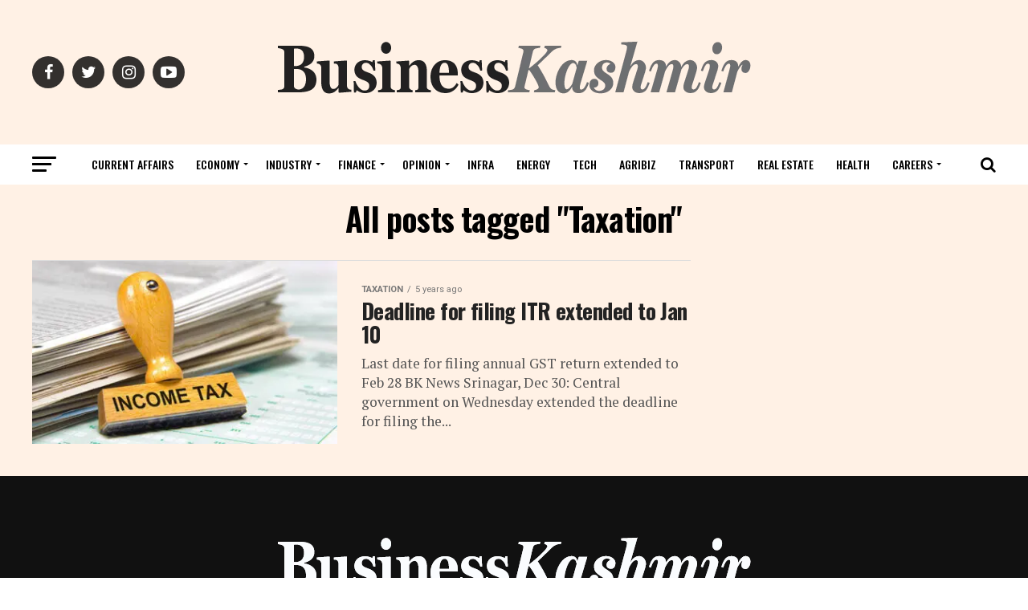

--- FILE ---
content_type: text/html; charset=UTF-8
request_url: https://www.businesskashmir.com/tag/taxation/
body_size: 39496
content:
<!DOCTYPE html>
<html lang="en-US">
<head>
<meta charset="UTF-8" >
<meta name="viewport" id="viewport" content="width=device-width, initial-scale=1.0, maximum-scale=1.0, minimum-scale=1.0, user-scalable=no" />
<link rel="pingback" href="https://www.businesskashmir.com/xmlrpc.php" />
<meta property="og:description" content="Kashmir&#039;s business agenda setter " />
<meta name='robots' content='index, follow, max-image-preview:large, max-snippet:-1, max-video-preview:-1' />
	<style>img:is([sizes="auto" i], [sizes^="auto," i]) { contain-intrinsic-size: 3000px 1500px }</style>
	
	<!-- This site is optimized with the Yoast SEO plugin v23.9 - https://yoast.com/wordpress/plugins/seo/ -->
	<title>Taxation Archives - BUSINESS KASHMIR</title>
	<link rel="canonical" href="https://www.businesskashmir.com/tag/taxation/" />
	<meta property="og:locale" content="en_US" />
	<meta property="og:type" content="article" />
	<meta property="og:title" content="Taxation Archives - BUSINESS KASHMIR" />
	<meta property="og:url" content="https://www.businesskashmir.com/tag/taxation/" />
	<meta property="og:site_name" content="BUSINESS KASHMIR" />
	<meta name="twitter:card" content="summary_large_image" />
	<script type="application/ld+json" class="yoast-schema-graph">{"@context":"https://schema.org","@graph":[{"@type":"CollectionPage","@id":"https://www.businesskashmir.com/tag/taxation/","url":"https://www.businesskashmir.com/tag/taxation/","name":"Taxation Archives - BUSINESS KASHMIR","isPartOf":{"@id":"https://www.businesskashmir.com/#website"},"primaryImageOfPage":{"@id":"https://www.businesskashmir.com/tag/taxation/#primaryimage"},"image":{"@id":"https://www.businesskashmir.com/tag/taxation/#primaryimage"},"thumbnailUrl":"https://www.businesskashmir.com/wp-content/uploads/2020/12/istockphoto-487999971-612x612-1.jpg","breadcrumb":{"@id":"https://www.businesskashmir.com/tag/taxation/#breadcrumb"},"inLanguage":"en-US"},{"@type":"ImageObject","inLanguage":"en-US","@id":"https://www.businesskashmir.com/tag/taxation/#primaryimage","url":"https://www.businesskashmir.com/wp-content/uploads/2020/12/istockphoto-487999971-612x612-1.jpg","contentUrl":"https://www.businesskashmir.com/wp-content/uploads/2020/12/istockphoto-487999971-612x612-1.jpg","width":1000,"height":665,"caption":"income tax marked on rubber stamps"},{"@type":"BreadcrumbList","@id":"https://www.businesskashmir.com/tag/taxation/#breadcrumb","itemListElement":[{"@type":"ListItem","position":1,"name":"Home","item":"https://www.businesskashmir.com/"},{"@type":"ListItem","position":2,"name":"Taxation"}]},{"@type":"WebSite","@id":"https://www.businesskashmir.com/#website","url":"https://www.businesskashmir.com/","name":"BUSINESS KASHMIR","description":"Kashmir&#039;s business agenda setter ","publisher":{"@id":"https://www.businesskashmir.com/#organization"},"potentialAction":[{"@type":"SearchAction","target":{"@type":"EntryPoint","urlTemplate":"https://www.businesskashmir.com/?s={search_term_string}"},"query-input":{"@type":"PropertyValueSpecification","valueRequired":true,"valueName":"search_term_string"}}],"inLanguage":"en-US"},{"@type":"Organization","@id":"https://www.businesskashmir.com/#organization","name":"Business Kashmir","url":"https://www.businesskashmir.com/","logo":{"@type":"ImageObject","inLanguage":"en-US","@id":"https://www.businesskashmir.com/#/schema/logo/image/","url":"https://www.businesskashmir.com/wp-content/uploads/2020/11/512x512.png","contentUrl":"https://www.businesskashmir.com/wp-content/uploads/2020/11/512x512.png","width":512,"height":512,"caption":"Business Kashmir"},"image":{"@id":"https://www.businesskashmir.com/#/schema/logo/image/"},"sameAs":["https://www.facebook.com/businesskashmirmedia/"]}]}</script>
	<!-- / Yoast SEO plugin. -->


<link rel='dns-prefetch' href='//www.googletagmanager.com' />
<link rel='dns-prefetch' href='//ajax.googleapis.com' />
<link rel='dns-prefetch' href='//fonts.googleapis.com' />
<link rel='dns-prefetch' href='//pagead2.googlesyndication.com' />
<link rel="alternate" type="application/rss+xml" title="BUSINESS KASHMIR &raquo; Feed" href="https://www.businesskashmir.com/feed/" />
<link rel="alternate" type="application/rss+xml" title="BUSINESS KASHMIR &raquo; Comments Feed" href="https://www.businesskashmir.com/comments/feed/" />
<link rel="alternate" type="application/rss+xml" title="BUSINESS KASHMIR &raquo; Taxation Tag Feed" href="https://www.businesskashmir.com/tag/taxation/feed/" />
<script type="text/javascript">
/* <![CDATA[ */
window._wpemojiSettings = {"baseUrl":"https:\/\/s.w.org\/images\/core\/emoji\/15.0.3\/72x72\/","ext":".png","svgUrl":"https:\/\/s.w.org\/images\/core\/emoji\/15.0.3\/svg\/","svgExt":".svg","source":{"concatemoji":"https:\/\/www.businesskashmir.com\/wp-includes\/js\/wp-emoji-release.min.js?ver=6.7.4"}};
/*! This file is auto-generated */
!function(i,n){var o,s,e;function c(e){try{var t={supportTests:e,timestamp:(new Date).valueOf()};sessionStorage.setItem(o,JSON.stringify(t))}catch(e){}}function p(e,t,n){e.clearRect(0,0,e.canvas.width,e.canvas.height),e.fillText(t,0,0);var t=new Uint32Array(e.getImageData(0,0,e.canvas.width,e.canvas.height).data),r=(e.clearRect(0,0,e.canvas.width,e.canvas.height),e.fillText(n,0,0),new Uint32Array(e.getImageData(0,0,e.canvas.width,e.canvas.height).data));return t.every(function(e,t){return e===r[t]})}function u(e,t,n){switch(t){case"flag":return n(e,"\ud83c\udff3\ufe0f\u200d\u26a7\ufe0f","\ud83c\udff3\ufe0f\u200b\u26a7\ufe0f")?!1:!n(e,"\ud83c\uddfa\ud83c\uddf3","\ud83c\uddfa\u200b\ud83c\uddf3")&&!n(e,"\ud83c\udff4\udb40\udc67\udb40\udc62\udb40\udc65\udb40\udc6e\udb40\udc67\udb40\udc7f","\ud83c\udff4\u200b\udb40\udc67\u200b\udb40\udc62\u200b\udb40\udc65\u200b\udb40\udc6e\u200b\udb40\udc67\u200b\udb40\udc7f");case"emoji":return!n(e,"\ud83d\udc26\u200d\u2b1b","\ud83d\udc26\u200b\u2b1b")}return!1}function f(e,t,n){var r="undefined"!=typeof WorkerGlobalScope&&self instanceof WorkerGlobalScope?new OffscreenCanvas(300,150):i.createElement("canvas"),a=r.getContext("2d",{willReadFrequently:!0}),o=(a.textBaseline="top",a.font="600 32px Arial",{});return e.forEach(function(e){o[e]=t(a,e,n)}),o}function t(e){var t=i.createElement("script");t.src=e,t.defer=!0,i.head.appendChild(t)}"undefined"!=typeof Promise&&(o="wpEmojiSettingsSupports",s=["flag","emoji"],n.supports={everything:!0,everythingExceptFlag:!0},e=new Promise(function(e){i.addEventListener("DOMContentLoaded",e,{once:!0})}),new Promise(function(t){var n=function(){try{var e=JSON.parse(sessionStorage.getItem(o));if("object"==typeof e&&"number"==typeof e.timestamp&&(new Date).valueOf()<e.timestamp+604800&&"object"==typeof e.supportTests)return e.supportTests}catch(e){}return null}();if(!n){if("undefined"!=typeof Worker&&"undefined"!=typeof OffscreenCanvas&&"undefined"!=typeof URL&&URL.createObjectURL&&"undefined"!=typeof Blob)try{var e="postMessage("+f.toString()+"("+[JSON.stringify(s),u.toString(),p.toString()].join(",")+"));",r=new Blob([e],{type:"text/javascript"}),a=new Worker(URL.createObjectURL(r),{name:"wpTestEmojiSupports"});return void(a.onmessage=function(e){c(n=e.data),a.terminate(),t(n)})}catch(e){}c(n=f(s,u,p))}t(n)}).then(function(e){for(var t in e)n.supports[t]=e[t],n.supports.everything=n.supports.everything&&n.supports[t],"flag"!==t&&(n.supports.everythingExceptFlag=n.supports.everythingExceptFlag&&n.supports[t]);n.supports.everythingExceptFlag=n.supports.everythingExceptFlag&&!n.supports.flag,n.DOMReady=!1,n.readyCallback=function(){n.DOMReady=!0}}).then(function(){return e}).then(function(){var e;n.supports.everything||(n.readyCallback(),(e=n.source||{}).concatemoji?t(e.concatemoji):e.wpemoji&&e.twemoji&&(t(e.twemoji),t(e.wpemoji)))}))}((window,document),window._wpemojiSettings);
/* ]]> */
</script>

<style id='wp-emoji-styles-inline-css' type='text/css'>

	img.wp-smiley, img.emoji {
		display: inline !important;
		border: none !important;
		box-shadow: none !important;
		height: 1em !important;
		width: 1em !important;
		margin: 0 0.07em !important;
		vertical-align: -0.1em !important;
		background: none !important;
		padding: 0 !important;
	}
</style>
<link rel='stylesheet' id='wp-block-library-css' href='https://www.businesskashmir.com/wp-includes/css/dist/block-library/style.min.css?ver=6.7.4' type='text/css' media='all' />
<style id='classic-theme-styles-inline-css' type='text/css'>
/*! This file is auto-generated */
.wp-block-button__link{color:#fff;background-color:#32373c;border-radius:9999px;box-shadow:none;text-decoration:none;padding:calc(.667em + 2px) calc(1.333em + 2px);font-size:1.125em}.wp-block-file__button{background:#32373c;color:#fff;text-decoration:none}
</style>
<style id='global-styles-inline-css' type='text/css'>
:root{--wp--preset--aspect-ratio--square: 1;--wp--preset--aspect-ratio--4-3: 4/3;--wp--preset--aspect-ratio--3-4: 3/4;--wp--preset--aspect-ratio--3-2: 3/2;--wp--preset--aspect-ratio--2-3: 2/3;--wp--preset--aspect-ratio--16-9: 16/9;--wp--preset--aspect-ratio--9-16: 9/16;--wp--preset--color--black: #000000;--wp--preset--color--cyan-bluish-gray: #abb8c3;--wp--preset--color--white: #ffffff;--wp--preset--color--pale-pink: #f78da7;--wp--preset--color--vivid-red: #cf2e2e;--wp--preset--color--luminous-vivid-orange: #ff6900;--wp--preset--color--luminous-vivid-amber: #fcb900;--wp--preset--color--light-green-cyan: #7bdcb5;--wp--preset--color--vivid-green-cyan: #00d084;--wp--preset--color--pale-cyan-blue: #8ed1fc;--wp--preset--color--vivid-cyan-blue: #0693e3;--wp--preset--color--vivid-purple: #9b51e0;--wp--preset--color--: #444;--wp--preset--gradient--vivid-cyan-blue-to-vivid-purple: linear-gradient(135deg,rgba(6,147,227,1) 0%,rgb(155,81,224) 100%);--wp--preset--gradient--light-green-cyan-to-vivid-green-cyan: linear-gradient(135deg,rgb(122,220,180) 0%,rgb(0,208,130) 100%);--wp--preset--gradient--luminous-vivid-amber-to-luminous-vivid-orange: linear-gradient(135deg,rgba(252,185,0,1) 0%,rgba(255,105,0,1) 100%);--wp--preset--gradient--luminous-vivid-orange-to-vivid-red: linear-gradient(135deg,rgba(255,105,0,1) 0%,rgb(207,46,46) 100%);--wp--preset--gradient--very-light-gray-to-cyan-bluish-gray: linear-gradient(135deg,rgb(238,238,238) 0%,rgb(169,184,195) 100%);--wp--preset--gradient--cool-to-warm-spectrum: linear-gradient(135deg,rgb(74,234,220) 0%,rgb(151,120,209) 20%,rgb(207,42,186) 40%,rgb(238,44,130) 60%,rgb(251,105,98) 80%,rgb(254,248,76) 100%);--wp--preset--gradient--blush-light-purple: linear-gradient(135deg,rgb(255,206,236) 0%,rgb(152,150,240) 100%);--wp--preset--gradient--blush-bordeaux: linear-gradient(135deg,rgb(254,205,165) 0%,rgb(254,45,45) 50%,rgb(107,0,62) 100%);--wp--preset--gradient--luminous-dusk: linear-gradient(135deg,rgb(255,203,112) 0%,rgb(199,81,192) 50%,rgb(65,88,208) 100%);--wp--preset--gradient--pale-ocean: linear-gradient(135deg,rgb(255,245,203) 0%,rgb(182,227,212) 50%,rgb(51,167,181) 100%);--wp--preset--gradient--electric-grass: linear-gradient(135deg,rgb(202,248,128) 0%,rgb(113,206,126) 100%);--wp--preset--gradient--midnight: linear-gradient(135deg,rgb(2,3,129) 0%,rgb(40,116,252) 100%);--wp--preset--font-size--small: 13px;--wp--preset--font-size--medium: 20px;--wp--preset--font-size--large: 36px;--wp--preset--font-size--x-large: 42px;--wp--preset--spacing--20: 0.44rem;--wp--preset--spacing--30: 0.67rem;--wp--preset--spacing--40: 1rem;--wp--preset--spacing--50: 1.5rem;--wp--preset--spacing--60: 2.25rem;--wp--preset--spacing--70: 3.38rem;--wp--preset--spacing--80: 5.06rem;--wp--preset--shadow--natural: 6px 6px 9px rgba(0, 0, 0, 0.2);--wp--preset--shadow--deep: 12px 12px 50px rgba(0, 0, 0, 0.4);--wp--preset--shadow--sharp: 6px 6px 0px rgba(0, 0, 0, 0.2);--wp--preset--shadow--outlined: 6px 6px 0px -3px rgba(255, 255, 255, 1), 6px 6px rgba(0, 0, 0, 1);--wp--preset--shadow--crisp: 6px 6px 0px rgba(0, 0, 0, 1);}:where(.is-layout-flex){gap: 0.5em;}:where(.is-layout-grid){gap: 0.5em;}body .is-layout-flex{display: flex;}.is-layout-flex{flex-wrap: wrap;align-items: center;}.is-layout-flex > :is(*, div){margin: 0;}body .is-layout-grid{display: grid;}.is-layout-grid > :is(*, div){margin: 0;}:where(.wp-block-columns.is-layout-flex){gap: 2em;}:where(.wp-block-columns.is-layout-grid){gap: 2em;}:where(.wp-block-post-template.is-layout-flex){gap: 1.25em;}:where(.wp-block-post-template.is-layout-grid){gap: 1.25em;}.has-black-color{color: var(--wp--preset--color--black) !important;}.has-cyan-bluish-gray-color{color: var(--wp--preset--color--cyan-bluish-gray) !important;}.has-white-color{color: var(--wp--preset--color--white) !important;}.has-pale-pink-color{color: var(--wp--preset--color--pale-pink) !important;}.has-vivid-red-color{color: var(--wp--preset--color--vivid-red) !important;}.has-luminous-vivid-orange-color{color: var(--wp--preset--color--luminous-vivid-orange) !important;}.has-luminous-vivid-amber-color{color: var(--wp--preset--color--luminous-vivid-amber) !important;}.has-light-green-cyan-color{color: var(--wp--preset--color--light-green-cyan) !important;}.has-vivid-green-cyan-color{color: var(--wp--preset--color--vivid-green-cyan) !important;}.has-pale-cyan-blue-color{color: var(--wp--preset--color--pale-cyan-blue) !important;}.has-vivid-cyan-blue-color{color: var(--wp--preset--color--vivid-cyan-blue) !important;}.has-vivid-purple-color{color: var(--wp--preset--color--vivid-purple) !important;}.has-black-background-color{background-color: var(--wp--preset--color--black) !important;}.has-cyan-bluish-gray-background-color{background-color: var(--wp--preset--color--cyan-bluish-gray) !important;}.has-white-background-color{background-color: var(--wp--preset--color--white) !important;}.has-pale-pink-background-color{background-color: var(--wp--preset--color--pale-pink) !important;}.has-vivid-red-background-color{background-color: var(--wp--preset--color--vivid-red) !important;}.has-luminous-vivid-orange-background-color{background-color: var(--wp--preset--color--luminous-vivid-orange) !important;}.has-luminous-vivid-amber-background-color{background-color: var(--wp--preset--color--luminous-vivid-amber) !important;}.has-light-green-cyan-background-color{background-color: var(--wp--preset--color--light-green-cyan) !important;}.has-vivid-green-cyan-background-color{background-color: var(--wp--preset--color--vivid-green-cyan) !important;}.has-pale-cyan-blue-background-color{background-color: var(--wp--preset--color--pale-cyan-blue) !important;}.has-vivid-cyan-blue-background-color{background-color: var(--wp--preset--color--vivid-cyan-blue) !important;}.has-vivid-purple-background-color{background-color: var(--wp--preset--color--vivid-purple) !important;}.has-black-border-color{border-color: var(--wp--preset--color--black) !important;}.has-cyan-bluish-gray-border-color{border-color: var(--wp--preset--color--cyan-bluish-gray) !important;}.has-white-border-color{border-color: var(--wp--preset--color--white) !important;}.has-pale-pink-border-color{border-color: var(--wp--preset--color--pale-pink) !important;}.has-vivid-red-border-color{border-color: var(--wp--preset--color--vivid-red) !important;}.has-luminous-vivid-orange-border-color{border-color: var(--wp--preset--color--luminous-vivid-orange) !important;}.has-luminous-vivid-amber-border-color{border-color: var(--wp--preset--color--luminous-vivid-amber) !important;}.has-light-green-cyan-border-color{border-color: var(--wp--preset--color--light-green-cyan) !important;}.has-vivid-green-cyan-border-color{border-color: var(--wp--preset--color--vivid-green-cyan) !important;}.has-pale-cyan-blue-border-color{border-color: var(--wp--preset--color--pale-cyan-blue) !important;}.has-vivid-cyan-blue-border-color{border-color: var(--wp--preset--color--vivid-cyan-blue) !important;}.has-vivid-purple-border-color{border-color: var(--wp--preset--color--vivid-purple) !important;}.has-vivid-cyan-blue-to-vivid-purple-gradient-background{background: var(--wp--preset--gradient--vivid-cyan-blue-to-vivid-purple) !important;}.has-light-green-cyan-to-vivid-green-cyan-gradient-background{background: var(--wp--preset--gradient--light-green-cyan-to-vivid-green-cyan) !important;}.has-luminous-vivid-amber-to-luminous-vivid-orange-gradient-background{background: var(--wp--preset--gradient--luminous-vivid-amber-to-luminous-vivid-orange) !important;}.has-luminous-vivid-orange-to-vivid-red-gradient-background{background: var(--wp--preset--gradient--luminous-vivid-orange-to-vivid-red) !important;}.has-very-light-gray-to-cyan-bluish-gray-gradient-background{background: var(--wp--preset--gradient--very-light-gray-to-cyan-bluish-gray) !important;}.has-cool-to-warm-spectrum-gradient-background{background: var(--wp--preset--gradient--cool-to-warm-spectrum) !important;}.has-blush-light-purple-gradient-background{background: var(--wp--preset--gradient--blush-light-purple) !important;}.has-blush-bordeaux-gradient-background{background: var(--wp--preset--gradient--blush-bordeaux) !important;}.has-luminous-dusk-gradient-background{background: var(--wp--preset--gradient--luminous-dusk) !important;}.has-pale-ocean-gradient-background{background: var(--wp--preset--gradient--pale-ocean) !important;}.has-electric-grass-gradient-background{background: var(--wp--preset--gradient--electric-grass) !important;}.has-midnight-gradient-background{background: var(--wp--preset--gradient--midnight) !important;}.has-small-font-size{font-size: var(--wp--preset--font-size--small) !important;}.has-medium-font-size{font-size: var(--wp--preset--font-size--medium) !important;}.has-large-font-size{font-size: var(--wp--preset--font-size--large) !important;}.has-x-large-font-size{font-size: var(--wp--preset--font-size--x-large) !important;}
:where(.wp-block-post-template.is-layout-flex){gap: 1.25em;}:where(.wp-block-post-template.is-layout-grid){gap: 1.25em;}
:where(.wp-block-columns.is-layout-flex){gap: 2em;}:where(.wp-block-columns.is-layout-grid){gap: 2em;}
:root :where(.wp-block-pullquote){font-size: 1.5em;line-height: 1.6;}
</style>
<link rel='stylesheet' id='ql-jquery-ui-css' href='//ajax.googleapis.com/ajax/libs/jqueryui/1.12.1/themes/smoothness/jquery-ui.css?ver=6.7.4' type='text/css' media='all' />
<link rel='stylesheet' id='reviewer-photoswipe-css' href='https://www.businesskashmir.com/wp-content/plugins/reviewer/public/assets/css/photoswipe.css?ver=3.23.0' type='text/css' media='all' />
<link rel='stylesheet' id='dashicons-css' href='https://www.businesskashmir.com/wp-includes/css/dashicons.min.css?ver=6.7.4' type='text/css' media='all' />
<link rel='stylesheet' id='reviewer-public-css' href='https://www.businesskashmir.com/wp-content/plugins/reviewer/public/assets/css/reviewer-public.css?ver=3.23.0' type='text/css' media='all' />
<link rel='stylesheet' id='mvp-custom-style-css' href='https://www.businesskashmir.com/wp-content/themes/zox-news/style.css?ver=6.7.4' type='text/css' media='all' />
<style id='mvp-custom-style-inline-css' type='text/css'>


#mvp-wallpaper {
	background: url() no-repeat 50% 0;
	}

#mvp-foot-copy a {
	color: #990f3d;
	}

#mvp-content-main p a,
.mvp-post-add-main p a {
	box-shadow: inset 0 -4px 0 #990f3d;
	}

#mvp-content-main p a:hover,
.mvp-post-add-main p a:hover {
	background: #990f3d;
	}

a,
a:visited,
.post-info-name a,
.woocommerce .woocommerce-breadcrumb a {
	color: #0c0500;
	}

#mvp-side-wrap a:hover {
	color: #0c0500;
	}

.mvp-fly-top:hover,
.mvp-vid-box-wrap,
ul.mvp-soc-mob-list li.mvp-soc-mob-com {
	background: #990f3d;
	}

nav.mvp-fly-nav-menu ul li.menu-item-has-children:after,
.mvp-feat1-left-wrap span.mvp-cd-cat,
.mvp-widget-feat1-top-story span.mvp-cd-cat,
.mvp-widget-feat2-left-cont span.mvp-cd-cat,
.mvp-widget-dark-feat span.mvp-cd-cat,
.mvp-widget-dark-sub span.mvp-cd-cat,
.mvp-vid-wide-text span.mvp-cd-cat,
.mvp-feat2-top-text span.mvp-cd-cat,
.mvp-feat3-main-story span.mvp-cd-cat,
.mvp-feat3-sub-text span.mvp-cd-cat,
.mvp-feat4-main-text span.mvp-cd-cat,
.woocommerce-message:before,
.woocommerce-info:before,
.woocommerce-message:before {
	color: #990f3d;
	}

#searchform input,
.mvp-authors-name {
	border-bottom: 1px solid #990f3d;
	}

.mvp-fly-top:hover {
	border-top: 1px solid #990f3d;
	border-left: 1px solid #990f3d;
	border-bottom: 1px solid #990f3d;
	}

.woocommerce .widget_price_filter .ui-slider .ui-slider-handle,
.woocommerce #respond input#submit.alt,
.woocommerce a.button.alt,
.woocommerce button.button.alt,
.woocommerce input.button.alt,
.woocommerce #respond input#submit.alt:hover,
.woocommerce a.button.alt:hover,
.woocommerce button.button.alt:hover,
.woocommerce input.button.alt:hover {
	background-color: #990f3d;
	}

.woocommerce-error,
.woocommerce-info,
.woocommerce-message {
	border-top-color: #990f3d;
	}

ul.mvp-feat1-list-buts li.active span.mvp-feat1-list-but,
span.mvp-widget-home-title,
span.mvp-post-cat,
span.mvp-feat1-pop-head {
	background: #990f3d;
	}

.woocommerce span.onsale {
	background-color: #990f3d;
	}

.mvp-widget-feat2-side-more-but,
.woocommerce .star-rating span:before,
span.mvp-prev-next-label,
.mvp-cat-date-wrap .sticky {
	color: #990f3d !important;
	}

#mvp-main-nav-top,
#mvp-fly-wrap,
.mvp-soc-mob-right,
#mvp-main-nav-small-cont {
	background: #fff1e5;
	}

#mvp-main-nav-small .mvp-fly-but-wrap span,
#mvp-main-nav-small .mvp-search-but-wrap span,
.mvp-nav-top-left .mvp-fly-but-wrap span,
#mvp-fly-wrap .mvp-fly-but-wrap span {
	background: #555555;
	}

.mvp-nav-top-right .mvp-nav-search-but,
span.mvp-fly-soc-head,
.mvp-soc-mob-right i,
#mvp-main-nav-small span.mvp-nav-search-but,
#mvp-main-nav-small .mvp-nav-menu ul li a  {
	color: #555555;
	}

#mvp-main-nav-small .mvp-nav-menu ul li.menu-item-has-children a:after {
	border-color: #555555 transparent transparent transparent;
	}

#mvp-nav-top-wrap span.mvp-nav-search-but:hover,
#mvp-main-nav-small span.mvp-nav-search-but:hover {
	color: #990f3d;
	}

#mvp-nav-top-wrap .mvp-fly-but-wrap:hover span,
#mvp-main-nav-small .mvp-fly-but-wrap:hover span,
span.mvp-woo-cart-num:hover {
	background: #990f3d;
	}

#mvp-main-nav-bot-cont {
	background: #ffffff;
	}

#mvp-nav-bot-wrap .mvp-fly-but-wrap span,
#mvp-nav-bot-wrap .mvp-search-but-wrap span {
	background: #000000;
	}

#mvp-nav-bot-wrap span.mvp-nav-search-but,
#mvp-nav-bot-wrap .mvp-nav-menu ul li a {
	color: #000000;
	}

#mvp-nav-bot-wrap .mvp-nav-menu ul li.menu-item-has-children a:after {
	border-color: #000000 transparent transparent transparent;
	}

.mvp-nav-menu ul li:hover a {
	border-bottom: 5px solid #990f3d;
	}

#mvp-nav-bot-wrap .mvp-fly-but-wrap:hover span {
	background: #990f3d;
	}

#mvp-nav-bot-wrap span.mvp-nav-search-but:hover {
	color: #990f3d;
	}

body,
.mvp-feat1-feat-text p,
.mvp-feat2-top-text p,
.mvp-feat3-main-text p,
.mvp-feat3-sub-text p,
#searchform input,
.mvp-author-info-text,
span.mvp-post-excerpt,
.mvp-nav-menu ul li ul.sub-menu li a,
nav.mvp-fly-nav-menu ul li a,
.mvp-ad-label,
span.mvp-feat-caption,
.mvp-post-tags a,
.mvp-post-tags a:visited,
span.mvp-author-box-name a,
#mvp-author-box-text p,
.mvp-post-gallery-text p,
ul.mvp-soc-mob-list li span,
#comments,
h3#reply-title,
h2.comments,
#mvp-foot-copy p,
span.mvp-fly-soc-head,
.mvp-post-tags-header,
span.mvp-prev-next-label,
span.mvp-post-add-link-but,
#mvp-comments-button a,
#mvp-comments-button span.mvp-comment-but-text,
.woocommerce ul.product_list_widget span.product-title,
.woocommerce ul.product_list_widget li a,
.woocommerce #reviews #comments ol.commentlist li .comment-text p.meta,
.woocommerce div.product p.price,
.woocommerce div.product p.price ins,
.woocommerce div.product p.price del,
.woocommerce ul.products li.product .price del,
.woocommerce ul.products li.product .price ins,
.woocommerce ul.products li.product .price,
.woocommerce #respond input#submit,
.woocommerce a.button,
.woocommerce button.button,
.woocommerce input.button,
.woocommerce .widget_price_filter .price_slider_amount .button,
.woocommerce span.onsale,
.woocommerce-review-link,
#woo-content p.woocommerce-result-count,
.woocommerce div.product .woocommerce-tabs ul.tabs li a,
a.mvp-inf-more-but,
span.mvp-cont-read-but,
span.mvp-cd-cat,
span.mvp-cd-date,
.mvp-feat4-main-text p,
span.mvp-woo-cart-num,
span.mvp-widget-home-title2,
.wp-caption,
#mvp-content-main p.wp-caption-text,
.gallery-caption,
.mvp-post-add-main p.wp-caption-text,
#bbpress-forums,
#bbpress-forums p,
.protected-post-form input,
#mvp-feat6-text p {
	font-family: 'Roboto', sans-serif;
	}

.mvp-blog-story-text p,
span.mvp-author-page-desc,
#mvp-404 p,
.mvp-widget-feat1-bot-text p,
.mvp-widget-feat2-left-text p,
.mvp-flex-story-text p,
.mvp-search-text p,
#mvp-content-main p,
.mvp-post-add-main p,
#mvp-content-main ul li,
#mvp-content-main ol li,
.rwp-summary,
.rwp-u-review__comment,
.mvp-feat5-mid-main-text p,
.mvp-feat5-small-main-text p,
#mvp-content-main .wp-block-button__link,
.wp-block-audio figcaption,
.wp-block-video figcaption,
.wp-block-embed figcaption,
.wp-block-verse pre,
pre.wp-block-verse {
	font-family: 'PT Serif', sans-serif;
	}

.mvp-nav-menu ul li a,
#mvp-foot-menu ul li a {
	font-family: 'Oswald', sans-serif;
	}


.mvp-feat1-sub-text h2,
.mvp-feat1-pop-text h2,
.mvp-feat1-list-text h2,
.mvp-widget-feat1-top-text h2,
.mvp-widget-feat1-bot-text h2,
.mvp-widget-dark-feat-text h2,
.mvp-widget-dark-sub-text h2,
.mvp-widget-feat2-left-text h2,
.mvp-widget-feat2-right-text h2,
.mvp-blog-story-text h2,
.mvp-flex-story-text h2,
.mvp-vid-wide-more-text p,
.mvp-prev-next-text p,
.mvp-related-text,
.mvp-post-more-text p,
h2.mvp-authors-latest a,
.mvp-feat2-bot-text h2,
.mvp-feat3-sub-text h2,
.mvp-feat3-main-text h2,
.mvp-feat4-main-text h2,
.mvp-feat5-text h2,
.mvp-feat5-mid-main-text h2,
.mvp-feat5-small-main-text h2,
.mvp-feat5-mid-sub-text h2,
#mvp-feat6-text h2,
.alp-related-posts-wrapper .alp-related-post .post-title {
	font-family: 'Oswald', sans-serif;
	}

.mvp-feat2-top-text h2,
.mvp-feat1-feat-text h2,
h1.mvp-post-title,
h1.mvp-post-title-wide,
.mvp-drop-nav-title h4,
#mvp-content-main blockquote p,
.mvp-post-add-main blockquote p,
#mvp-content-main p.has-large-font-size,
#mvp-404 h1,
#woo-content h1.page-title,
.woocommerce div.product .product_title,
.woocommerce ul.products li.product h3,
.alp-related-posts .current .post-title {
	font-family: 'Oswald', sans-serif;
	}

span.mvp-feat1-pop-head,
.mvp-feat1-pop-text:before,
span.mvp-feat1-list-but,
span.mvp-widget-home-title,
.mvp-widget-feat2-side-more,
span.mvp-post-cat,
span.mvp-page-head,
h1.mvp-author-top-head,
.mvp-authors-name,
#mvp-content-main h1,
#mvp-content-main h2,
#mvp-content-main h3,
#mvp-content-main h4,
#mvp-content-main h5,
#mvp-content-main h6,
.woocommerce .related h2,
.woocommerce div.product .woocommerce-tabs .panel h2,
.woocommerce div.product .product_title,
.mvp-feat5-side-list .mvp-feat1-list-img:after {
	font-family: 'Roboto', sans-serif;
	}

	

	.mvp-vid-box-wrap,
	.mvp-feat1-left-wrap span.mvp-cd-cat,
	.mvp-widget-feat1-top-story span.mvp-cd-cat,
	.mvp-widget-feat2-left-cont span.mvp-cd-cat,
	.mvp-widget-dark-feat span.mvp-cd-cat,
	.mvp-widget-dark-sub span.mvp-cd-cat,
	.mvp-vid-wide-text span.mvp-cd-cat,
	.mvp-feat2-top-text span.mvp-cd-cat,
	.mvp-feat3-main-story span.mvp-cd-cat {
		color: #fff;
		}
		

	span.mvp-nav-soc-but,
	ul.mvp-fly-soc-list li a,
	span.mvp-woo-cart-num {
		background: rgba(0,0,0,.8);
		}
	span.mvp-woo-cart-icon {
		color: rgba(0,0,0,.8);
		}
	nav.mvp-fly-nav-menu ul li,
	nav.mvp-fly-nav-menu ul li ul.sub-menu {
		border-top: 1px solid rgba(0,0,0,.1);
		}
	nav.mvp-fly-nav-menu ul li a {
		color: #000;
		}
	.mvp-drop-nav-title h4 {
		color: #000;
		}
		

	.mvp-nav-links {
		display: none;
		}
		

	@media screen and (max-width: 479px) {
		.single #mvp-content-body-top {
			max-height: 400px;
			}
		.single .mvp-cont-read-but-wrap {
			display: inline;
			}
		}
		

 	#mvp-main-body-wrap {
    background: #fff1e5;
    padding-bottom: 10px;
    padding-top: 10px;
}
		
</style>
<link rel='stylesheet' id='mvp-reset-css' href='https://www.businesskashmir.com/wp-content/themes/zox-news/css/reset.css?ver=6.7.4' type='text/css' media='all' />
<link rel='stylesheet' id='fontawesome-css' href='https://www.businesskashmir.com/wp-content/themes/zox-news/font-awesome/css/font-awesome.css?ver=6.7.4' type='text/css' media='all' />
<link crossorigin="anonymous" rel='stylesheet' id='mvp-fonts-css' href='//fonts.googleapis.com/css?family=Roboto%3A300%2C400%2C700%2C900%7COswald%3A400%2C700%7CAdvent+Pro%3A700%7COpen+Sans%3A700%7CAnton%3A400Oswald%3A100%2C200%2C300%2C400%2C500%2C600%2C700%2C800%2C900%7COswald%3A100%2C200%2C300%2C400%2C500%2C600%2C700%2C800%2C900%7CRoboto%3A100%2C200%2C300%2C400%2C500%2C600%2C700%2C800%2C900%7CRoboto%3A100%2C200%2C300%2C400%2C500%2C600%2C700%2C800%2C900%7CPT+Serif%3A100%2C200%2C300%2C400%2C500%2C600%2C700%2C800%2C900%7COswald%3A100%2C200%2C300%2C400%2C500%2C600%2C700%2C800%2C900%26subset%3Dlatin%2Clatin-ext%2Ccyrillic%2Ccyrillic-ext%2Cgreek-ext%2Cgreek%2Cvietnamese' type='text/css' media='all' />
<link rel='stylesheet' id='mvp-media-queries-css' href='https://www.businesskashmir.com/wp-content/themes/zox-news/css/media-queries.css?ver=6.7.4' type='text/css' media='all' />
<script type="text/javascript" src="https://www.businesskashmir.com/wp-includes/js/jquery/jquery.min.js?ver=3.7.1" id="jquery-core-js"></script>
<script type="text/javascript" src="https://www.businesskashmir.com/wp-includes/js/jquery/jquery-migrate.min.js?ver=3.4.1" id="jquery-migrate-js"></script>

<!-- Google tag (gtag.js) snippet added by Site Kit -->

<!-- Google Analytics snippet added by Site Kit -->
<script type="text/javascript" src="https://www.googletagmanager.com/gtag/js?id=G-3K760XRDK6" id="google_gtagjs-js" async></script>
<script type="text/javascript" id="google_gtagjs-js-after">
/* <![CDATA[ */
window.dataLayer = window.dataLayer || [];function gtag(){dataLayer.push(arguments);}
gtag("set","linker",{"domains":["www.businesskashmir.com"]});
gtag("js", new Date());
gtag("set", "developer_id.dZTNiMT", true);
gtag("config", "G-3K760XRDK6");
/* ]]> */
</script>

<!-- End Google tag (gtag.js) snippet added by Site Kit -->
<link rel="https://api.w.org/" href="https://www.businesskashmir.com/wp-json/" /><link rel="alternate" title="JSON" type="application/json" href="https://www.businesskashmir.com/wp-json/wp/v2/tags/602" /><link rel="EditURI" type="application/rsd+xml" title="RSD" href="https://www.businesskashmir.com/xmlrpc.php?rsd" />
<meta name="generator" content="WordPress 6.7.4" />
<meta name="generator" content="Site Kit by Google 1.140.0" />		<script>
			document.documentElement.className = document.documentElement.className.replace('no-js', 'js');
		</script>
				<style>
			.no-js img.lazyload {
				display: none;
			}

			figure.wp-block-image img.lazyloading {
				min-width: 150px;
			}

						.lazyload, .lazyloading {
				opacity: 0;
			}

			.lazyloaded {
				opacity: 1;
				transition: opacity 400ms;
				transition-delay: 0ms;
			}

					</style>
		
<!-- Google AdSense meta tags added by Site Kit -->
<meta name="google-adsense-platform-account" content="ca-host-pub-2644536267352236">
<meta name="google-adsense-platform-domain" content="sitekit.withgoogle.com">
<!-- End Google AdSense meta tags added by Site Kit -->
<!-- There is no amphtml version available for this URL. -->
<!-- Google AdSense snippet added by Site Kit -->
<script type="text/javascript" async="async" src="https://pagead2.googlesyndication.com/pagead/js/adsbygoogle.js?client=ca-pub-3214836348021668&amp;host=ca-host-pub-2644536267352236" crossorigin="anonymous"></script>

<!-- End Google AdSense snippet added by Site Kit -->
<link rel="icon" href="https://www.businesskashmir.com/wp-content/uploads/2020/11/cropped-512x512-1-32x32.png" sizes="32x32" />
<link rel="icon" href="https://www.businesskashmir.com/wp-content/uploads/2020/11/cropped-512x512-1-192x192.png" sizes="192x192" />
<link rel="apple-touch-icon" href="https://www.businesskashmir.com/wp-content/uploads/2020/11/cropped-512x512-1-180x180.png" />
<meta name="msapplication-TileImage" content="https://www.businesskashmir.com/wp-content/uploads/2020/11/cropped-512x512-1-270x270.png" />
		<style type="text/css" id="wp-custom-css">
			#mvp-feat1-wrap {
    background: #FFF1E5;
    width: 100%;
}
.mvp-feat1-pop-text {
    background: #FFF1E5;
}
.mvp-feat1-pop-cont {
    background: #FFF1E5;
}		</style>
		</head>
<body class="archive tag tag-taxation tag-602">
	<div id="mvp-fly-wrap">
	<div id="mvp-fly-menu-top" class="left relative">
		<div class="mvp-fly-top-out left relative">
			<div class="mvp-fly-top-in">
				<div id="mvp-fly-logo" class="left relative">
											<a href="https://www.businesskashmir.com/"><img data-src="https://businesskashmir.com/wp-content/uploads/2020/11/200x30.png" alt="BUSINESS KASHMIR" data-rjs="2" src="[data-uri]" class="lazyload" /><noscript><img data-src="https://businesskashmir.com/wp-content/uploads/2020/11/200x30.png" alt="BUSINESS KASHMIR" data-rjs="2" src="[data-uri]" class="lazyload" /><noscript><img src="https://businesskashmir.com/wp-content/uploads/2020/11/200x30.png" alt="BUSINESS KASHMIR" data-rjs="2" /></noscript></noscript></a>
									</div><!--mvp-fly-logo-->
			</div><!--mvp-fly-top-in-->
			<div class="mvp-fly-but-wrap mvp-fly-but-menu mvp-fly-but-click">
				<span></span>
				<span></span>
				<span></span>
				<span></span>
			</div><!--mvp-fly-but-wrap-->
		</div><!--mvp-fly-top-out-->
	</div><!--mvp-fly-menu-top-->
	<div id="mvp-fly-menu-wrap">
		<nav class="mvp-fly-nav-menu left relative">
			<div class="menu-primary-container"><ul id="menu-primary" class="menu"><li id="menu-item-309" class="menu-item menu-item-type-taxonomy menu-item-object-category menu-item-309"><a href="https://www.businesskashmir.com/category/current-affairs/">Current Affairs</a></li>
<li id="menu-item-155" class="menu-item menu-item-type-taxonomy menu-item-object-category menu-item-has-children menu-item-155"><a href="https://www.businesskashmir.com/category/economy/">Economy</a>
<ul class="sub-menu">
	<li id="menu-item-1305" class="menu-item menu-item-type-taxonomy menu-item-object-category menu-item-1305"><a href="https://www.businesskashmir.com/category/economy/taxation/">Taxation</a></li>
</ul>
</li>
<li id="menu-item-183" class="menu-item menu-item-type-taxonomy menu-item-object-category menu-item-has-children menu-item-183"><a href="https://www.businesskashmir.com/category/industry/">Industry</a>
<ul class="sub-menu">
	<li id="menu-item-1657" class="menu-item menu-item-type-taxonomy menu-item-object-category menu-item-1657"><a href="https://www.businesskashmir.com/category/kashcrafts/">KashCrafts</a></li>
</ul>
</li>
<li id="menu-item-165" class="menu-item menu-item-type-taxonomy menu-item-object-category menu-item-has-children menu-item-165"><a href="https://www.businesskashmir.com/category/finance/">Finance</a>
<ul class="sub-menu">
	<li id="menu-item-2962" class="menu-item menu-item-type-taxonomy menu-item-object-category menu-item-2962"><a href="https://www.businesskashmir.com/category/finance/markets-finance/">Markets</a></li>
	<li id="menu-item-585" class="menu-item menu-item-type-taxonomy menu-item-object-category menu-item-585"><a href="https://www.businesskashmir.com/category/finance/banking-finance/">Banking</a></li>
</ul>
</li>
<li id="menu-item-366" class="menu-item menu-item-type-taxonomy menu-item-object-category menu-item-has-children menu-item-366"><a href="https://www.businesskashmir.com/category/opinion/">Opinion</a>
<ul class="sub-menu">
	<li id="menu-item-1303" class="menu-item menu-item-type-taxonomy menu-item-object-category menu-item-1303"><a href="https://www.businesskashmir.com/category/opinion/editorial/">Editorial</a></li>
	<li id="menu-item-1304" class="menu-item menu-item-type-taxonomy menu-item-object-category menu-item-1304"><a href="https://www.businesskashmir.com/category/opinion/review/">Review</a></li>
</ul>
</li>
<li id="menu-item-216" class="menu-item menu-item-type-taxonomy menu-item-object-category menu-item-216"><a href="https://www.businesskashmir.com/category/infrastructure/">Infra</a></li>
<li id="menu-item-342" class="menu-item menu-item-type-taxonomy menu-item-object-category menu-item-342"><a href="https://www.businesskashmir.com/category/energy/">Energy</a></li>
<li id="menu-item-423" class="menu-item menu-item-type-taxonomy menu-item-object-category menu-item-423"><a href="https://www.businesskashmir.com/category/technology/">Tech</a></li>
<li id="menu-item-101" class="menu-item menu-item-type-taxonomy menu-item-object-category menu-item-101"><a href="https://www.businesskashmir.com/category/agriculture/">AgriBiz</a></li>
<li id="menu-item-425" class="menu-item menu-item-type-taxonomy menu-item-object-category menu-item-425"><a href="https://www.businesskashmir.com/category/transport/">Transport</a></li>
<li id="menu-item-310" class="menu-item menu-item-type-taxonomy menu-item-object-category menu-item-310"><a href="https://www.businesskashmir.com/category/real-estate/">Real Estate</a></li>
<li id="menu-item-100" class="menu-item menu-item-type-taxonomy menu-item-object-category menu-item-100"><a href="https://www.businesskashmir.com/category/covid19/">Health</a></li>
<li id="menu-item-242" class="menu-item menu-item-type-taxonomy menu-item-object-category menu-item-has-children menu-item-242"><a href="https://www.businesskashmir.com/category/careers/">Careers</a>
<ul class="sub-menu">
	<li id="menu-item-306" class="menu-item menu-item-type-taxonomy menu-item-object-category menu-item-306"><a href="https://www.businesskashmir.com/category/careers/jobs/">Jobs</a></li>
	<li id="menu-item-304" class="menu-item menu-item-type-taxonomy menu-item-object-category menu-item-304"><a href="https://www.businesskashmir.com/category/careers/admissions/">Admissions</a></li>
	<li id="menu-item-305" class="menu-item menu-item-type-taxonomy menu-item-object-category menu-item-305"><a href="https://www.businesskashmir.com/category/careers/fellowships/">Fellowships</a></li>
</ul>
</li>
</ul></div>		</nav>
	</div><!--mvp-fly-menu-wrap-->
	<div id="mvp-fly-soc-wrap">
		<span class="mvp-fly-soc-head">Connect with us</span>
		<ul class="mvp-fly-soc-list left relative">
							<li><a href="https://www.facebook.com/businesskashmirmedia" target="_blank" class="fa fa-facebook fa-2"></a></li>
										<li><a href="https://twitter.com/BuzinessKashmir" target="_blank" class="fa fa-twitter fa-2"></a></li>
													<li><a href="https://www.instagram.com/businesskashmir/" target="_blank" class="fa fa-instagram fa-2"></a></li>
										<li><a href="https://news.google.com/publications/CAAqBwgKMP6RqQsw8JzBAw?ceid=IN:en&#038;oc=3" target="_blank" class="fa fa-google-plus fa-2"></a></li>
										<li><a href="https://www.youtube.com/channel/UCIj2PzpZSWTSDUgxAO74n3w" target="_blank" class="fa fa-youtube-play fa-2"></a></li>
										<li><a href="https://www.linkedin.com/company/businesskashmir/" target="_blank" class="fa fa-linkedin fa-2"></a></li>
								</ul>
	</div><!--mvp-fly-soc-wrap-->
</div><!--mvp-fly-wrap-->	<div id="mvp-site" class="left relative">
		<div id="mvp-search-wrap">
			<div id="mvp-search-box">
				<form method="get" id="searchform" action="https://www.businesskashmir.com/">
	<input type="text" name="s" id="s" value="Search" onfocus='if (this.value == "Search") { this.value = ""; }' onblur='if (this.value == "") { this.value = "Search"; }' />
	<input type="hidden" id="searchsubmit" value="Search" />
</form>			</div><!--mvp-search-box-->
			<div class="mvp-search-but-wrap mvp-search-click">
				<span></span>
				<span></span>
			</div><!--mvp-search-but-wrap-->
		</div><!--mvp-search-wrap-->
				<div id="mvp-site-wall" class="left relative">
											<div id="mvp-leader-wrap">
					<script async src="https://pagead2.googlesyndication.com/pagead/js/adsbygoogle.js?client=ca-pub-3214836348021668"
     crossorigin="anonymous"></script>				</div><!--mvp-leader-wrap-->
										<div id="mvp-site-main" class="left relative">
			<header id="mvp-main-head-wrap" class="left relative">
									<nav id="mvp-main-nav-wrap" class="left relative">
						<div id="mvp-main-nav-top" class="left relative">
							<div class="mvp-main-box">
								<div id="mvp-nav-top-wrap" class="left relative">
									<div class="mvp-nav-top-right-out left relative">
										<div class="mvp-nav-top-right-in">
											<div class="mvp-nav-top-cont left relative">
												<div class="mvp-nav-top-left-out relative">
													<div class="mvp-nav-top-left">
														<div class="mvp-nav-soc-wrap">
																															<a href="https://www.facebook.com/businesskashmirmedia" target="_blank"><span class="mvp-nav-soc-but fa fa-facebook fa-2"></span></a>
																																														<a href="https://twitter.com/BuzinessKashmir" target="_blank"><span class="mvp-nav-soc-but fa fa-twitter fa-2"></span></a>
																																														<a href="https://www.instagram.com/businesskashmir/" target="_blank"><span class="mvp-nav-soc-but fa fa-instagram fa-2"></span></a>
																																														<a href="https://www.youtube.com/channel/UCIj2PzpZSWTSDUgxAO74n3w" target="_blank"><span class="mvp-nav-soc-but fa fa-youtube-play fa-2"></span></a>
																													</div><!--mvp-nav-soc-wrap-->
														<div class="mvp-fly-but-wrap mvp-fly-but-click left relative">
															<span></span>
															<span></span>
															<span></span>
															<span></span>
														</div><!--mvp-fly-but-wrap-->
													</div><!--mvp-nav-top-left-->
													<div class="mvp-nav-top-left-in">
														<div class="mvp-nav-top-mid left relative" itemscope itemtype="http://schema.org/Organization">
																															<a class="mvp-nav-logo-reg" itemprop="url" href="https://www.businesskashmir.com/"><img itemprop="logo" data-src="https://businesskashmir.com/wp-content/uploads/2020/11/600x150.png" alt="BUSINESS KASHMIR" data-rjs="2" src="[data-uri]" class="lazyload" /><noscript><img itemprop="logo" src="https://businesskashmir.com/wp-content/uploads/2020/11/600x150.png" alt="BUSINESS KASHMIR" data-rjs="2" /></noscript></a>
																																														<a class="mvp-nav-logo-small" href="https://www.businesskashmir.com/"><img data-src="https://businesskashmir.com/wp-content/uploads/2020/11/200x30.png" alt="BUSINESS KASHMIR" data-rjs="2" src="[data-uri]" class="lazyload" /><noscript><img data-src="https://businesskashmir.com/wp-content/uploads/2020/11/200x30.png" alt="BUSINESS KASHMIR" data-rjs="2" src="[data-uri]" class="lazyload" /><noscript><img src="https://businesskashmir.com/wp-content/uploads/2020/11/200x30.png" alt="BUSINESS KASHMIR" data-rjs="2" /></noscript></noscript></a>
																																														<h2 class="mvp-logo-title">BUSINESS KASHMIR</h2>
																																												</div><!--mvp-nav-top-mid-->
													</div><!--mvp-nav-top-left-in-->
												</div><!--mvp-nav-top-left-out-->
											</div><!--mvp-nav-top-cont-->
										</div><!--mvp-nav-top-right-in-->
										<div class="mvp-nav-top-right">
																						<span class="mvp-nav-search-but fa fa-search fa-2 mvp-search-click"></span>
										</div><!--mvp-nav-top-right-->
									</div><!--mvp-nav-top-right-out-->
								</div><!--mvp-nav-top-wrap-->
							</div><!--mvp-main-box-->
						</div><!--mvp-main-nav-top-->
						<div id="mvp-main-nav-bot" class="left relative">
							<div id="mvp-main-nav-bot-cont" class="left">
								<div class="mvp-main-box">
									<div id="mvp-nav-bot-wrap" class="left">
										<div class="mvp-nav-bot-right-out left">
											<div class="mvp-nav-bot-right-in">
												<div class="mvp-nav-bot-cont left">
													<div class="mvp-nav-bot-left-out">
														<div class="mvp-nav-bot-left left relative">
															<div class="mvp-fly-but-wrap mvp-fly-but-click left relative">
																<span></span>
																<span></span>
																<span></span>
																<span></span>
															</div><!--mvp-fly-but-wrap-->
														</div><!--mvp-nav-bot-left-->
														<div class="mvp-nav-bot-left-in">
															<div class="mvp-nav-menu left">
																<div class="menu-primary-container"><ul id="menu-primary-1" class="menu"><li class="menu-item menu-item-type-taxonomy menu-item-object-category menu-item-309 mvp-mega-dropdown"><a href="https://www.businesskashmir.com/category/current-affairs/">Current Affairs</a><div class="mvp-mega-dropdown"><div class="mvp-main-box"><ul class="mvp-mega-list"><li><a href="https://www.businesskashmir.com/2022/04/08/darakhshan-andrabi-granted-mos-status/"><div class="mvp-mega-img"><img width="400" height="240" src="https://www.businesskashmir.com/wp-content/uploads/2022/04/Darakhshan-Andrabi-2-400x240.webp" class="attachment-mvp-mid-thumb size-mvp-mid-thumb wp-post-image" alt="Andrabi granted MoS Status" decoding="async" fetchpriority="high" srcset="https://www.businesskashmir.com/wp-content/uploads/2022/04/Darakhshan-Andrabi-2-400x240.webp 400w, https://www.businesskashmir.com/wp-content/uploads/2022/04/Darakhshan-Andrabi-2-1000x600.webp 1000w, https://www.businesskashmir.com/wp-content/uploads/2022/04/Darakhshan-Andrabi-2-590x354.webp 590w" sizes="(max-width: 400px) 100vw, 400px" /></div><p>Darakhshan Andrabi granted MoS status</p></a></li><li><a href="https://www.businesskashmir.com/2021/09/21/kashmiri-researcher-to-speak-at-unga/"><div class="mvp-mega-img"><img width="250" height="240" data-src="https://www.businesskashmir.com/wp-content/uploads/2021/09/SheikhFayaz-250x240.jpg" class="attachment-mvp-mid-thumb size-mvp-mid-thumb wp-post-image lazyload" alt="Kashmiri researcher to speak at UNGA" decoding="async" src="[data-uri]" style="--smush-placeholder-width: 250px; --smush-placeholder-aspect-ratio: 250/240;" /><noscript><img width="250" height="240" src="https://www.businesskashmir.com/wp-content/uploads/2021/09/SheikhFayaz-250x240.jpg" class="attachment-mvp-mid-thumb size-mvp-mid-thumb wp-post-image" alt="Kashmiri researcher to speak at UNGA" decoding="async" /></noscript></div><p>Kashmiri researcher to speak at UNGA Science Summit</p></a></li><li><a href="https://www.businesskashmir.com/2021/04/15/sufi-poetry-ganji-asrar/"><div class="mvp-mega-img"><img width="400" height="240" data-src="https://www.businesskashmir.com/wp-content/uploads/2021/04/d8e1a3d2-23a3-4621-8cdf-c9cad600540f-400x240.jpg.webp" class="attachment-mvp-mid-thumb size-mvp-mid-thumb wp-post-image lazyload" alt="Sufi poetry ‘Ganji Asrar’" decoding="async" data-srcset="https://www.businesskashmir.com/wp-content/uploads/2021/04/d8e1a3d2-23a3-4621-8cdf-c9cad600540f-400x240.jpg.webp 400w, https://www.businesskashmir.com/wp-content/uploads/2021/04/d8e1a3d2-23a3-4621-8cdf-c9cad600540f-590x354.jpg.webp 590w" data-sizes="(max-width: 400px) 100vw, 400px" src="[data-uri]" style="--smush-placeholder-width: 400px; --smush-placeholder-aspect-ratio: 400/240;" /><noscript><img width="400" height="240" src="https://www.businesskashmir.com/wp-content/uploads/2021/04/d8e1a3d2-23a3-4621-8cdf-c9cad600540f-400x240.jpg.webp" class="attachment-mvp-mid-thumb size-mvp-mid-thumb wp-post-image" alt="Sufi poetry ‘Ganji Asrar’" decoding="async" srcset="https://www.businesskashmir.com/wp-content/uploads/2021/04/d8e1a3d2-23a3-4621-8cdf-c9cad600540f-400x240.jpg.webp 400w, https://www.businesskashmir.com/wp-content/uploads/2021/04/d8e1a3d2-23a3-4621-8cdf-c9cad600540f-590x354.jpg.webp 590w" sizes="(max-width: 400px) 100vw, 400px" /></noscript></div><p>Sufi poetry collection ‘Ganji Asrar’ released</p></a></li><li><a href="https://www.businesskashmir.com/2021/02/21/international-mother-language-day-observed-in-baramulla/"><div class="mvp-mega-img"><img width="400" height="240" data-src="https://www.businesskashmir.com/wp-content/uploads/2021/02/Baramulla-400x240.jpg.webp" class="attachment-mvp-mid-thumb size-mvp-mid-thumb wp-post-image lazyload" alt="International mother language day" decoding="async" data-srcset="https://www.businesskashmir.com/wp-content/uploads/2021/02/Baramulla-400x240.jpg.webp 400w, https://www.businesskashmir.com/wp-content/uploads/2021/02/Baramulla-1000x600.jpg.webp 1000w, https://www.businesskashmir.com/wp-content/uploads/2021/02/Baramulla-590x354.jpg.webp 590w" data-sizes="(max-width: 400px) 100vw, 400px" src="[data-uri]" style="--smush-placeholder-width: 400px; --smush-placeholder-aspect-ratio: 400/240;" /><noscript><img width="400" height="240" src="https://www.businesskashmir.com/wp-content/uploads/2021/02/Baramulla-400x240.jpg.webp" class="attachment-mvp-mid-thumb size-mvp-mid-thumb wp-post-image" alt="International mother language day" decoding="async" srcset="https://www.businesskashmir.com/wp-content/uploads/2021/02/Baramulla-400x240.jpg.webp 400w, https://www.businesskashmir.com/wp-content/uploads/2021/02/Baramulla-1000x600.jpg.webp 1000w, https://www.businesskashmir.com/wp-content/uploads/2021/02/Baramulla-590x354.jpg.webp 590w" sizes="(max-width: 400px) 100vw, 400px" /></noscript></div><p>International mother language day observed in Baramulla</p></a></li><li><a href="https://www.businesskashmir.com/2021/02/15/dal-lake-an-asset-collective-effort-needed-to-preserve-it-prof-talat/"><div class="mvp-mega-img"><img width="400" height="240" data-src="https://www.businesskashmir.com/wp-content/uploads/2021/02/0ce3fdb5-8ab3-49c3-a3fb-8e5d4770d719-400x240.jpg.webp" class="attachment-mvp-mid-thumb size-mvp-mid-thumb wp-post-image lazyload" alt="Dal Lake an asset" decoding="async" data-srcset="https://www.businesskashmir.com/wp-content/uploads/2021/02/0ce3fdb5-8ab3-49c3-a3fb-8e5d4770d719-400x240.jpg.webp 400w, https://www.businesskashmir.com/wp-content/uploads/2021/02/0ce3fdb5-8ab3-49c3-a3fb-8e5d4770d719-300x180.jpg.webp 300w, https://www.businesskashmir.com/wp-content/uploads/2021/02/0ce3fdb5-8ab3-49c3-a3fb-8e5d4770d719-768x461.jpg.webp 768w, https://www.businesskashmir.com/wp-content/uploads/2021/02/0ce3fdb5-8ab3-49c3-a3fb-8e5d4770d719.jpg.webp 1000w, https://www.businesskashmir.com/wp-content/uploads/2021/02/0ce3fdb5-8ab3-49c3-a3fb-8e5d4770d719-590x354.jpg.webp 590w" data-sizes="(max-width: 400px) 100vw, 400px" src="[data-uri]" style="--smush-placeholder-width: 400px; --smush-placeholder-aspect-ratio: 400/240;" /><noscript><img width="400" height="240" src="https://www.businesskashmir.com/wp-content/uploads/2021/02/0ce3fdb5-8ab3-49c3-a3fb-8e5d4770d719-400x240.jpg.webp" class="attachment-mvp-mid-thumb size-mvp-mid-thumb wp-post-image" alt="Dal Lake an asset" decoding="async" srcset="https://www.businesskashmir.com/wp-content/uploads/2021/02/0ce3fdb5-8ab3-49c3-a3fb-8e5d4770d719-400x240.jpg.webp 400w, https://www.businesskashmir.com/wp-content/uploads/2021/02/0ce3fdb5-8ab3-49c3-a3fb-8e5d4770d719-300x180.jpg.webp 300w, https://www.businesskashmir.com/wp-content/uploads/2021/02/0ce3fdb5-8ab3-49c3-a3fb-8e5d4770d719-768x461.jpg.webp 768w, https://www.businesskashmir.com/wp-content/uploads/2021/02/0ce3fdb5-8ab3-49c3-a3fb-8e5d4770d719.jpg.webp 1000w, https://www.businesskashmir.com/wp-content/uploads/2021/02/0ce3fdb5-8ab3-49c3-a3fb-8e5d4770d719-590x354.jpg.webp 590w" sizes="(max-width: 400px) 100vw, 400px" /></noscript></div><p>Dal Lake an asset, collective effort needed to preserve it: Prof Talat</p></a></li></ul></div></div></li>
<li class="menu-item menu-item-type-taxonomy menu-item-object-category menu-item-has-children menu-item-155 mvp-mega-dropdown"><a href="https://www.businesskashmir.com/category/economy/">Economy</a><div class="mvp-mega-dropdown"><div class="mvp-main-box"><ul class="mvp-mega-list"><li><a href="https://www.businesskashmir.com/2025/03/08/editorial-jk-budget-2025-26-a-balancing-act/"><div class="mvp-mega-img"><img width="400" height="240" data-src="https://www.businesskashmir.com/wp-content/uploads/2025/03/JK-Budget-2025-26-400x240.jpg" class="attachment-mvp-mid-thumb size-mvp-mid-thumb wp-post-image lazyload" alt="J&amp;K Budget 2025-26" decoding="async" data-srcset="https://www.businesskashmir.com/wp-content/uploads/2025/03/JK-Budget-2025-26-400x240.jpg 400w, https://www.businesskashmir.com/wp-content/uploads/2025/03/JK-Budget-2025-26-1000x600.jpg 1000w, https://www.businesskashmir.com/wp-content/uploads/2025/03/JK-Budget-2025-26-590x354.jpg 590w" data-sizes="(max-width: 400px) 100vw, 400px" src="[data-uri]" style="--smush-placeholder-width: 400px; --smush-placeholder-aspect-ratio: 400/240;" /><noscript><img width="400" height="240" data-src="https://www.businesskashmir.com/wp-content/uploads/2025/03/JK-Budget-2025-26-400x240.jpg" class="attachment-mvp-mid-thumb size-mvp-mid-thumb wp-post-image lazyload" alt="J&amp;K Budget 2025-26" decoding="async" data-srcset="https://www.businesskashmir.com/wp-content/uploads/2025/03/JK-Budget-2025-26-400x240.jpg 400w, https://www.businesskashmir.com/wp-content/uploads/2025/03/JK-Budget-2025-26-1000x600.jpg 1000w, https://www.businesskashmir.com/wp-content/uploads/2025/03/JK-Budget-2025-26-590x354.jpg 590w" data-sizes="(max-width: 400px) 100vw, 400px" src="[data-uri]" style="--smush-placeholder-width: 400px; --smush-placeholder-aspect-ratio: 400/240;" /><noscript><img width="400" height="240" data-src="https://www.businesskashmir.com/wp-content/uploads/2025/03/JK-Budget-2025-26-400x240.jpg" class="attachment-mvp-mid-thumb size-mvp-mid-thumb wp-post-image lazyload" alt="J&amp;K Budget 2025-26" decoding="async" data-srcset="https://www.businesskashmir.com/wp-content/uploads/2025/03/JK-Budget-2025-26-400x240.jpg 400w, https://www.businesskashmir.com/wp-content/uploads/2025/03/JK-Budget-2025-26-1000x600.jpg 1000w, https://www.businesskashmir.com/wp-content/uploads/2025/03/JK-Budget-2025-26-590x354.jpg 590w" data-sizes="(max-width: 400px) 100vw, 400px" src="[data-uri]" style="--smush-placeholder-width: 400px; --smush-placeholder-aspect-ratio: 400/240;" /><noscript><img width="400" height="240" src="https://www.businesskashmir.com/wp-content/uploads/2025/03/JK-Budget-2025-26-400x240.jpg" class="attachment-mvp-mid-thumb size-mvp-mid-thumb wp-post-image" alt="J&amp;K Budget 2025-26" decoding="async" srcset="https://www.businesskashmir.com/wp-content/uploads/2025/03/JK-Budget-2025-26-400x240.jpg 400w, https://www.businesskashmir.com/wp-content/uploads/2025/03/JK-Budget-2025-26-1000x600.jpg 1000w, https://www.businesskashmir.com/wp-content/uploads/2025/03/JK-Budget-2025-26-590x354.jpg 590w" sizes="(max-width: 400px) 100vw, 400px" /></noscript></noscript></noscript></div><p>Editorial | J&#038;K Budget 2025-26 – A Balancing Act</p></a></li><li><a href="https://www.businesskashmir.com/2024/08/21/skuast-k-to-hold-mega-science-summit-on-aug-23-24/"><div class="mvp-mega-img"><img width="400" height="240" data-src="https://www.businesskashmir.com/wp-content/uploads/2024/08/ScienceSummit-400x240.jpg" class="attachment-mvp-mid-thumb size-mvp-mid-thumb wp-post-image lazyload" alt="SKUAST-K Mega Science Summit" decoding="async" data-srcset="https://www.businesskashmir.com/wp-content/uploads/2024/08/ScienceSummit-400x240.jpg 400w, https://www.businesskashmir.com/wp-content/uploads/2024/08/ScienceSummit-590x354.jpg 590w" data-sizes="(max-width: 400px) 100vw, 400px" src="[data-uri]" style="--smush-placeholder-width: 400px; --smush-placeholder-aspect-ratio: 400/240;" /><noscript><img width="400" height="240" data-src="https://www.businesskashmir.com/wp-content/uploads/2024/08/ScienceSummit-400x240.jpg" class="attachment-mvp-mid-thumb size-mvp-mid-thumb wp-post-image lazyload" alt="SKUAST-K Mega Science Summit" decoding="async" data-srcset="https://www.businesskashmir.com/wp-content/uploads/2024/08/ScienceSummit-400x240.jpg 400w, https://www.businesskashmir.com/wp-content/uploads/2024/08/ScienceSummit-590x354.jpg 590w" data-sizes="(max-width: 400px) 100vw, 400px" src="[data-uri]" style="--smush-placeholder-width: 400px; --smush-placeholder-aspect-ratio: 400/240;" /><noscript><img width="400" height="240" src="https://www.businesskashmir.com/wp-content/uploads/2024/08/ScienceSummit-400x240.jpg" class="attachment-mvp-mid-thumb size-mvp-mid-thumb wp-post-image" alt="SKUAST-K Mega Science Summit" decoding="async" srcset="https://www.businesskashmir.com/wp-content/uploads/2024/08/ScienceSummit-400x240.jpg 400w, https://www.businesskashmir.com/wp-content/uploads/2024/08/ScienceSummit-590x354.jpg 590w" sizes="(max-width: 400px) 100vw, 400px" /></noscript></noscript></div><p>SKUAST-K to hold mega Science Summit on Aug 23-24</p></a></li><li><a href="https://www.businesskashmir.com/2024/01/27/lenskart-enters-kashmir-market-opens-shop-at-regal-chowk/"><div class="mvp-mega-img"><img width="400" height="240" data-src="https://www.businesskashmir.com/wp-content/uploads/2024/01/DrMutaher1-1-400x240.jpg" class="attachment-mvp-mid-thumb size-mvp-mid-thumb wp-post-image lazyload" alt="Lenskart enters Kashmir market" decoding="async" data-srcset="https://www.businesskashmir.com/wp-content/uploads/2024/01/DrMutaher1-1-400x240.jpg 400w, https://www.businesskashmir.com/wp-content/uploads/2024/01/DrMutaher1-1-300x180.jpg 300w, https://www.businesskashmir.com/wp-content/uploads/2024/01/DrMutaher1-1-768x462.jpg 768w, https://www.businesskashmir.com/wp-content/uploads/2024/01/DrMutaher1-1-590x354.jpg 590w, https://www.businesskashmir.com/wp-content/uploads/2024/01/DrMutaher1-1.jpg 1000w" data-sizes="(max-width: 400px) 100vw, 400px" src="[data-uri]" style="--smush-placeholder-width: 400px; --smush-placeholder-aspect-ratio: 400/240;" /><noscript><img width="400" height="240" src="https://www.businesskashmir.com/wp-content/uploads/2024/01/DrMutaher1-1-400x240.jpg" class="attachment-mvp-mid-thumb size-mvp-mid-thumb wp-post-image" alt="Lenskart enters Kashmir market" decoding="async" srcset="https://www.businesskashmir.com/wp-content/uploads/2024/01/DrMutaher1-1-400x240.jpg 400w, https://www.businesskashmir.com/wp-content/uploads/2024/01/DrMutaher1-1-300x180.jpg 300w, https://www.businesskashmir.com/wp-content/uploads/2024/01/DrMutaher1-1-768x462.jpg 768w, https://www.businesskashmir.com/wp-content/uploads/2024/01/DrMutaher1-1-590x354.jpg 590w, https://www.businesskashmir.com/wp-content/uploads/2024/01/DrMutaher1-1.jpg 1000w" sizes="(max-width: 400px) 100vw, 400px" /></noscript></div><p>Lenskart enters Kashmir market, opens shop at Regal Chowk</p></a></li><li><a href="https://www.businesskashmir.com/2024/01/15/economic-and-environmental-implications-of-sand-mining-in-kashmir-division/"><div class="mvp-mega-img"><img width="400" height="240" data-src="https://www.businesskashmir.com/wp-content/uploads/2024/01/SandMining-400x240.jpg" class="attachment-mvp-mid-thumb size-mvp-mid-thumb wp-post-image lazyload" alt="Environmental Implications of Sand Mining" decoding="async" data-srcset="https://www.businesskashmir.com/wp-content/uploads/2024/01/SandMining-400x240.jpg 400w, https://www.businesskashmir.com/wp-content/uploads/2024/01/SandMining-1000x600.jpg 1000w, https://www.businesskashmir.com/wp-content/uploads/2024/01/SandMining-590x354.jpg 590w" data-sizes="(max-width: 400px) 100vw, 400px" src="[data-uri]" style="--smush-placeholder-width: 400px; --smush-placeholder-aspect-ratio: 400/240;" /><noscript><img width="400" height="240" src="https://www.businesskashmir.com/wp-content/uploads/2024/01/SandMining-400x240.jpg" class="attachment-mvp-mid-thumb size-mvp-mid-thumb wp-post-image" alt="Environmental Implications of Sand Mining" decoding="async" srcset="https://www.businesskashmir.com/wp-content/uploads/2024/01/SandMining-400x240.jpg 400w, https://www.businesskashmir.com/wp-content/uploads/2024/01/SandMining-1000x600.jpg 1000w, https://www.businesskashmir.com/wp-content/uploads/2024/01/SandMining-590x354.jpg 590w" sizes="(max-width: 400px) 100vw, 400px" /></noscript></div><p>Economic and Environmental Implications of Sand Mining in Kashmir Division</p></a></li><li><a href="https://www.businesskashmir.com/2023/03/05/global-ecommerce-boom-and-local-traders-of-kashmir/"><div class="mvp-mega-img"><img width="400" height="240" data-src="https://www.businesskashmir.com/wp-content/uploads/2023/03/E-Commerce-Market-400x240.jpg" class="attachment-mvp-mid-thumb size-mvp-mid-thumb wp-post-image lazyload" alt="Global eCommerce boom Kashmir" decoding="async" data-srcset="https://www.businesskashmir.com/wp-content/uploads/2023/03/E-Commerce-Market-400x240.jpg 400w, https://www.businesskashmir.com/wp-content/uploads/2023/03/E-Commerce-Market-1000x600.jpg 1000w, https://www.businesskashmir.com/wp-content/uploads/2023/03/E-Commerce-Market-590x354.jpg 590w" data-sizes="(max-width: 400px) 100vw, 400px" src="[data-uri]" style="--smush-placeholder-width: 400px; --smush-placeholder-aspect-ratio: 400/240;" /><noscript><img width="400" height="240" src="https://www.businesskashmir.com/wp-content/uploads/2023/03/E-Commerce-Market-400x240.jpg" class="attachment-mvp-mid-thumb size-mvp-mid-thumb wp-post-image" alt="Global eCommerce boom Kashmir" decoding="async" srcset="https://www.businesskashmir.com/wp-content/uploads/2023/03/E-Commerce-Market-400x240.jpg 400w, https://www.businesskashmir.com/wp-content/uploads/2023/03/E-Commerce-Market-1000x600.jpg 1000w, https://www.businesskashmir.com/wp-content/uploads/2023/03/E-Commerce-Market-590x354.jpg 590w" sizes="(max-width: 400px) 100vw, 400px" /></noscript></div><p>Global eCommerce boom and local traders of Kashmir</p></a></li></ul></div></div>
<ul class="sub-menu">
	<li class="menu-item menu-item-type-taxonomy menu-item-object-category menu-item-1305 mvp-mega-dropdown"><a href="https://www.businesskashmir.com/category/economy/taxation/">Taxation</a><div class="mvp-mega-dropdown"><div class="mvp-main-box"><ul class="mvp-mega-list"><li><a href="https://www.businesskashmir.com/2022/03/08/attention-jk-govt-employees-others-important-things-you-need-to-do-before-march-31/"><div class="mvp-mega-img"><img width="400" height="240" data-src="https://www.businesskashmir.com/wp-content/uploads/2022/03/Income_Tax-400x240.jpg" class="attachment-mvp-mid-thumb size-mvp-mid-thumb wp-post-image lazyload" alt="Things before March 31" decoding="async" data-srcset="https://www.businesskashmir.com/wp-content/uploads/2022/03/Income_Tax-400x240.jpg 400w, https://www.businesskashmir.com/wp-content/uploads/2022/03/Income_Tax-300x180.jpg 300w, https://www.businesskashmir.com/wp-content/uploads/2022/03/Income_Tax-768x461.jpg 768w, https://www.businesskashmir.com/wp-content/uploads/2022/03/Income_Tax.jpg 1000w, https://www.businesskashmir.com/wp-content/uploads/2022/03/Income_Tax-590x354.jpg 590w" data-sizes="(max-width: 400px) 100vw, 400px" src="[data-uri]" style="--smush-placeholder-width: 400px; --smush-placeholder-aspect-ratio: 400/240;" /><noscript><img width="400" height="240" src="https://www.businesskashmir.com/wp-content/uploads/2022/03/Income_Tax-400x240.jpg" class="attachment-mvp-mid-thumb size-mvp-mid-thumb wp-post-image" alt="Things before March 31" decoding="async" srcset="https://www.businesskashmir.com/wp-content/uploads/2022/03/Income_Tax-400x240.jpg 400w, https://www.businesskashmir.com/wp-content/uploads/2022/03/Income_Tax-300x180.jpg 300w, https://www.businesskashmir.com/wp-content/uploads/2022/03/Income_Tax-768x461.jpg 768w, https://www.businesskashmir.com/wp-content/uploads/2022/03/Income_Tax.jpg 1000w, https://www.businesskashmir.com/wp-content/uploads/2022/03/Income_Tax-590x354.jpg 590w" sizes="(max-width: 400px) 100vw, 400px" /></noscript></div><p>Attention J&#038;K Govt employees, others: Important things you need to do before March 31</p></a></li><li><a href="https://www.businesskashmir.com/2021/02/01/no-cess-imposed-on-kashmir-apples-in-union-budget-2021-22/"><div class="mvp-mega-img"><img width="400" height="240" data-src="https://www.businesskashmir.com/wp-content/uploads/2021/01/ShopianApples-400x240.jpg.webp" class="attachment-mvp-mid-thumb size-mvp-mid-thumb wp-post-image lazyload" alt="No cess on Kashmir apples" decoding="async" data-srcset="https://www.businesskashmir.com/wp-content/uploads/2021/01/ShopianApples-400x240.jpg.webp 400w, https://www.businesskashmir.com/wp-content/uploads/2021/01/ShopianApples-1000x600.jpg.webp 1000w, https://www.businesskashmir.com/wp-content/uploads/2021/01/ShopianApples-590x354.jpg.webp 590w" data-sizes="(max-width: 400px) 100vw, 400px" src="[data-uri]" style="--smush-placeholder-width: 400px; --smush-placeholder-aspect-ratio: 400/240;" /><noscript><img width="400" height="240" src="https://www.businesskashmir.com/wp-content/uploads/2021/01/ShopianApples-400x240.jpg.webp" class="attachment-mvp-mid-thumb size-mvp-mid-thumb wp-post-image" alt="No cess on Kashmir apples" decoding="async" srcset="https://www.businesskashmir.com/wp-content/uploads/2021/01/ShopianApples-400x240.jpg.webp 400w, https://www.businesskashmir.com/wp-content/uploads/2021/01/ShopianApples-1000x600.jpg.webp 1000w, https://www.businesskashmir.com/wp-content/uploads/2021/01/ShopianApples-590x354.jpg.webp 590w" sizes="(max-width: 400px) 100vw, 400px" /></noscript></div><p>No cess imposed on Kashmir apples in Union Budget 2021-22</p></a></li><li><a href="https://www.businesskashmir.com/2021/01/25/vehicles-over-8-years-old-to-be-charged-green-tax/"><div class="mvp-mega-img"><img width="350" height="240" data-src="https://www.businesskashmir.com/wp-content/uploads/2021/01/pic1-350x240.jpg" class="attachment-mvp-mid-thumb size-mvp-mid-thumb wp-post-image lazyload" alt="Green tax for older vehicles" decoding="async" src="[data-uri]" style="--smush-placeholder-width: 350px; --smush-placeholder-aspect-ratio: 350/240;" /><noscript><img width="350" height="240" src="https://www.businesskashmir.com/wp-content/uploads/2021/01/pic1-350x240.jpg" class="attachment-mvp-mid-thumb size-mvp-mid-thumb wp-post-image" alt="Green tax for older vehicles" decoding="async" /></noscript></div><p>Vehicles over 8 years old to be charged green tax</p></a></li><li><a href="https://www.businesskashmir.com/2021/01/17/tax-collection-on-petrol-diesel-up-by-48/"><div class="mvp-mega-img"><img width="400" height="240" data-src="https://www.businesskashmir.com/wp-content/uploads/2021/01/PetrolStation-400x240.jpg.webp" class="attachment-mvp-mid-thumb size-mvp-mid-thumb wp-post-image lazyload" alt="Record collection on petrol diesel" decoding="async" data-srcset="https://www.businesskashmir.com/wp-content/uploads/2021/01/PetrolStation-400x240.jpg.webp 400w, https://www.businesskashmir.com/wp-content/uploads/2021/01/PetrolStation-590x354.jpg.webp 590w" data-sizes="(max-width: 400px) 100vw, 400px" src="[data-uri]" style="--smush-placeholder-width: 400px; --smush-placeholder-aspect-ratio: 400/240;" /><noscript><img width="400" height="240" data-src="https://www.businesskashmir.com/wp-content/uploads/2021/01/PetrolStation-400x240.jpg.webp" class="attachment-mvp-mid-thumb size-mvp-mid-thumb wp-post-image lazyload" alt="Record collection on petrol diesel" decoding="async" data-srcset="https://www.businesskashmir.com/wp-content/uploads/2021/01/PetrolStation-400x240.jpg.webp 400w, https://www.businesskashmir.com/wp-content/uploads/2021/01/PetrolStation-590x354.jpg.webp 590w" data-sizes="(max-width: 400px) 100vw, 400px" src="[data-uri]" style="--smush-placeholder-width: 400px; --smush-placeholder-aspect-ratio: 400/240;" /><noscript><img width="400" height="240" src="https://www.businesskashmir.com/wp-content/uploads/2021/01/PetrolStation-400x240.jpg.webp" class="attachment-mvp-mid-thumb size-mvp-mid-thumb wp-post-image" alt="Record collection on petrol diesel" decoding="async" srcset="https://www.businesskashmir.com/wp-content/uploads/2021/01/PetrolStation-400x240.jpg.webp 400w, https://www.businesskashmir.com/wp-content/uploads/2021/01/PetrolStation-590x354.jpg.webp 590w" sizes="(max-width: 400px) 100vw, 400px" /></noscript></noscript></div><p>Centre’s tax collection on petrol, diesel up by 48% to Rs1.96 lakh cr</p></a></li><li><a href="https://www.businesskashmir.com/2021/01/05/jks-gst-declines-by-22-in-december/"><div class="mvp-mega-img"><img width="400" height="240" data-src="https://www.businesskashmir.com/wp-content/uploads/2021/01/DecGST-400x240.png.webp" class="attachment-mvp-mid-thumb size-mvp-mid-thumb wp-post-image lazyload" alt="J&amp;K’s GST declines by 22%" decoding="async" data-srcset="https://www.businesskashmir.com/wp-content/uploads/2021/01/DecGST-400x240.png.webp 400w, https://www.businesskashmir.com/wp-content/uploads/2021/01/DecGST-590x354.png.webp 590w" data-sizes="(max-width: 400px) 100vw, 400px" src="[data-uri]" style="--smush-placeholder-width: 400px; --smush-placeholder-aspect-ratio: 400/240;" /><noscript><img width="400" height="240" src="https://www.businesskashmir.com/wp-content/uploads/2021/01/DecGST-400x240.png.webp" class="attachment-mvp-mid-thumb size-mvp-mid-thumb wp-post-image" alt="J&amp;K’s GST declines by 22%" decoding="async" srcset="https://www.businesskashmir.com/wp-content/uploads/2021/01/DecGST-400x240.png.webp 400w, https://www.businesskashmir.com/wp-content/uploads/2021/01/DecGST-590x354.png.webp 590w" sizes="(max-width: 400px) 100vw, 400px" /></noscript></div><p>Indicating economic slowdown, J&#038;K’s December GST collection declines by 22%   </p></a></li></ul></div></div></li>
</ul>
</li>
<li class="menu-item menu-item-type-taxonomy menu-item-object-category menu-item-has-children menu-item-183 mvp-mega-dropdown"><a href="https://www.businesskashmir.com/category/industry/">Industry</a><div class="mvp-mega-dropdown"><div class="mvp-main-box"><ul class="mvp-mega-list"><li><a href="https://www.businesskashmir.com/2023/02/01/industrial-association-lassipora-dismayed-over-unprofessional-behaviour-of-jk-bank-branch-manager/"><div class="mvp-mega-img"><img width="400" height="240" data-src="https://www.businesskashmir.com/wp-content/uploads/2023/02/IALJKBank-400x240.jpg" class="attachment-mvp-mid-thumb size-mvp-mid-thumb wp-post-image lazyload" alt="Industrial Association Lassipora dismayed" decoding="async" data-srcset="https://www.businesskashmir.com/wp-content/uploads/2023/02/IALJKBank-400x240.jpg 400w, https://www.businesskashmir.com/wp-content/uploads/2023/02/IALJKBank-300x180.jpg 300w, https://www.businesskashmir.com/wp-content/uploads/2023/02/IALJKBank-768x462.jpg 768w, https://www.businesskashmir.com/wp-content/uploads/2023/02/IALJKBank-590x354.jpg 590w, https://www.businesskashmir.com/wp-content/uploads/2023/02/IALJKBank.jpg 1000w" data-sizes="(max-width: 400px) 100vw, 400px" src="[data-uri]" style="--smush-placeholder-width: 400px; --smush-placeholder-aspect-ratio: 400/240;" /><noscript><img width="400" height="240" src="https://www.businesskashmir.com/wp-content/uploads/2023/02/IALJKBank-400x240.jpg" class="attachment-mvp-mid-thumb size-mvp-mid-thumb wp-post-image" alt="Industrial Association Lassipora dismayed" decoding="async" srcset="https://www.businesskashmir.com/wp-content/uploads/2023/02/IALJKBank-400x240.jpg 400w, https://www.businesskashmir.com/wp-content/uploads/2023/02/IALJKBank-300x180.jpg 300w, https://www.businesskashmir.com/wp-content/uploads/2023/02/IALJKBank-768x462.jpg 768w, https://www.businesskashmir.com/wp-content/uploads/2023/02/IALJKBank-590x354.jpg 590w, https://www.businesskashmir.com/wp-content/uploads/2023/02/IALJKBank.jpg 1000w" sizes="(max-width: 400px) 100vw, 400px" /></noscript></div><p>Industrial Association Lassipora dismayed over ‘unprofessional behaviour’ of J&#038;K Bank branch manager </p></a></li><li><a href="https://www.businesskashmir.com/2022/12/18/fcik-to-jk-bank/"><div class="mvp-mega-img"><img width="400" height="240" data-src="https://www.businesskashmir.com/wp-content/uploads/2022/11/307182765_206872311682223_7954771686987403730_n-400x240.jpg" class="attachment-mvp-mid-thumb size-mvp-mid-thumb wp-post-image lazyload" alt="FCIK to J&amp;K Bank" decoding="async" data-srcset="https://www.businesskashmir.com/wp-content/uploads/2022/11/307182765_206872311682223_7954771686987403730_n-400x240.jpg 400w, https://www.businesskashmir.com/wp-content/uploads/2022/11/307182765_206872311682223_7954771686987403730_n-1000x600.jpg 1000w, https://www.businesskashmir.com/wp-content/uploads/2022/11/307182765_206872311682223_7954771686987403730_n-590x354.jpg 590w" data-sizes="(max-width: 400px) 100vw, 400px" src="[data-uri]" style="--smush-placeholder-width: 400px; --smush-placeholder-aspect-ratio: 400/240;" /><noscript><img width="400" height="240" data-src="https://www.businesskashmir.com/wp-content/uploads/2022/11/307182765_206872311682223_7954771686987403730_n-400x240.jpg" class="attachment-mvp-mid-thumb size-mvp-mid-thumb wp-post-image lazyload" alt="FCIK to J&amp;K Bank" decoding="async" data-srcset="https://www.businesskashmir.com/wp-content/uploads/2022/11/307182765_206872311682223_7954771686987403730_n-400x240.jpg 400w, https://www.businesskashmir.com/wp-content/uploads/2022/11/307182765_206872311682223_7954771686987403730_n-1000x600.jpg 1000w, https://www.businesskashmir.com/wp-content/uploads/2022/11/307182765_206872311682223_7954771686987403730_n-590x354.jpg 590w" data-sizes="(max-width: 400px) 100vw, 400px" src="[data-uri]" style="--smush-placeholder-width: 400px; --smush-placeholder-aspect-ratio: 400/240;" /><noscript><img width="400" height="240" data-src="https://www.businesskashmir.com/wp-content/uploads/2022/11/307182765_206872311682223_7954771686987403730_n-400x240.jpg" class="attachment-mvp-mid-thumb size-mvp-mid-thumb wp-post-image lazyload" alt="FCIK to J&amp;K Bank" decoding="async" data-srcset="https://www.businesskashmir.com/wp-content/uploads/2022/11/307182765_206872311682223_7954771686987403730_n-400x240.jpg 400w, https://www.businesskashmir.com/wp-content/uploads/2022/11/307182765_206872311682223_7954771686987403730_n-1000x600.jpg 1000w, https://www.businesskashmir.com/wp-content/uploads/2022/11/307182765_206872311682223_7954771686987403730_n-590x354.jpg 590w" data-sizes="(max-width: 400px) 100vw, 400px" src="[data-uri]" style="--smush-placeholder-width: 400px; --smush-placeholder-aspect-ratio: 400/240;" /><noscript><img width="400" height="240" src="https://www.businesskashmir.com/wp-content/uploads/2022/11/307182765_206872311682223_7954771686987403730_n-400x240.jpg" class="attachment-mvp-mid-thumb size-mvp-mid-thumb wp-post-image" alt="FCIK to J&amp;K Bank" decoding="async" srcset="https://www.businesskashmir.com/wp-content/uploads/2022/11/307182765_206872311682223_7954771686987403730_n-400x240.jpg 400w, https://www.businesskashmir.com/wp-content/uploads/2022/11/307182765_206872311682223_7954771686987403730_n-1000x600.jpg 1000w, https://www.businesskashmir.com/wp-content/uploads/2022/11/307182765_206872311682223_7954771686987403730_n-590x354.jpg 590w" sizes="(max-width: 400px) 100vw, 400px" /></noscript></noscript></noscript></div><p>Desist from levying commitment charges: FCIK to J&#038;K Bank</p></a></li><li><a href="https://www.businesskashmir.com/2022/11/30/7-out-of-10-industrial-centres-in-kashmir-headless-fcik/"><div class="mvp-mega-img"><img width="400" height="240" data-src="https://www.businesskashmir.com/wp-content/uploads/2022/11/307182765_206872311682223_7954771686987403730_n-400x240.jpg" class="attachment-mvp-mid-thumb size-mvp-mid-thumb wp-post-image lazyload" alt="FCIK to J&amp;K Bank" decoding="async" data-srcset="https://www.businesskashmir.com/wp-content/uploads/2022/11/307182765_206872311682223_7954771686987403730_n-400x240.jpg 400w, https://www.businesskashmir.com/wp-content/uploads/2022/11/307182765_206872311682223_7954771686987403730_n-1000x600.jpg 1000w, https://www.businesskashmir.com/wp-content/uploads/2022/11/307182765_206872311682223_7954771686987403730_n-590x354.jpg 590w" data-sizes="(max-width: 400px) 100vw, 400px" src="[data-uri]" style="--smush-placeholder-width: 400px; --smush-placeholder-aspect-ratio: 400/240;" /><noscript><img width="400" height="240" data-src="https://www.businesskashmir.com/wp-content/uploads/2022/11/307182765_206872311682223_7954771686987403730_n-400x240.jpg" class="attachment-mvp-mid-thumb size-mvp-mid-thumb wp-post-image lazyload" alt="FCIK to J&amp;K Bank" decoding="async" data-srcset="https://www.businesskashmir.com/wp-content/uploads/2022/11/307182765_206872311682223_7954771686987403730_n-400x240.jpg 400w, https://www.businesskashmir.com/wp-content/uploads/2022/11/307182765_206872311682223_7954771686987403730_n-1000x600.jpg 1000w, https://www.businesskashmir.com/wp-content/uploads/2022/11/307182765_206872311682223_7954771686987403730_n-590x354.jpg 590w" data-sizes="(max-width: 400px) 100vw, 400px" src="[data-uri]" style="--smush-placeholder-width: 400px; --smush-placeholder-aspect-ratio: 400/240;" /><noscript><img width="400" height="240" data-src="https://www.businesskashmir.com/wp-content/uploads/2022/11/307182765_206872311682223_7954771686987403730_n-400x240.jpg" class="attachment-mvp-mid-thumb size-mvp-mid-thumb wp-post-image lazyload" alt="FCIK to J&amp;K Bank" decoding="async" data-srcset="https://www.businesskashmir.com/wp-content/uploads/2022/11/307182765_206872311682223_7954771686987403730_n-400x240.jpg 400w, https://www.businesskashmir.com/wp-content/uploads/2022/11/307182765_206872311682223_7954771686987403730_n-1000x600.jpg 1000w, https://www.businesskashmir.com/wp-content/uploads/2022/11/307182765_206872311682223_7954771686987403730_n-590x354.jpg 590w" data-sizes="(max-width: 400px) 100vw, 400px" src="[data-uri]" style="--smush-placeholder-width: 400px; --smush-placeholder-aspect-ratio: 400/240;" /><noscript><img width="400" height="240" src="https://www.businesskashmir.com/wp-content/uploads/2022/11/307182765_206872311682223_7954771686987403730_n-400x240.jpg" class="attachment-mvp-mid-thumb size-mvp-mid-thumb wp-post-image" alt="FCIK to J&amp;K Bank" decoding="async" srcset="https://www.businesskashmir.com/wp-content/uploads/2022/11/307182765_206872311682223_7954771686987403730_n-400x240.jpg 400w, https://www.businesskashmir.com/wp-content/uploads/2022/11/307182765_206872311682223_7954771686987403730_n-1000x600.jpg 1000w, https://www.businesskashmir.com/wp-content/uploads/2022/11/307182765_206872311682223_7954771686987403730_n-590x354.jpg 590w" sizes="(max-width: 400px) 100vw, 400px" /></noscript></noscript></noscript></div><p>7 out of 10 industrial centres in Kashmir headless: FCIK</p></a></li><li><a href="https://www.businesskashmir.com/2022/10/09/jk-govt-approves-privatisation-of-jk-cements-ltd/"><div class="mvp-mega-img"><img width="400" height="240" data-src="https://www.businesskashmir.com/wp-content/uploads/2022/10/JK_Cements-400x240.jpg" class="attachment-mvp-mid-thumb size-mvp-mid-thumb wp-post-image lazyload" alt="JK Cements Ltd" decoding="async" data-srcset="https://www.businesskashmir.com/wp-content/uploads/2022/10/JK_Cements-400x240.jpg 400w, https://www.businesskashmir.com/wp-content/uploads/2022/10/JK_Cements-300x180.jpg 300w, https://www.businesskashmir.com/wp-content/uploads/2022/10/JK_Cements-768x461.jpg 768w, https://www.businesskashmir.com/wp-content/uploads/2022/10/JK_Cements.jpg 1000w, https://www.businesskashmir.com/wp-content/uploads/2022/10/JK_Cements-590x354.jpg 590w" data-sizes="(max-width: 400px) 100vw, 400px" src="[data-uri]" style="--smush-placeholder-width: 400px; --smush-placeholder-aspect-ratio: 400/240;" /><noscript><img width="400" height="240" src="https://www.businesskashmir.com/wp-content/uploads/2022/10/JK_Cements-400x240.jpg" class="attachment-mvp-mid-thumb size-mvp-mid-thumb wp-post-image" alt="JK Cements Ltd" decoding="async" srcset="https://www.businesskashmir.com/wp-content/uploads/2022/10/JK_Cements-400x240.jpg 400w, https://www.businesskashmir.com/wp-content/uploads/2022/10/JK_Cements-300x180.jpg 300w, https://www.businesskashmir.com/wp-content/uploads/2022/10/JK_Cements-768x461.jpg 768w, https://www.businesskashmir.com/wp-content/uploads/2022/10/JK_Cements.jpg 1000w, https://www.businesskashmir.com/wp-content/uploads/2022/10/JK_Cements-590x354.jpg 590w" sizes="(max-width: 400px) 100vw, 400px" /></noscript></div><p>J&#038;K Govt approves privatisation of JK Cements Ltd</p></a></li><li><a href="https://www.businesskashmir.com/2022/09/26/ficci-holds-workshop-on-ata-carnet-for-jk-importers-exporters/"><div class="mvp-mega-img"><img width="400" height="240" data-src="https://www.businesskashmir.com/wp-content/uploads/2022/09/ATA-Carnet--400x240.jpg" class="attachment-mvp-mid-thumb size-mvp-mid-thumb wp-post-image lazyload" alt="Workshop on ATA Carnet" decoding="async" data-srcset="https://www.businesskashmir.com/wp-content/uploads/2022/09/ATA-Carnet--400x240.jpg 400w, https://www.businesskashmir.com/wp-content/uploads/2022/09/ATA-Carnet--300x180.jpg 300w, https://www.businesskashmir.com/wp-content/uploads/2022/09/ATA-Carnet--768x461.jpg 768w, https://www.businesskashmir.com/wp-content/uploads/2022/09/ATA-Carnet-.jpg 1000w, https://www.businesskashmir.com/wp-content/uploads/2022/09/ATA-Carnet--590x354.jpg 590w" data-sizes="(max-width: 400px) 100vw, 400px" src="[data-uri]" style="--smush-placeholder-width: 400px; --smush-placeholder-aspect-ratio: 400/240;" /><noscript><img width="400" height="240" src="https://www.businesskashmir.com/wp-content/uploads/2022/09/ATA-Carnet--400x240.jpg" class="attachment-mvp-mid-thumb size-mvp-mid-thumb wp-post-image" alt="Workshop on ATA Carnet" decoding="async" srcset="https://www.businesskashmir.com/wp-content/uploads/2022/09/ATA-Carnet--400x240.jpg 400w, https://www.businesskashmir.com/wp-content/uploads/2022/09/ATA-Carnet--300x180.jpg 300w, https://www.businesskashmir.com/wp-content/uploads/2022/09/ATA-Carnet--768x461.jpg 768w, https://www.businesskashmir.com/wp-content/uploads/2022/09/ATA-Carnet-.jpg 1000w, https://www.businesskashmir.com/wp-content/uploads/2022/09/ATA-Carnet--590x354.jpg 590w" sizes="(max-width: 400px) 100vw, 400px" /></noscript></div><p>FICCI holds workshop on ATA Carnet for J&#038;K importers, exporters</p></a></li></ul></div></div>
<ul class="sub-menu">
	<li class="menu-item menu-item-type-taxonomy menu-item-object-category menu-item-1657 mvp-mega-dropdown"><a href="https://www.businesskashmir.com/category/kashcrafts/">KashCrafts</a><div class="mvp-mega-dropdown"><div class="mvp-main-box"><ul class="mvp-mega-list"><li><a href="https://www.businesskashmir.com/2022/11/06/phd-chamber-kashmir-announces-new-team-in-first-ec-meeting/"><div class="mvp-mega-img"><img width="400" height="240" data-src="https://www.businesskashmir.com/wp-content/uploads/2022/11/phd--400x240.jpg" class="attachment-mvp-mid-thumb size-mvp-mid-thumb wp-post-image lazyload" alt="PHD chamber Kashmir new Team" decoding="async" data-srcset="https://www.businesskashmir.com/wp-content/uploads/2022/11/phd--400x240.jpg 400w, https://www.businesskashmir.com/wp-content/uploads/2022/11/phd--300x180.jpg 300w, https://www.businesskashmir.com/wp-content/uploads/2022/11/phd--768x461.jpg 768w, https://www.businesskashmir.com/wp-content/uploads/2022/11/phd-.jpg 1000w, https://www.businesskashmir.com/wp-content/uploads/2022/11/phd--590x354.jpg 590w" data-sizes="(max-width: 400px) 100vw, 400px" src="[data-uri]" style="--smush-placeholder-width: 400px; --smush-placeholder-aspect-ratio: 400/240;" /><noscript><img width="400" height="240" src="https://www.businesskashmir.com/wp-content/uploads/2022/11/phd--400x240.jpg" class="attachment-mvp-mid-thumb size-mvp-mid-thumb wp-post-image" alt="PHD chamber Kashmir new Team" decoding="async" srcset="https://www.businesskashmir.com/wp-content/uploads/2022/11/phd--400x240.jpg 400w, https://www.businesskashmir.com/wp-content/uploads/2022/11/phd--300x180.jpg 300w, https://www.businesskashmir.com/wp-content/uploads/2022/11/phd--768x461.jpg 768w, https://www.businesskashmir.com/wp-content/uploads/2022/11/phd-.jpg 1000w, https://www.businesskashmir.com/wp-content/uploads/2022/11/phd--590x354.jpg 590w" sizes="(max-width: 400px) 100vw, 400px" /></noscript></div><p>PHD chamber Kashmir announces new team in first EC Meeting </p></a></li><li><a href="https://www.businesskashmir.com/2022/10/15/phd-chamber-holds-capacity-building-programme-for-the-artisans-of-chain-stitch-at-kashmir-haat/"><div class="mvp-mega-img"><img width="400" height="240" data-src="https://www.businesskashmir.com/wp-content/uploads/2022/10/phhhhhhhhhhhhhhdddd-400x240.jpg" class="attachment-mvp-mid-thumb size-mvp-mid-thumb wp-post-image lazyload" alt="PHD chamber holds capacity-building programme for the artisans of chain stitch at Kashmir Haat" decoding="async" data-srcset="https://www.businesskashmir.com/wp-content/uploads/2022/10/phhhhhhhhhhhhhhdddd-400x240.jpg 400w, https://www.businesskashmir.com/wp-content/uploads/2022/10/phhhhhhhhhhhhhhdddd-590x354.jpg 590w" data-sizes="(max-width: 400px) 100vw, 400px" src="[data-uri]" style="--smush-placeholder-width: 400px; --smush-placeholder-aspect-ratio: 400/240;" /><noscript><img width="400" height="240" src="https://www.businesskashmir.com/wp-content/uploads/2022/10/phhhhhhhhhhhhhhdddd-400x240.jpg" class="attachment-mvp-mid-thumb size-mvp-mid-thumb wp-post-image" alt="PHD chamber holds capacity-building programme for the artisans of chain stitch at Kashmir Haat" decoding="async" srcset="https://www.businesskashmir.com/wp-content/uploads/2022/10/phhhhhhhhhhhhhhdddd-400x240.jpg 400w, https://www.businesskashmir.com/wp-content/uploads/2022/10/phhhhhhhhhhhhhhdddd-590x354.jpg 590w" sizes="(max-width: 400px) 100vw, 400px" /></noscript></div><p>PHD chamber holds capacity-building programme for artisans of chain stitch, crewel embroidery</p></a></li><li><a href="https://www.businesskashmir.com/2022/09/13/phd-chamber-holds-capacity-building-workshop-for-crewel-embroidery-artisans/"><div class="mvp-mega-img"></div><p>PHD Chamber holds capacity-building workshop for crewel embroidery artisans</p></a></li><li><a href="https://www.businesskashmir.com/2022/04/24/when-machines-shadow-hand-skills/"><div class="mvp-mega-img"><img width="400" height="240" data-src="https://www.businesskashmir.com/wp-content/uploads/2022/04/Embriodery-400x240.jpg" class="attachment-mvp-mid-thumb size-mvp-mid-thumb wp-post-image lazyload" alt="" decoding="async" data-srcset="https://www.businesskashmir.com/wp-content/uploads/2022/04/Embriodery-400x240.jpg 400w, https://www.businesskashmir.com/wp-content/uploads/2022/04/Embriodery-1000x600.jpg 1000w, https://www.businesskashmir.com/wp-content/uploads/2022/04/Embriodery-590x354.jpg 590w" data-sizes="(max-width: 400px) 100vw, 400px" src="[data-uri]" style="--smush-placeholder-width: 400px; --smush-placeholder-aspect-ratio: 400/240;" /><noscript><img width="400" height="240" src="https://www.businesskashmir.com/wp-content/uploads/2022/04/Embriodery-400x240.jpg" class="attachment-mvp-mid-thumb size-mvp-mid-thumb wp-post-image" alt="" decoding="async" srcset="https://www.businesskashmir.com/wp-content/uploads/2022/04/Embriodery-400x240.jpg 400w, https://www.businesskashmir.com/wp-content/uploads/2022/04/Embriodery-1000x600.jpg 1000w, https://www.businesskashmir.com/wp-content/uploads/2022/04/Embriodery-590x354.jpg 590w" sizes="(max-width: 400px) 100vw, 400px" /></noscript></div><p>When machines shadow hand skills</p></a></li><li><a href="https://www.businesskashmir.com/2021/08/24/kcci-seeks-freight-subsidy-for-kashmir-exporters/"><div class="mvp-mega-img"><img width="400" height="240" data-src="https://www.businesskashmir.com/wp-content/uploads/2021/08/KCCI-400x240.jpg" class="attachment-mvp-mid-thumb size-mvp-mid-thumb wp-post-image lazyload" alt="KCCI seeks freight subsidy" decoding="async" data-srcset="https://www.businesskashmir.com/wp-content/uploads/2021/08/KCCI-400x240.jpg 400w, https://www.businesskashmir.com/wp-content/uploads/2021/08/KCCI-300x180.jpg 300w, https://www.businesskashmir.com/wp-content/uploads/2021/08/KCCI-590x354.jpg 590w, https://www.businesskashmir.com/wp-content/uploads/2021/08/KCCI.jpg 661w" data-sizes="(max-width: 400px) 100vw, 400px" src="[data-uri]" style="--smush-placeholder-width: 400px; --smush-placeholder-aspect-ratio: 400/240;" /><noscript><img width="400" height="240" src="https://www.businesskashmir.com/wp-content/uploads/2021/08/KCCI-400x240.jpg" class="attachment-mvp-mid-thumb size-mvp-mid-thumb wp-post-image" alt="KCCI seeks freight subsidy" decoding="async" srcset="https://www.businesskashmir.com/wp-content/uploads/2021/08/KCCI-400x240.jpg 400w, https://www.businesskashmir.com/wp-content/uploads/2021/08/KCCI-300x180.jpg 300w, https://www.businesskashmir.com/wp-content/uploads/2021/08/KCCI-590x354.jpg 590w, https://www.businesskashmir.com/wp-content/uploads/2021/08/KCCI.jpg 661w" sizes="(max-width: 400px) 100vw, 400px" /></noscript></div><p>KCCI seeks freight subsidy for Kashmir exporters</p></a></li></ul></div></div></li>
</ul>
</li>
<li class="menu-item menu-item-type-taxonomy menu-item-object-category menu-item-has-children menu-item-165 mvp-mega-dropdown"><a href="https://www.businesskashmir.com/category/finance/">Finance</a><div class="mvp-mega-dropdown"><div class="mvp-main-box"><ul class="mvp-mega-list"><li><a href="https://www.businesskashmir.com/2025/03/17/rbi-penalises-central-cooperative-banks-baramulla-anantnag-for-violations/"><div class="mvp-mega-img"><img width="400" height="240" data-src="https://www.businesskashmir.com/wp-content/uploads/2025/03/RBI-imposed-Penality-400x240.jpg" class="attachment-mvp-mid-thumb size-mvp-mid-thumb wp-post-image lazyload" alt="RBI penalises Cooperative Banks" decoding="async" data-srcset="https://www.businesskashmir.com/wp-content/uploads/2025/03/RBI-imposed-Penality-400x240.jpg 400w, https://www.businesskashmir.com/wp-content/uploads/2025/03/RBI-imposed-Penality-1000x600.jpg 1000w, https://www.businesskashmir.com/wp-content/uploads/2025/03/RBI-imposed-Penality-590x354.jpg 590w" data-sizes="(max-width: 400px) 100vw, 400px" src="[data-uri]" style="--smush-placeholder-width: 400px; --smush-placeholder-aspect-ratio: 400/240;" /><noscript><img width="400" height="240" data-src="https://www.businesskashmir.com/wp-content/uploads/2025/03/RBI-imposed-Penality-400x240.jpg" class="attachment-mvp-mid-thumb size-mvp-mid-thumb wp-post-image lazyload" alt="RBI penalises Cooperative Banks" decoding="async" data-srcset="https://www.businesskashmir.com/wp-content/uploads/2025/03/RBI-imposed-Penality-400x240.jpg 400w, https://www.businesskashmir.com/wp-content/uploads/2025/03/RBI-imposed-Penality-1000x600.jpg 1000w, https://www.businesskashmir.com/wp-content/uploads/2025/03/RBI-imposed-Penality-590x354.jpg 590w" data-sizes="(max-width: 400px) 100vw, 400px" src="[data-uri]" style="--smush-placeholder-width: 400px; --smush-placeholder-aspect-ratio: 400/240;" /><noscript><img width="400" height="240" src="https://www.businesskashmir.com/wp-content/uploads/2025/03/RBI-imposed-Penality-400x240.jpg" class="attachment-mvp-mid-thumb size-mvp-mid-thumb wp-post-image" alt="RBI penalises Cooperative Banks" decoding="async" srcset="https://www.businesskashmir.com/wp-content/uploads/2025/03/RBI-imposed-Penality-400x240.jpg 400w, https://www.businesskashmir.com/wp-content/uploads/2025/03/RBI-imposed-Penality-1000x600.jpg 1000w, https://www.businesskashmir.com/wp-content/uploads/2025/03/RBI-imposed-Penality-590x354.jpg 590w" sizes="(max-width: 400px) 100vw, 400px" /></noscript></noscript></div><p>RBI penalises Central Cooperative Banks Baramulla, Anantnag for violations</p></a></li><li><a href="https://www.businesskashmir.com/2024/02/21/how-to-begin-investing/"><div class="mvp-mega-img"><img width="400" height="240" data-src="https://www.businesskashmir.com/wp-content/uploads/2024/02/SEBIPage6-400x240.jpg" class="attachment-mvp-mid-thumb size-mvp-mid-thumb wp-post-image lazyload" alt="How to begin investing" decoding="async" data-srcset="https://www.businesskashmir.com/wp-content/uploads/2024/02/SEBIPage6-400x240.jpg 400w, https://www.businesskashmir.com/wp-content/uploads/2024/02/SEBIPage6-300x180.jpg 300w, https://www.businesskashmir.com/wp-content/uploads/2024/02/SEBIPage6-768x461.jpg 768w, https://www.businesskashmir.com/wp-content/uploads/2024/02/SEBIPage6-590x354.jpg 590w, https://www.businesskashmir.com/wp-content/uploads/2024/02/SEBIPage6.jpg 1000w" data-sizes="(max-width: 400px) 100vw, 400px" src="[data-uri]" style="--smush-placeholder-width: 400px; --smush-placeholder-aspect-ratio: 400/240;" /><noscript><img width="400" height="240" data-src="https://www.businesskashmir.com/wp-content/uploads/2024/02/SEBIPage6-400x240.jpg" class="attachment-mvp-mid-thumb size-mvp-mid-thumb wp-post-image lazyload" alt="How to begin investing" decoding="async" data-srcset="https://www.businesskashmir.com/wp-content/uploads/2024/02/SEBIPage6-400x240.jpg 400w, https://www.businesskashmir.com/wp-content/uploads/2024/02/SEBIPage6-300x180.jpg 300w, https://www.businesskashmir.com/wp-content/uploads/2024/02/SEBIPage6-768x461.jpg 768w, https://www.businesskashmir.com/wp-content/uploads/2024/02/SEBIPage6-590x354.jpg 590w, https://www.businesskashmir.com/wp-content/uploads/2024/02/SEBIPage6.jpg 1000w" data-sizes="(max-width: 400px) 100vw, 400px" src="[data-uri]" style="--smush-placeholder-width: 400px; --smush-placeholder-aspect-ratio: 400/240;" /><noscript><img width="400" height="240" src="https://www.businesskashmir.com/wp-content/uploads/2024/02/SEBIPage6-400x240.jpg" class="attachment-mvp-mid-thumb size-mvp-mid-thumb wp-post-image" alt="How to begin investing" decoding="async" srcset="https://www.businesskashmir.com/wp-content/uploads/2024/02/SEBIPage6-400x240.jpg 400w, https://www.businesskashmir.com/wp-content/uploads/2024/02/SEBIPage6-300x180.jpg 300w, https://www.businesskashmir.com/wp-content/uploads/2024/02/SEBIPage6-768x461.jpg 768w, https://www.businesskashmir.com/wp-content/uploads/2024/02/SEBIPage6-590x354.jpg 590w, https://www.businesskashmir.com/wp-content/uploads/2024/02/SEBIPage6.jpg 1000w" sizes="(max-width: 400px) 100vw, 400px" /></noscript></noscript></div><p>How to begin investing</p></a></li><li><a href="https://www.businesskashmir.com/2022/12/18/fcik-to-jk-bank/"><div class="mvp-mega-img"><img width="400" height="240" data-src="https://www.businesskashmir.com/wp-content/uploads/2022/11/307182765_206872311682223_7954771686987403730_n-400x240.jpg" class="attachment-mvp-mid-thumb size-mvp-mid-thumb wp-post-image lazyload" alt="FCIK to J&amp;K Bank" decoding="async" data-srcset="https://www.businesskashmir.com/wp-content/uploads/2022/11/307182765_206872311682223_7954771686987403730_n-400x240.jpg 400w, https://www.businesskashmir.com/wp-content/uploads/2022/11/307182765_206872311682223_7954771686987403730_n-1000x600.jpg 1000w, https://www.businesskashmir.com/wp-content/uploads/2022/11/307182765_206872311682223_7954771686987403730_n-590x354.jpg 590w" data-sizes="(max-width: 400px) 100vw, 400px" src="[data-uri]" style="--smush-placeholder-width: 400px; --smush-placeholder-aspect-ratio: 400/240;" /><noscript><img width="400" height="240" data-src="https://www.businesskashmir.com/wp-content/uploads/2022/11/307182765_206872311682223_7954771686987403730_n-400x240.jpg" class="attachment-mvp-mid-thumb size-mvp-mid-thumb wp-post-image lazyload" alt="FCIK to J&amp;K Bank" decoding="async" data-srcset="https://www.businesskashmir.com/wp-content/uploads/2022/11/307182765_206872311682223_7954771686987403730_n-400x240.jpg 400w, https://www.businesskashmir.com/wp-content/uploads/2022/11/307182765_206872311682223_7954771686987403730_n-1000x600.jpg 1000w, https://www.businesskashmir.com/wp-content/uploads/2022/11/307182765_206872311682223_7954771686987403730_n-590x354.jpg 590w" data-sizes="(max-width: 400px) 100vw, 400px" src="[data-uri]" style="--smush-placeholder-width: 400px; --smush-placeholder-aspect-ratio: 400/240;" /><noscript><img width="400" height="240" data-src="https://www.businesskashmir.com/wp-content/uploads/2022/11/307182765_206872311682223_7954771686987403730_n-400x240.jpg" class="attachment-mvp-mid-thumb size-mvp-mid-thumb wp-post-image lazyload" alt="FCIK to J&amp;K Bank" decoding="async" data-srcset="https://www.businesskashmir.com/wp-content/uploads/2022/11/307182765_206872311682223_7954771686987403730_n-400x240.jpg 400w, https://www.businesskashmir.com/wp-content/uploads/2022/11/307182765_206872311682223_7954771686987403730_n-1000x600.jpg 1000w, https://www.businesskashmir.com/wp-content/uploads/2022/11/307182765_206872311682223_7954771686987403730_n-590x354.jpg 590w" data-sizes="(max-width: 400px) 100vw, 400px" src="[data-uri]" style="--smush-placeholder-width: 400px; --smush-placeholder-aspect-ratio: 400/240;" /><noscript><img width="400" height="240" src="https://www.businesskashmir.com/wp-content/uploads/2022/11/307182765_206872311682223_7954771686987403730_n-400x240.jpg" class="attachment-mvp-mid-thumb size-mvp-mid-thumb wp-post-image" alt="FCIK to J&amp;K Bank" decoding="async" srcset="https://www.businesskashmir.com/wp-content/uploads/2022/11/307182765_206872311682223_7954771686987403730_n-400x240.jpg 400w, https://www.businesskashmir.com/wp-content/uploads/2022/11/307182765_206872311682223_7954771686987403730_n-1000x600.jpg 1000w, https://www.businesskashmir.com/wp-content/uploads/2022/11/307182765_206872311682223_7954771686987403730_n-590x354.jpg 590w" sizes="(max-width: 400px) 100vw, 400px" /></noscript></noscript></noscript></div><p>Desist from levying commitment charges: FCIK to J&#038;K Bank</p></a></li><li><a href="https://www.businesskashmir.com/2022/11/29/jk-bank-organised-awareness-programmes-in-sopore-villages/"><div class="mvp-mega-img"><img width="400" height="240" data-src="https://www.businesskashmir.com/wp-content/uploads/2022/11/bankk-400x240.jpg" class="attachment-mvp-mid-thumb size-mvp-mid-thumb wp-post-image lazyload" alt="J&amp;K Bank organised awareness programmes in Sopore villages" decoding="async" data-srcset="https://www.businesskashmir.com/wp-content/uploads/2022/11/bankk-400x240.jpg 400w, https://www.businesskashmir.com/wp-content/uploads/2022/11/bankk-300x180.jpg 300w, https://www.businesskashmir.com/wp-content/uploads/2022/11/bankk-768x461.jpg 768w, https://www.businesskashmir.com/wp-content/uploads/2022/11/bankk.jpg 1000w, https://www.businesskashmir.com/wp-content/uploads/2022/11/bankk-590x354.jpg 590w" data-sizes="(max-width: 400px) 100vw, 400px" src="[data-uri]" style="--smush-placeholder-width: 400px; --smush-placeholder-aspect-ratio: 400/240;" /><noscript><img width="400" height="240" data-src="https://www.businesskashmir.com/wp-content/uploads/2022/11/bankk-400x240.jpg" class="attachment-mvp-mid-thumb size-mvp-mid-thumb wp-post-image lazyload" alt="J&amp;K Bank organised awareness programmes in Sopore villages" decoding="async" data-srcset="https://www.businesskashmir.com/wp-content/uploads/2022/11/bankk-400x240.jpg 400w, https://www.businesskashmir.com/wp-content/uploads/2022/11/bankk-300x180.jpg 300w, https://www.businesskashmir.com/wp-content/uploads/2022/11/bankk-768x461.jpg 768w, https://www.businesskashmir.com/wp-content/uploads/2022/11/bankk.jpg 1000w, https://www.businesskashmir.com/wp-content/uploads/2022/11/bankk-590x354.jpg 590w" data-sizes="(max-width: 400px) 100vw, 400px" src="[data-uri]" style="--smush-placeholder-width: 400px; --smush-placeholder-aspect-ratio: 400/240;" /><noscript><img width="400" height="240" src="https://www.businesskashmir.com/wp-content/uploads/2022/11/bankk-400x240.jpg" class="attachment-mvp-mid-thumb size-mvp-mid-thumb wp-post-image" alt="J&amp;K Bank organised awareness programmes in Sopore villages" decoding="async" srcset="https://www.businesskashmir.com/wp-content/uploads/2022/11/bankk-400x240.jpg 400w, https://www.businesskashmir.com/wp-content/uploads/2022/11/bankk-300x180.jpg 300w, https://www.businesskashmir.com/wp-content/uploads/2022/11/bankk-768x461.jpg 768w, https://www.businesskashmir.com/wp-content/uploads/2022/11/bankk.jpg 1000w, https://www.businesskashmir.com/wp-content/uploads/2022/11/bankk-590x354.jpg 590w" sizes="(max-width: 400px) 100vw, 400px" /></noscript></noscript></div><p>J&#038;K Bank organised awareness programmes in Sopore villages</p></a></li><li><a href="https://www.businesskashmir.com/2021/02/13/banking-strategy-the-road-ahead/"><div class="mvp-mega-img"><img width="400" height="240" data-src="https://www.businesskashmir.com/wp-content/uploads/2021/02/92119360-thin-line-banner-design-of-banking-finance-strategy-investment-etc-modern-concept-flat-style-400x240.jpg" class="attachment-mvp-mid-thumb size-mvp-mid-thumb wp-post-image lazyload" alt="Banking Strategy Road Ahead" decoding="async" data-srcset="https://www.businesskashmir.com/wp-content/uploads/2021/02/92119360-thin-line-banner-design-of-banking-finance-strategy-investment-etc-modern-concept-flat-style-400x240.jpg 400w, https://www.businesskashmir.com/wp-content/uploads/2021/02/92119360-thin-line-banner-design-of-banking-finance-strategy-investment-etc-modern-concept-flat-style-300x180.jpg 300w, https://www.businesskashmir.com/wp-content/uploads/2021/02/92119360-thin-line-banner-design-of-banking-finance-strategy-investment-etc-modern-concept-flat-style-768x461.jpg 768w, https://www.businesskashmir.com/wp-content/uploads/2021/02/92119360-thin-line-banner-design-of-banking-finance-strategy-investment-etc-modern-concept-flat-style.jpg 1000w, https://www.businesskashmir.com/wp-content/uploads/2021/02/92119360-thin-line-banner-design-of-banking-finance-strategy-investment-etc-modern-concept-flat-style-590x354.jpg 590w" data-sizes="(max-width: 400px) 100vw, 400px" src="[data-uri]" style="--smush-placeholder-width: 400px; --smush-placeholder-aspect-ratio: 400/240;" /><noscript><img width="400" height="240" data-src="https://www.businesskashmir.com/wp-content/uploads/2021/02/92119360-thin-line-banner-design-of-banking-finance-strategy-investment-etc-modern-concept-flat-style-400x240.jpg" class="attachment-mvp-mid-thumb size-mvp-mid-thumb wp-post-image lazyload" alt="Banking Strategy Road Ahead" decoding="async" data-srcset="https://www.businesskashmir.com/wp-content/uploads/2021/02/92119360-thin-line-banner-design-of-banking-finance-strategy-investment-etc-modern-concept-flat-style-400x240.jpg 400w, https://www.businesskashmir.com/wp-content/uploads/2021/02/92119360-thin-line-banner-design-of-banking-finance-strategy-investment-etc-modern-concept-flat-style-300x180.jpg 300w, https://www.businesskashmir.com/wp-content/uploads/2021/02/92119360-thin-line-banner-design-of-banking-finance-strategy-investment-etc-modern-concept-flat-style-768x461.jpg 768w, https://www.businesskashmir.com/wp-content/uploads/2021/02/92119360-thin-line-banner-design-of-banking-finance-strategy-investment-etc-modern-concept-flat-style.jpg 1000w, https://www.businesskashmir.com/wp-content/uploads/2021/02/92119360-thin-line-banner-design-of-banking-finance-strategy-investment-etc-modern-concept-flat-style-590x354.jpg 590w" data-sizes="(max-width: 400px) 100vw, 400px" src="[data-uri]" style="--smush-placeholder-width: 400px; --smush-placeholder-aspect-ratio: 400/240;" /><noscript><img width="400" height="240" src="https://www.businesskashmir.com/wp-content/uploads/2021/02/92119360-thin-line-banner-design-of-banking-finance-strategy-investment-etc-modern-concept-flat-style-400x240.jpg" class="attachment-mvp-mid-thumb size-mvp-mid-thumb wp-post-image" alt="Banking Strategy Road Ahead" decoding="async" srcset="https://www.businesskashmir.com/wp-content/uploads/2021/02/92119360-thin-line-banner-design-of-banking-finance-strategy-investment-etc-modern-concept-flat-style-400x240.jpg 400w, https://www.businesskashmir.com/wp-content/uploads/2021/02/92119360-thin-line-banner-design-of-banking-finance-strategy-investment-etc-modern-concept-flat-style-300x180.jpg 300w, https://www.businesskashmir.com/wp-content/uploads/2021/02/92119360-thin-line-banner-design-of-banking-finance-strategy-investment-etc-modern-concept-flat-style-768x461.jpg 768w, https://www.businesskashmir.com/wp-content/uploads/2021/02/92119360-thin-line-banner-design-of-banking-finance-strategy-investment-etc-modern-concept-flat-style.jpg 1000w, https://www.businesskashmir.com/wp-content/uploads/2021/02/92119360-thin-line-banner-design-of-banking-finance-strategy-investment-etc-modern-concept-flat-style-590x354.jpg 590w" sizes="(max-width: 400px) 100vw, 400px" /></noscript></noscript></div><p>Banking Strategy: The Road Ahead</p></a></li></ul></div></div>
<ul class="sub-menu">
	<li class="menu-item menu-item-type-taxonomy menu-item-object-category menu-item-2962 mvp-mega-dropdown"><a href="https://www.businesskashmir.com/category/finance/markets-finance/">Markets</a><div class="mvp-mega-dropdown"><div class="mvp-main-box"><ul class="mvp-mega-list"><li><a href="https://www.businesskashmir.com/2024/02/21/how-to-begin-investing/"><div class="mvp-mega-img"><img width="400" height="240" data-src="https://www.businesskashmir.com/wp-content/uploads/2024/02/SEBIPage6-400x240.jpg" class="attachment-mvp-mid-thumb size-mvp-mid-thumb wp-post-image lazyload" alt="How to begin investing" decoding="async" data-srcset="https://www.businesskashmir.com/wp-content/uploads/2024/02/SEBIPage6-400x240.jpg 400w, https://www.businesskashmir.com/wp-content/uploads/2024/02/SEBIPage6-300x180.jpg 300w, https://www.businesskashmir.com/wp-content/uploads/2024/02/SEBIPage6-768x461.jpg 768w, https://www.businesskashmir.com/wp-content/uploads/2024/02/SEBIPage6-590x354.jpg 590w, https://www.businesskashmir.com/wp-content/uploads/2024/02/SEBIPage6.jpg 1000w" data-sizes="(max-width: 400px) 100vw, 400px" src="[data-uri]" style="--smush-placeholder-width: 400px; --smush-placeholder-aspect-ratio: 400/240;" /><noscript><img width="400" height="240" data-src="https://www.businesskashmir.com/wp-content/uploads/2024/02/SEBIPage6-400x240.jpg" class="attachment-mvp-mid-thumb size-mvp-mid-thumb wp-post-image lazyload" alt="How to begin investing" decoding="async" data-srcset="https://www.businesskashmir.com/wp-content/uploads/2024/02/SEBIPage6-400x240.jpg 400w, https://www.businesskashmir.com/wp-content/uploads/2024/02/SEBIPage6-300x180.jpg 300w, https://www.businesskashmir.com/wp-content/uploads/2024/02/SEBIPage6-768x461.jpg 768w, https://www.businesskashmir.com/wp-content/uploads/2024/02/SEBIPage6-590x354.jpg 590w, https://www.businesskashmir.com/wp-content/uploads/2024/02/SEBIPage6.jpg 1000w" data-sizes="(max-width: 400px) 100vw, 400px" src="[data-uri]" style="--smush-placeholder-width: 400px; --smush-placeholder-aspect-ratio: 400/240;" /><noscript><img width="400" height="240" src="https://www.businesskashmir.com/wp-content/uploads/2024/02/SEBIPage6-400x240.jpg" class="attachment-mvp-mid-thumb size-mvp-mid-thumb wp-post-image" alt="How to begin investing" decoding="async" srcset="https://www.businesskashmir.com/wp-content/uploads/2024/02/SEBIPage6-400x240.jpg 400w, https://www.businesskashmir.com/wp-content/uploads/2024/02/SEBIPage6-300x180.jpg 300w, https://www.businesskashmir.com/wp-content/uploads/2024/02/SEBIPage6-768x461.jpg 768w, https://www.businesskashmir.com/wp-content/uploads/2024/02/SEBIPage6-590x354.jpg 590w, https://www.businesskashmir.com/wp-content/uploads/2024/02/SEBIPage6.jpg 1000w" sizes="(max-width: 400px) 100vw, 400px" /></noscript></noscript></div><p>How to begin investing</p></a></li></ul></div></div></li>
	<li class="menu-item menu-item-type-taxonomy menu-item-object-category menu-item-585 mvp-mega-dropdown"><a href="https://www.businesskashmir.com/category/finance/banking-finance/">Banking</a><div class="mvp-mega-dropdown"><div class="mvp-main-box"><ul class="mvp-mega-list"><li><a href="https://www.businesskashmir.com/2025/03/17/rbi-penalises-central-cooperative-banks-baramulla-anantnag-for-violations/"><div class="mvp-mega-img"><img width="400" height="240" data-src="https://www.businesskashmir.com/wp-content/uploads/2025/03/RBI-imposed-Penality-400x240.jpg" class="attachment-mvp-mid-thumb size-mvp-mid-thumb wp-post-image lazyload" alt="RBI penalises Cooperative Banks" decoding="async" data-srcset="https://www.businesskashmir.com/wp-content/uploads/2025/03/RBI-imposed-Penality-400x240.jpg 400w, https://www.businesskashmir.com/wp-content/uploads/2025/03/RBI-imposed-Penality-1000x600.jpg 1000w, https://www.businesskashmir.com/wp-content/uploads/2025/03/RBI-imposed-Penality-590x354.jpg 590w" data-sizes="(max-width: 400px) 100vw, 400px" src="[data-uri]" style="--smush-placeholder-width: 400px; --smush-placeholder-aspect-ratio: 400/240;" /><noscript><img width="400" height="240" data-src="https://www.businesskashmir.com/wp-content/uploads/2025/03/RBI-imposed-Penality-400x240.jpg" class="attachment-mvp-mid-thumb size-mvp-mid-thumb wp-post-image lazyload" alt="RBI penalises Cooperative Banks" decoding="async" data-srcset="https://www.businesskashmir.com/wp-content/uploads/2025/03/RBI-imposed-Penality-400x240.jpg 400w, https://www.businesskashmir.com/wp-content/uploads/2025/03/RBI-imposed-Penality-1000x600.jpg 1000w, https://www.businesskashmir.com/wp-content/uploads/2025/03/RBI-imposed-Penality-590x354.jpg 590w" data-sizes="(max-width: 400px) 100vw, 400px" src="[data-uri]" style="--smush-placeholder-width: 400px; --smush-placeholder-aspect-ratio: 400/240;" /><noscript><img width="400" height="240" src="https://www.businesskashmir.com/wp-content/uploads/2025/03/RBI-imposed-Penality-400x240.jpg" class="attachment-mvp-mid-thumb size-mvp-mid-thumb wp-post-image" alt="RBI penalises Cooperative Banks" decoding="async" srcset="https://www.businesskashmir.com/wp-content/uploads/2025/03/RBI-imposed-Penality-400x240.jpg 400w, https://www.businesskashmir.com/wp-content/uploads/2025/03/RBI-imposed-Penality-1000x600.jpg 1000w, https://www.businesskashmir.com/wp-content/uploads/2025/03/RBI-imposed-Penality-590x354.jpg 590w" sizes="(max-width: 400px) 100vw, 400px" /></noscript></noscript></div><p>RBI penalises Central Cooperative Banks Baramulla, Anantnag for violations</p></a></li><li><a href="https://www.businesskashmir.com/2022/11/29/jk-bank-organised-awareness-programmes-in-sopore-villages/"><div class="mvp-mega-img"><img width="400" height="240" data-src="https://www.businesskashmir.com/wp-content/uploads/2022/11/bankk-400x240.jpg" class="attachment-mvp-mid-thumb size-mvp-mid-thumb wp-post-image lazyload" alt="J&amp;K Bank organised awareness programmes in Sopore villages" decoding="async" data-srcset="https://www.businesskashmir.com/wp-content/uploads/2022/11/bankk-400x240.jpg 400w, https://www.businesskashmir.com/wp-content/uploads/2022/11/bankk-300x180.jpg 300w, https://www.businesskashmir.com/wp-content/uploads/2022/11/bankk-768x461.jpg 768w, https://www.businesskashmir.com/wp-content/uploads/2022/11/bankk.jpg 1000w, https://www.businesskashmir.com/wp-content/uploads/2022/11/bankk-590x354.jpg 590w" data-sizes="(max-width: 400px) 100vw, 400px" src="[data-uri]" style="--smush-placeholder-width: 400px; --smush-placeholder-aspect-ratio: 400/240;" /><noscript><img width="400" height="240" data-src="https://www.businesskashmir.com/wp-content/uploads/2022/11/bankk-400x240.jpg" class="attachment-mvp-mid-thumb size-mvp-mid-thumb wp-post-image lazyload" alt="J&amp;K Bank organised awareness programmes in Sopore villages" decoding="async" data-srcset="https://www.businesskashmir.com/wp-content/uploads/2022/11/bankk-400x240.jpg 400w, https://www.businesskashmir.com/wp-content/uploads/2022/11/bankk-300x180.jpg 300w, https://www.businesskashmir.com/wp-content/uploads/2022/11/bankk-768x461.jpg 768w, https://www.businesskashmir.com/wp-content/uploads/2022/11/bankk.jpg 1000w, https://www.businesskashmir.com/wp-content/uploads/2022/11/bankk-590x354.jpg 590w" data-sizes="(max-width: 400px) 100vw, 400px" src="[data-uri]" style="--smush-placeholder-width: 400px; --smush-placeholder-aspect-ratio: 400/240;" /><noscript><img width="400" height="240" src="https://www.businesskashmir.com/wp-content/uploads/2022/11/bankk-400x240.jpg" class="attachment-mvp-mid-thumb size-mvp-mid-thumb wp-post-image" alt="J&amp;K Bank organised awareness programmes in Sopore villages" decoding="async" srcset="https://www.businesskashmir.com/wp-content/uploads/2022/11/bankk-400x240.jpg 400w, https://www.businesskashmir.com/wp-content/uploads/2022/11/bankk-300x180.jpg 300w, https://www.businesskashmir.com/wp-content/uploads/2022/11/bankk-768x461.jpg 768w, https://www.businesskashmir.com/wp-content/uploads/2022/11/bankk.jpg 1000w, https://www.businesskashmir.com/wp-content/uploads/2022/11/bankk-590x354.jpg 590w" sizes="(max-width: 400px) 100vw, 400px" /></noscript></noscript></div><p>J&#038;K Bank organised awareness programmes in Sopore villages</p></a></li><li><a href="https://www.businesskashmir.com/2021/02/13/banking-strategy-the-road-ahead/"><div class="mvp-mega-img"><img width="400" height="240" data-src="https://www.businesskashmir.com/wp-content/uploads/2021/02/92119360-thin-line-banner-design-of-banking-finance-strategy-investment-etc-modern-concept-flat-style-400x240.jpg" class="attachment-mvp-mid-thumb size-mvp-mid-thumb wp-post-image lazyload" alt="Banking Strategy Road Ahead" decoding="async" data-srcset="https://www.businesskashmir.com/wp-content/uploads/2021/02/92119360-thin-line-banner-design-of-banking-finance-strategy-investment-etc-modern-concept-flat-style-400x240.jpg 400w, https://www.businesskashmir.com/wp-content/uploads/2021/02/92119360-thin-line-banner-design-of-banking-finance-strategy-investment-etc-modern-concept-flat-style-300x180.jpg 300w, https://www.businesskashmir.com/wp-content/uploads/2021/02/92119360-thin-line-banner-design-of-banking-finance-strategy-investment-etc-modern-concept-flat-style-768x461.jpg 768w, https://www.businesskashmir.com/wp-content/uploads/2021/02/92119360-thin-line-banner-design-of-banking-finance-strategy-investment-etc-modern-concept-flat-style.jpg 1000w, https://www.businesskashmir.com/wp-content/uploads/2021/02/92119360-thin-line-banner-design-of-banking-finance-strategy-investment-etc-modern-concept-flat-style-590x354.jpg 590w" data-sizes="(max-width: 400px) 100vw, 400px" src="[data-uri]" style="--smush-placeholder-width: 400px; --smush-placeholder-aspect-ratio: 400/240;" /><noscript><img width="400" height="240" data-src="https://www.businesskashmir.com/wp-content/uploads/2021/02/92119360-thin-line-banner-design-of-banking-finance-strategy-investment-etc-modern-concept-flat-style-400x240.jpg" class="attachment-mvp-mid-thumb size-mvp-mid-thumb wp-post-image lazyload" alt="Banking Strategy Road Ahead" decoding="async" data-srcset="https://www.businesskashmir.com/wp-content/uploads/2021/02/92119360-thin-line-banner-design-of-banking-finance-strategy-investment-etc-modern-concept-flat-style-400x240.jpg 400w, https://www.businesskashmir.com/wp-content/uploads/2021/02/92119360-thin-line-banner-design-of-banking-finance-strategy-investment-etc-modern-concept-flat-style-300x180.jpg 300w, https://www.businesskashmir.com/wp-content/uploads/2021/02/92119360-thin-line-banner-design-of-banking-finance-strategy-investment-etc-modern-concept-flat-style-768x461.jpg 768w, https://www.businesskashmir.com/wp-content/uploads/2021/02/92119360-thin-line-banner-design-of-banking-finance-strategy-investment-etc-modern-concept-flat-style.jpg 1000w, https://www.businesskashmir.com/wp-content/uploads/2021/02/92119360-thin-line-banner-design-of-banking-finance-strategy-investment-etc-modern-concept-flat-style-590x354.jpg 590w" data-sizes="(max-width: 400px) 100vw, 400px" src="[data-uri]" style="--smush-placeholder-width: 400px; --smush-placeholder-aspect-ratio: 400/240;" /><noscript><img width="400" height="240" src="https://www.businesskashmir.com/wp-content/uploads/2021/02/92119360-thin-line-banner-design-of-banking-finance-strategy-investment-etc-modern-concept-flat-style-400x240.jpg" class="attachment-mvp-mid-thumb size-mvp-mid-thumb wp-post-image" alt="Banking Strategy Road Ahead" decoding="async" srcset="https://www.businesskashmir.com/wp-content/uploads/2021/02/92119360-thin-line-banner-design-of-banking-finance-strategy-investment-etc-modern-concept-flat-style-400x240.jpg 400w, https://www.businesskashmir.com/wp-content/uploads/2021/02/92119360-thin-line-banner-design-of-banking-finance-strategy-investment-etc-modern-concept-flat-style-300x180.jpg 300w, https://www.businesskashmir.com/wp-content/uploads/2021/02/92119360-thin-line-banner-design-of-banking-finance-strategy-investment-etc-modern-concept-flat-style-768x461.jpg 768w, https://www.businesskashmir.com/wp-content/uploads/2021/02/92119360-thin-line-banner-design-of-banking-finance-strategy-investment-etc-modern-concept-flat-style.jpg 1000w, https://www.businesskashmir.com/wp-content/uploads/2021/02/92119360-thin-line-banner-design-of-banking-finance-strategy-investment-etc-modern-concept-flat-style-590x354.jpg 590w" sizes="(max-width: 400px) 100vw, 400px" /></noscript></noscript></div><p>Banking Strategy: The Road Ahead</p></a></li><li><a href="https://www.businesskashmir.com/2021/01/29/young-kashmiri-banker-wins-contests/"><div class="mvp-mega-img"><img width="400" height="240" data-src="https://www.businesskashmir.com/wp-content/uploads/2021/01/AbrarUlMustafa-400x240.jpg" class="attachment-mvp-mid-thumb size-mvp-mid-thumb wp-post-image lazyload" alt="Young Kashmiri banker wins" decoding="async" data-srcset="https://www.businesskashmir.com/wp-content/uploads/2021/01/AbrarUlMustafa-400x240.jpg 400w, https://www.businesskashmir.com/wp-content/uploads/2021/01/AbrarUlMustafa-590x354.jpg 590w" data-sizes="(max-width: 400px) 100vw, 400px" src="[data-uri]" style="--smush-placeholder-width: 400px; --smush-placeholder-aspect-ratio: 400/240;" /><noscript><img width="400" height="240" src="https://www.businesskashmir.com/wp-content/uploads/2021/01/AbrarUlMustafa-400x240.jpg" class="attachment-mvp-mid-thumb size-mvp-mid-thumb wp-post-image" alt="Young Kashmiri banker wins" decoding="async" srcset="https://www.businesskashmir.com/wp-content/uploads/2021/01/AbrarUlMustafa-400x240.jpg 400w, https://www.businesskashmir.com/wp-content/uploads/2021/01/AbrarUlMustafa-590x354.jpg 590w" sizes="(max-width: 400px) 100vw, 400px" /></noscript></div><p>Young Kashmiri banker wins ‘Shreyas Writing Contests’</p></a></li><li><a href="https://www.businesskashmir.com/2021/01/28/csc-vles-to-collect-hdfc-emis/"><div class="mvp-mega-img"><img width="400" height="240" data-src="https://www.businesskashmir.com/wp-content/uploads/2021/01/HDFCLogo-400x240.jpg.webp" class="attachment-mvp-mid-thumb size-mvp-mid-thumb wp-post-image lazyload" alt="CSCs to collect HDFC EMIs" decoding="async" data-srcset="https://www.businesskashmir.com/wp-content/uploads/2021/01/HDFCLogo-400x240.jpg.webp 400w, https://www.businesskashmir.com/wp-content/uploads/2021/01/HDFCLogo-300x180.jpg.webp 300w, https://www.businesskashmir.com/wp-content/uploads/2021/01/HDFCLogo-768x461.jpg.webp 768w, https://www.businesskashmir.com/wp-content/uploads/2021/01/HDFCLogo.jpg.webp 1000w, https://www.businesskashmir.com/wp-content/uploads/2021/01/HDFCLogo-590x354.jpg.webp 590w" data-sizes="(max-width: 400px) 100vw, 400px" src="[data-uri]" style="--smush-placeholder-width: 400px; --smush-placeholder-aspect-ratio: 400/240;" /><noscript><img width="400" height="240" src="https://www.businesskashmir.com/wp-content/uploads/2021/01/HDFCLogo-400x240.jpg.webp" class="attachment-mvp-mid-thumb size-mvp-mid-thumb wp-post-image" alt="CSCs to collect HDFC EMIs" decoding="async" srcset="https://www.businesskashmir.com/wp-content/uploads/2021/01/HDFCLogo-400x240.jpg.webp 400w, https://www.businesskashmir.com/wp-content/uploads/2021/01/HDFCLogo-300x180.jpg.webp 300w, https://www.businesskashmir.com/wp-content/uploads/2021/01/HDFCLogo-768x461.jpg.webp 768w, https://www.businesskashmir.com/wp-content/uploads/2021/01/HDFCLogo.jpg.webp 1000w, https://www.businesskashmir.com/wp-content/uploads/2021/01/HDFCLogo-590x354.jpg.webp 590w" sizes="(max-width: 400px) 100vw, 400px" /></noscript></div><p>CSC VLEs to collect HDFC EMIs</p></a></li></ul></div></div></li>
</ul>
</li>
<li class="menu-item menu-item-type-taxonomy menu-item-object-category menu-item-has-children menu-item-366 mvp-mega-dropdown"><a href="https://www.businesskashmir.com/category/opinion/">Opinion</a><div class="mvp-mega-dropdown"><div class="mvp-main-box"><ul class="mvp-mega-list"><li><a href="https://www.businesskashmir.com/2025/07/30/blossom-at-risk-climate-change-and-its-impact-on-floriculture/"><div class="mvp-mega-img"><img width="400" height="240" data-src="https://www.businesskashmir.com/wp-content/uploads/2025/07/BlossomatRisk-400x240.jpg" class="attachment-mvp-mid-thumb size-mvp-mid-thumb wp-post-image lazyload" alt="Blossom at Risk" decoding="async" data-srcset="https://www.businesskashmir.com/wp-content/uploads/2025/07/BlossomatRisk-400x240.jpg 400w, https://www.businesskashmir.com/wp-content/uploads/2025/07/BlossomatRisk-1000x600.jpg 1000w, https://www.businesskashmir.com/wp-content/uploads/2025/07/BlossomatRisk-590x354.jpg 590w" data-sizes="(max-width: 400px) 100vw, 400px" src="[data-uri]" style="--smush-placeholder-width: 400px; --smush-placeholder-aspect-ratio: 400/240;" /><noscript><img width="400" height="240" data-src="https://www.businesskashmir.com/wp-content/uploads/2025/07/BlossomatRisk-400x240.jpg" class="attachment-mvp-mid-thumb size-mvp-mid-thumb wp-post-image lazyload" alt="Blossom at Risk" decoding="async" data-srcset="https://www.businesskashmir.com/wp-content/uploads/2025/07/BlossomatRisk-400x240.jpg 400w, https://www.businesskashmir.com/wp-content/uploads/2025/07/BlossomatRisk-1000x600.jpg 1000w, https://www.businesskashmir.com/wp-content/uploads/2025/07/BlossomatRisk-590x354.jpg 590w" data-sizes="(max-width: 400px) 100vw, 400px" src="[data-uri]" style="--smush-placeholder-width: 400px; --smush-placeholder-aspect-ratio: 400/240;" /><noscript><img width="400" height="240" src="https://www.businesskashmir.com/wp-content/uploads/2025/07/BlossomatRisk-400x240.jpg" class="attachment-mvp-mid-thumb size-mvp-mid-thumb wp-post-image" alt="Blossom at Risk" decoding="async" srcset="https://www.businesskashmir.com/wp-content/uploads/2025/07/BlossomatRisk-400x240.jpg 400w, https://www.businesskashmir.com/wp-content/uploads/2025/07/BlossomatRisk-1000x600.jpg 1000w, https://www.businesskashmir.com/wp-content/uploads/2025/07/BlossomatRisk-590x354.jpg 590w" sizes="(max-width: 400px) 100vw, 400px" /></noscript></noscript></div><p>Blossom at Risk | Climate Change and Its Impact on Floriculture</p></a></li><li><a href="https://www.businesskashmir.com/2025/07/26/ethical-consumerism-and-organic-market-nexus/"><div class="mvp-mega-img"><img width="400" height="240" data-src="https://www.businesskashmir.com/wp-content/uploads/2023/12/72586184-070c-4c1d-8845-464435236d95-400x240.jpg" class="attachment-mvp-mid-thumb size-mvp-mid-thumb wp-post-image lazyload" alt="Ethical Consumerism And Organic Market" decoding="async" data-srcset="https://www.businesskashmir.com/wp-content/uploads/2023/12/72586184-070c-4c1d-8845-464435236d95-400x240.jpg 400w, https://www.businesskashmir.com/wp-content/uploads/2023/12/72586184-070c-4c1d-8845-464435236d95-1000x600.jpg 1000w, https://www.businesskashmir.com/wp-content/uploads/2023/12/72586184-070c-4c1d-8845-464435236d95-590x354.jpg 590w" data-sizes="(max-width: 400px) 100vw, 400px" src="[data-uri]" style="--smush-placeholder-width: 400px; --smush-placeholder-aspect-ratio: 400/240;" /><noscript><img width="400" height="240" data-src="https://www.businesskashmir.com/wp-content/uploads/2023/12/72586184-070c-4c1d-8845-464435236d95-400x240.jpg" class="attachment-mvp-mid-thumb size-mvp-mid-thumb wp-post-image lazyload" alt="Ethical Consumerism And Organic Market" decoding="async" data-srcset="https://www.businesskashmir.com/wp-content/uploads/2023/12/72586184-070c-4c1d-8845-464435236d95-400x240.jpg 400w, https://www.businesskashmir.com/wp-content/uploads/2023/12/72586184-070c-4c1d-8845-464435236d95-1000x600.jpg 1000w, https://www.businesskashmir.com/wp-content/uploads/2023/12/72586184-070c-4c1d-8845-464435236d95-590x354.jpg 590w" data-sizes="(max-width: 400px) 100vw, 400px" src="[data-uri]" style="--smush-placeholder-width: 400px; --smush-placeholder-aspect-ratio: 400/240;" /><noscript><img width="400" height="240" src="https://www.businesskashmir.com/wp-content/uploads/2023/12/72586184-070c-4c1d-8845-464435236d95-400x240.jpg" class="attachment-mvp-mid-thumb size-mvp-mid-thumb wp-post-image" alt="Ethical Consumerism And Organic Market" decoding="async" srcset="https://www.businesskashmir.com/wp-content/uploads/2023/12/72586184-070c-4c1d-8845-464435236d95-400x240.jpg 400w, https://www.businesskashmir.com/wp-content/uploads/2023/12/72586184-070c-4c1d-8845-464435236d95-1000x600.jpg 1000w, https://www.businesskashmir.com/wp-content/uploads/2023/12/72586184-070c-4c1d-8845-464435236d95-590x354.jpg 590w" sizes="(max-width: 400px) 100vw, 400px" /></noscript></noscript></div><p>Ethical Consumerism And Organic Market Nexus</p></a></li><li><a href="https://www.businesskashmir.com/2025/07/24/smhs-incident-when-hope-turns-to-rage/"><div class="mvp-mega-img"><img width="400" height="240" data-src="https://www.businesskashmir.com/wp-content/uploads/2025/07/When-hope-turns-to-rage-400x240.jpg" class="attachment-mvp-mid-thumb size-mvp-mid-thumb wp-post-image lazyload" alt="When hope turns to rage" decoding="async" data-srcset="https://www.businesskashmir.com/wp-content/uploads/2025/07/When-hope-turns-to-rage-400x240.jpg 400w, https://www.businesskashmir.com/wp-content/uploads/2025/07/When-hope-turns-to-rage-1000x600.jpg 1000w, https://www.businesskashmir.com/wp-content/uploads/2025/07/When-hope-turns-to-rage-590x354.jpg 590w" data-sizes="(max-width: 400px) 100vw, 400px" src="[data-uri]" style="--smush-placeholder-width: 400px; --smush-placeholder-aspect-ratio: 400/240;" /><noscript><img width="400" height="240" data-src="https://www.businesskashmir.com/wp-content/uploads/2025/07/When-hope-turns-to-rage-400x240.jpg" class="attachment-mvp-mid-thumb size-mvp-mid-thumb wp-post-image lazyload" alt="When hope turns to rage" decoding="async" data-srcset="https://www.businesskashmir.com/wp-content/uploads/2025/07/When-hope-turns-to-rage-400x240.jpg 400w, https://www.businesskashmir.com/wp-content/uploads/2025/07/When-hope-turns-to-rage-1000x600.jpg 1000w, https://www.businesskashmir.com/wp-content/uploads/2025/07/When-hope-turns-to-rage-590x354.jpg 590w" data-sizes="(max-width: 400px) 100vw, 400px" src="[data-uri]" style="--smush-placeholder-width: 400px; --smush-placeholder-aspect-ratio: 400/240;" /><noscript><img width="400" height="240" src="https://www.businesskashmir.com/wp-content/uploads/2025/07/When-hope-turns-to-rage-400x240.jpg" class="attachment-mvp-mid-thumb size-mvp-mid-thumb wp-post-image" alt="When hope turns to rage" decoding="async" srcset="https://www.businesskashmir.com/wp-content/uploads/2025/07/When-hope-turns-to-rage-400x240.jpg 400w, https://www.businesskashmir.com/wp-content/uploads/2025/07/When-hope-turns-to-rage-1000x600.jpg 1000w, https://www.businesskashmir.com/wp-content/uploads/2025/07/When-hope-turns-to-rage-590x354.jpg 590w" sizes="(max-width: 400px) 100vw, 400px" /></noscript></noscript></div><p>SMHS incident: When hope turns to rage</p></a></li><li><a href="https://www.businesskashmir.com/2025/03/08/editorial-jk-budget-2025-26-a-balancing-act/"><div class="mvp-mega-img"><img width="400" height="240" data-src="https://www.businesskashmir.com/wp-content/uploads/2025/03/JK-Budget-2025-26-400x240.jpg" class="attachment-mvp-mid-thumb size-mvp-mid-thumb wp-post-image lazyload" alt="J&amp;K Budget 2025-26" decoding="async" data-srcset="https://www.businesskashmir.com/wp-content/uploads/2025/03/JK-Budget-2025-26-400x240.jpg 400w, https://www.businesskashmir.com/wp-content/uploads/2025/03/JK-Budget-2025-26-1000x600.jpg 1000w, https://www.businesskashmir.com/wp-content/uploads/2025/03/JK-Budget-2025-26-590x354.jpg 590w" data-sizes="(max-width: 400px) 100vw, 400px" src="[data-uri]" style="--smush-placeholder-width: 400px; --smush-placeholder-aspect-ratio: 400/240;" /><noscript><img width="400" height="240" data-src="https://www.businesskashmir.com/wp-content/uploads/2025/03/JK-Budget-2025-26-400x240.jpg" class="attachment-mvp-mid-thumb size-mvp-mid-thumb wp-post-image lazyload" alt="J&amp;K Budget 2025-26" decoding="async" data-srcset="https://www.businesskashmir.com/wp-content/uploads/2025/03/JK-Budget-2025-26-400x240.jpg 400w, https://www.businesskashmir.com/wp-content/uploads/2025/03/JK-Budget-2025-26-1000x600.jpg 1000w, https://www.businesskashmir.com/wp-content/uploads/2025/03/JK-Budget-2025-26-590x354.jpg 590w" data-sizes="(max-width: 400px) 100vw, 400px" src="[data-uri]" style="--smush-placeholder-width: 400px; --smush-placeholder-aspect-ratio: 400/240;" /><noscript><img width="400" height="240" data-src="https://www.businesskashmir.com/wp-content/uploads/2025/03/JK-Budget-2025-26-400x240.jpg" class="attachment-mvp-mid-thumb size-mvp-mid-thumb wp-post-image lazyload" alt="J&amp;K Budget 2025-26" decoding="async" data-srcset="https://www.businesskashmir.com/wp-content/uploads/2025/03/JK-Budget-2025-26-400x240.jpg 400w, https://www.businesskashmir.com/wp-content/uploads/2025/03/JK-Budget-2025-26-1000x600.jpg 1000w, https://www.businesskashmir.com/wp-content/uploads/2025/03/JK-Budget-2025-26-590x354.jpg 590w" data-sizes="(max-width: 400px) 100vw, 400px" src="[data-uri]" style="--smush-placeholder-width: 400px; --smush-placeholder-aspect-ratio: 400/240;" /><noscript><img width="400" height="240" src="https://www.businesskashmir.com/wp-content/uploads/2025/03/JK-Budget-2025-26-400x240.jpg" class="attachment-mvp-mid-thumb size-mvp-mid-thumb wp-post-image" alt="J&amp;K Budget 2025-26" decoding="async" srcset="https://www.businesskashmir.com/wp-content/uploads/2025/03/JK-Budget-2025-26-400x240.jpg 400w, https://www.businesskashmir.com/wp-content/uploads/2025/03/JK-Budget-2025-26-1000x600.jpg 1000w, https://www.businesskashmir.com/wp-content/uploads/2025/03/JK-Budget-2025-26-590x354.jpg 590w" sizes="(max-width: 400px) 100vw, 400px" /></noscript></noscript></noscript></div><p>Editorial | J&#038;K Budget 2025-26 – A Balancing Act</p></a></li><li><a href="https://www.businesskashmir.com/2024/03/23/kya-kuchh-tha-jiske-kehne-ko-a-tribute-to-father/"><div class="mvp-mega-img"><img width="400" height="240" data-src="https://www.businesskashmir.com/wp-content/uploads/2024/03/ZakaUrRab-400x240.jpg" class="attachment-mvp-mid-thumb size-mvp-mid-thumb wp-post-image lazyload" alt="Kya kuchh thaa jiske kehne ko" decoding="async" data-srcset="https://www.businesskashmir.com/wp-content/uploads/2024/03/ZakaUrRab-400x240.jpg 400w, https://www.businesskashmir.com/wp-content/uploads/2024/03/ZakaUrRab-1000x600.jpg 1000w, https://www.businesskashmir.com/wp-content/uploads/2024/03/ZakaUrRab-590x354.jpg 590w" data-sizes="(max-width: 400px) 100vw, 400px" src="[data-uri]" style="--smush-placeholder-width: 400px; --smush-placeholder-aspect-ratio: 400/240;" /><noscript><img width="400" height="240" src="https://www.businesskashmir.com/wp-content/uploads/2024/03/ZakaUrRab-400x240.jpg" class="attachment-mvp-mid-thumb size-mvp-mid-thumb wp-post-image" alt="Kya kuchh thaa jiske kehne ko" decoding="async" srcset="https://www.businesskashmir.com/wp-content/uploads/2024/03/ZakaUrRab-400x240.jpg 400w, https://www.businesskashmir.com/wp-content/uploads/2024/03/ZakaUrRab-1000x600.jpg 1000w, https://www.businesskashmir.com/wp-content/uploads/2024/03/ZakaUrRab-590x354.jpg 590w" sizes="(max-width: 400px) 100vw, 400px" /></noscript></div><p>Kya kuchh tha jiske kehne ko: A tribute to father</p></a></li></ul></div></div>
<ul class="sub-menu">
	<li class="menu-item menu-item-type-taxonomy menu-item-object-category menu-item-1303 mvp-mega-dropdown"><a href="https://www.businesskashmir.com/category/opinion/editorial/">Editorial</a><div class="mvp-mega-dropdown"><div class="mvp-main-box"><ul class="mvp-mega-list"><li><a href="https://www.businesskashmir.com/2025/07/24/smhs-incident-when-hope-turns-to-rage/"><div class="mvp-mega-img"><img width="400" height="240" data-src="https://www.businesskashmir.com/wp-content/uploads/2025/07/When-hope-turns-to-rage-400x240.jpg" class="attachment-mvp-mid-thumb size-mvp-mid-thumb wp-post-image lazyload" alt="When hope turns to rage" decoding="async" data-srcset="https://www.businesskashmir.com/wp-content/uploads/2025/07/When-hope-turns-to-rage-400x240.jpg 400w, https://www.businesskashmir.com/wp-content/uploads/2025/07/When-hope-turns-to-rage-1000x600.jpg 1000w, https://www.businesskashmir.com/wp-content/uploads/2025/07/When-hope-turns-to-rage-590x354.jpg 590w" data-sizes="(max-width: 400px) 100vw, 400px" src="[data-uri]" style="--smush-placeholder-width: 400px; --smush-placeholder-aspect-ratio: 400/240;" /><noscript><img width="400" height="240" data-src="https://www.businesskashmir.com/wp-content/uploads/2025/07/When-hope-turns-to-rage-400x240.jpg" class="attachment-mvp-mid-thumb size-mvp-mid-thumb wp-post-image lazyload" alt="When hope turns to rage" decoding="async" data-srcset="https://www.businesskashmir.com/wp-content/uploads/2025/07/When-hope-turns-to-rage-400x240.jpg 400w, https://www.businesskashmir.com/wp-content/uploads/2025/07/When-hope-turns-to-rage-1000x600.jpg 1000w, https://www.businesskashmir.com/wp-content/uploads/2025/07/When-hope-turns-to-rage-590x354.jpg 590w" data-sizes="(max-width: 400px) 100vw, 400px" src="[data-uri]" style="--smush-placeholder-width: 400px; --smush-placeholder-aspect-ratio: 400/240;" /><noscript><img width="400" height="240" src="https://www.businesskashmir.com/wp-content/uploads/2025/07/When-hope-turns-to-rage-400x240.jpg" class="attachment-mvp-mid-thumb size-mvp-mid-thumb wp-post-image" alt="When hope turns to rage" decoding="async" srcset="https://www.businesskashmir.com/wp-content/uploads/2025/07/When-hope-turns-to-rage-400x240.jpg 400w, https://www.businesskashmir.com/wp-content/uploads/2025/07/When-hope-turns-to-rage-1000x600.jpg 1000w, https://www.businesskashmir.com/wp-content/uploads/2025/07/When-hope-turns-to-rage-590x354.jpg 590w" sizes="(max-width: 400px) 100vw, 400px" /></noscript></noscript></div><p>SMHS incident: When hope turns to rage</p></a></li><li><a href="https://www.businesskashmir.com/2025/03/08/editorial-jk-budget-2025-26-a-balancing-act/"><div class="mvp-mega-img"><img width="400" height="240" data-src="https://www.businesskashmir.com/wp-content/uploads/2025/03/JK-Budget-2025-26-400x240.jpg" class="attachment-mvp-mid-thumb size-mvp-mid-thumb wp-post-image lazyload" alt="J&amp;K Budget 2025-26" decoding="async" data-srcset="https://www.businesskashmir.com/wp-content/uploads/2025/03/JK-Budget-2025-26-400x240.jpg 400w, https://www.businesskashmir.com/wp-content/uploads/2025/03/JK-Budget-2025-26-1000x600.jpg 1000w, https://www.businesskashmir.com/wp-content/uploads/2025/03/JK-Budget-2025-26-590x354.jpg 590w" data-sizes="(max-width: 400px) 100vw, 400px" src="[data-uri]" style="--smush-placeholder-width: 400px; --smush-placeholder-aspect-ratio: 400/240;" /><noscript><img width="400" height="240" data-src="https://www.businesskashmir.com/wp-content/uploads/2025/03/JK-Budget-2025-26-400x240.jpg" class="attachment-mvp-mid-thumb size-mvp-mid-thumb wp-post-image lazyload" alt="J&amp;K Budget 2025-26" decoding="async" data-srcset="https://www.businesskashmir.com/wp-content/uploads/2025/03/JK-Budget-2025-26-400x240.jpg 400w, https://www.businesskashmir.com/wp-content/uploads/2025/03/JK-Budget-2025-26-1000x600.jpg 1000w, https://www.businesskashmir.com/wp-content/uploads/2025/03/JK-Budget-2025-26-590x354.jpg 590w" data-sizes="(max-width: 400px) 100vw, 400px" src="[data-uri]" style="--smush-placeholder-width: 400px; --smush-placeholder-aspect-ratio: 400/240;" /><noscript><img width="400" height="240" data-src="https://www.businesskashmir.com/wp-content/uploads/2025/03/JK-Budget-2025-26-400x240.jpg" class="attachment-mvp-mid-thumb size-mvp-mid-thumb wp-post-image lazyload" alt="J&amp;K Budget 2025-26" decoding="async" data-srcset="https://www.businesskashmir.com/wp-content/uploads/2025/03/JK-Budget-2025-26-400x240.jpg 400w, https://www.businesskashmir.com/wp-content/uploads/2025/03/JK-Budget-2025-26-1000x600.jpg 1000w, https://www.businesskashmir.com/wp-content/uploads/2025/03/JK-Budget-2025-26-590x354.jpg 590w" data-sizes="(max-width: 400px) 100vw, 400px" src="[data-uri]" style="--smush-placeholder-width: 400px; --smush-placeholder-aspect-ratio: 400/240;" /><noscript><img width="400" height="240" src="https://www.businesskashmir.com/wp-content/uploads/2025/03/JK-Budget-2025-26-400x240.jpg" class="attachment-mvp-mid-thumb size-mvp-mid-thumb wp-post-image" alt="J&amp;K Budget 2025-26" decoding="async" srcset="https://www.businesskashmir.com/wp-content/uploads/2025/03/JK-Budget-2025-26-400x240.jpg 400w, https://www.businesskashmir.com/wp-content/uploads/2025/03/JK-Budget-2025-26-1000x600.jpg 1000w, https://www.businesskashmir.com/wp-content/uploads/2025/03/JK-Budget-2025-26-590x354.jpg 590w" sizes="(max-width: 400px) 100vw, 400px" /></noscript></noscript></noscript></div><p>Editorial | J&#038;K Budget 2025-26 – A Balancing Act</p></a></li><li><a href="https://www.businesskashmir.com/2022/04/25/modernise-horticulture/"><div class="mvp-mega-img"><img width="400" height="240" data-src="https://www.businesskashmir.com/wp-content/uploads/2021/01/high-density-orchard-1-400x240.jpg.webp" class="attachment-mvp-mid-thumb size-mvp-mid-thumb wp-post-image lazyload" alt="Modernise Horticulture " decoding="async" data-srcset="https://www.businesskashmir.com/wp-content/uploads/2021/01/high-density-orchard-1-400x240.jpg.webp 400w, https://www.businesskashmir.com/wp-content/uploads/2021/01/high-density-orchard-1-1000x600.jpg.webp 1000w, https://www.businesskashmir.com/wp-content/uploads/2021/01/high-density-orchard-1-590x354.jpg.webp 590w" data-sizes="(max-width: 400px) 100vw, 400px" src="[data-uri]" style="--smush-placeholder-width: 400px; --smush-placeholder-aspect-ratio: 400/240;" /><noscript><img width="400" height="240" src="https://www.businesskashmir.com/wp-content/uploads/2021/01/high-density-orchard-1-400x240.jpg.webp" class="attachment-mvp-mid-thumb size-mvp-mid-thumb wp-post-image" alt="Modernise Horticulture " decoding="async" srcset="https://www.businesskashmir.com/wp-content/uploads/2021/01/high-density-orchard-1-400x240.jpg.webp 400w, https://www.businesskashmir.com/wp-content/uploads/2021/01/high-density-orchard-1-1000x600.jpg.webp 1000w, https://www.businesskashmir.com/wp-content/uploads/2021/01/high-density-orchard-1-590x354.jpg.webp 590w" sizes="(max-width: 400px) 100vw, 400px" /></noscript></div><p>Editorial | Modernise Horticulture </p></a></li><li><a href="https://www.businesskashmir.com/2022/04/06/welcome-to-jk/"><div class="mvp-mega-img"><img width="400" height="240" data-src="https://www.businesskashmir.com/wp-content/uploads/2022/04/TulipGarden-400x240.jpg" class="attachment-mvp-mid-thumb size-mvp-mid-thumb wp-post-image lazyload" alt="Welcome to J&amp;K" decoding="async" data-srcset="https://www.businesskashmir.com/wp-content/uploads/2022/04/TulipGarden-400x240.jpg 400w, https://www.businesskashmir.com/wp-content/uploads/2022/04/TulipGarden-1000x600.jpg 1000w, https://www.businesskashmir.com/wp-content/uploads/2022/04/TulipGarden-590x354.jpg 590w" data-sizes="(max-width: 400px) 100vw, 400px" src="[data-uri]" style="--smush-placeholder-width: 400px; --smush-placeholder-aspect-ratio: 400/240;" /><noscript><img width="400" height="240" src="https://www.businesskashmir.com/wp-content/uploads/2022/04/TulipGarden-400x240.jpg" class="attachment-mvp-mid-thumb size-mvp-mid-thumb wp-post-image" alt="Welcome to J&amp;K" decoding="async" srcset="https://www.businesskashmir.com/wp-content/uploads/2022/04/TulipGarden-400x240.jpg 400w, https://www.businesskashmir.com/wp-content/uploads/2022/04/TulipGarden-1000x600.jpg 1000w, https://www.businesskashmir.com/wp-content/uploads/2022/04/TulipGarden-590x354.jpg 590w" sizes="(max-width: 400px) 100vw, 400px" /></noscript></div><p>Welcome to J&#038;K</p></a></li><li><a href="https://www.businesskashmir.com/2022/03/19/editorial-ambitious-budget/"><div class="mvp-mega-img"><img width="400" height="240" data-src="https://www.businesskashmir.com/wp-content/uploads/2022/03/JKBudget-1-400x240.jpg" class="attachment-mvp-mid-thumb size-mvp-mid-thumb wp-post-image lazyload" alt="Ambitious Budget" decoding="async" data-srcset="https://www.businesskashmir.com/wp-content/uploads/2022/03/JKBudget-1-400x240.jpg 400w, https://www.businesskashmir.com/wp-content/uploads/2022/03/JKBudget-1-1000x600.jpg 1000w, https://www.businesskashmir.com/wp-content/uploads/2022/03/JKBudget-1-590x354.jpg 590w" data-sizes="(max-width: 400px) 100vw, 400px" src="[data-uri]" style="--smush-placeholder-width: 400px; --smush-placeholder-aspect-ratio: 400/240;" /><noscript><img width="400" height="240" src="https://www.businesskashmir.com/wp-content/uploads/2022/03/JKBudget-1-400x240.jpg" class="attachment-mvp-mid-thumb size-mvp-mid-thumb wp-post-image" alt="Ambitious Budget" decoding="async" srcset="https://www.businesskashmir.com/wp-content/uploads/2022/03/JKBudget-1-400x240.jpg 400w, https://www.businesskashmir.com/wp-content/uploads/2022/03/JKBudget-1-1000x600.jpg 1000w, https://www.businesskashmir.com/wp-content/uploads/2022/03/JKBudget-1-590x354.jpg 590w" sizes="(max-width: 400px) 100vw, 400px" /></noscript></div><p>Editorial | Ambitious Budget</p></a></li></ul></div></div></li>
	<li class="menu-item menu-item-type-taxonomy menu-item-object-category menu-item-1304 mvp-mega-dropdown"><a href="https://www.businesskashmir.com/category/opinion/review/">Review</a><div class="mvp-mega-dropdown"><div class="mvp-main-box"><ul class="mvp-mega-list"><li><a href="https://www.businesskashmir.com/2021/09/05/covid-19-and-we/"><div class="mvp-mega-img"><img width="400" height="240" data-src="https://www.businesskashmir.com/wp-content/uploads/2021/09/1630068771203-400x240.jpg" class="attachment-mvp-mid-thumb size-mvp-mid-thumb wp-post-image lazyload" alt="&#039;COVID-19 and We&#039;" decoding="async" data-srcset="https://www.businesskashmir.com/wp-content/uploads/2021/09/1630068771203-400x240.jpg 400w, https://www.businesskashmir.com/wp-content/uploads/2021/09/1630068771203-1000x600.jpg 1000w, https://www.businesskashmir.com/wp-content/uploads/2021/09/1630068771203-590x354.jpg 590w" data-sizes="(max-width: 400px) 100vw, 400px" src="[data-uri]" style="--smush-placeholder-width: 400px; --smush-placeholder-aspect-ratio: 400/240;" /><noscript><img width="400" height="240" data-src="https://www.businesskashmir.com/wp-content/uploads/2021/09/1630068771203-400x240.jpg" class="attachment-mvp-mid-thumb size-mvp-mid-thumb wp-post-image lazyload" alt="&#039;COVID-19 and We&#039;" decoding="async" data-srcset="https://www.businesskashmir.com/wp-content/uploads/2021/09/1630068771203-400x240.jpg 400w, https://www.businesskashmir.com/wp-content/uploads/2021/09/1630068771203-1000x600.jpg 1000w, https://www.businesskashmir.com/wp-content/uploads/2021/09/1630068771203-590x354.jpg 590w" data-sizes="(max-width: 400px) 100vw, 400px" src="[data-uri]" style="--smush-placeholder-width: 400px; --smush-placeholder-aspect-ratio: 400/240;" /><noscript><img width="400" height="240" src="https://www.businesskashmir.com/wp-content/uploads/2021/09/1630068771203-400x240.jpg" class="attachment-mvp-mid-thumb size-mvp-mid-thumb wp-post-image" alt="&#039;COVID-19 and We&#039;" decoding="async" srcset="https://www.businesskashmir.com/wp-content/uploads/2021/09/1630068771203-400x240.jpg 400w, https://www.businesskashmir.com/wp-content/uploads/2021/09/1630068771203-1000x600.jpg 1000w, https://www.businesskashmir.com/wp-content/uploads/2021/09/1630068771203-590x354.jpg 590w" sizes="(max-width: 400px) 100vw, 400px" /></noscript></noscript></div><p>‘COVID-19 and We’: The new book on pandemic from Kashmir</p></a></li><li><a href="https://www.businesskashmir.com/2021/01/30/scam-1992-story-of-the-big-bull-of-share-market/"><div class="mvp-mega-img"><img width="400" height="240" data-src="https://www.businesskashmir.com/wp-content/uploads/2021/01/Scam_1992_poster1-400x240.jpg" class="attachment-mvp-mid-thumb size-mvp-mid-thumb wp-post-image lazyload" alt="Big Bull of Share Market" decoding="async" data-srcset="https://www.businesskashmir.com/wp-content/uploads/2021/01/Scam_1992_poster1-400x240.jpg 400w, https://www.businesskashmir.com/wp-content/uploads/2021/01/Scam_1992_poster1-1000x600.jpg 1000w, https://www.businesskashmir.com/wp-content/uploads/2021/01/Scam_1992_poster1-590x354.jpg 590w" data-sizes="(max-width: 400px) 100vw, 400px" src="[data-uri]" style="--smush-placeholder-width: 400px; --smush-placeholder-aspect-ratio: 400/240;" /><noscript><img width="400" height="240" src="https://www.businesskashmir.com/wp-content/uploads/2021/01/Scam_1992_poster1-400x240.jpg" class="attachment-mvp-mid-thumb size-mvp-mid-thumb wp-post-image" alt="Big Bull of Share Market" decoding="async" srcset="https://www.businesskashmir.com/wp-content/uploads/2021/01/Scam_1992_poster1-400x240.jpg 400w, https://www.businesskashmir.com/wp-content/uploads/2021/01/Scam_1992_poster1-1000x600.jpg 1000w, https://www.businesskashmir.com/wp-content/uploads/2021/01/Scam_1992_poster1-590x354.jpg 590w" sizes="(max-width: 400px) 100vw, 400px" /></noscript></div><p>Scam 1992: Story of the Big Bull of Share Market</p></a></li></ul></div></div></li>
</ul>
</li>
<li class="menu-item menu-item-type-taxonomy menu-item-object-category menu-item-216 mvp-mega-dropdown"><a href="https://www.businesskashmir.com/category/infrastructure/">Infra</a><div class="mvp-mega-dropdown"><div class="mvp-main-box"><ul class="mvp-mega-list"><li><a href="https://www.businesskashmir.com/2023/02/24/levying-property-tax-for-creation-of-better-infrastructure-smc-commissioner/"><div class="mvp-mega-img"><img width="400" height="240" data-src="https://www.businesskashmir.com/wp-content/uploads/2023/02/ff4bd070-7164-41b8-9cb6-3390615c5874-400x240.jpg" class="attachment-mvp-mid-thumb size-mvp-mid-thumb wp-post-image lazyload" alt="Levying property tax" decoding="async" data-srcset="https://www.businesskashmir.com/wp-content/uploads/2023/02/ff4bd070-7164-41b8-9cb6-3390615c5874-400x240.jpg 400w, https://www.businesskashmir.com/wp-content/uploads/2023/02/ff4bd070-7164-41b8-9cb6-3390615c5874-590x354.jpg 590w" data-sizes="(max-width: 400px) 100vw, 400px" src="[data-uri]" style="--smush-placeholder-width: 400px; --smush-placeholder-aspect-ratio: 400/240;" /><noscript><img width="400" height="240" src="https://www.businesskashmir.com/wp-content/uploads/2023/02/ff4bd070-7164-41b8-9cb6-3390615c5874-400x240.jpg" class="attachment-mvp-mid-thumb size-mvp-mid-thumb wp-post-image" alt="Levying property tax" decoding="async" srcset="https://www.businesskashmir.com/wp-content/uploads/2023/02/ff4bd070-7164-41b8-9cb6-3390615c5874-400x240.jpg 400w, https://www.businesskashmir.com/wp-content/uploads/2023/02/ff4bd070-7164-41b8-9cb6-3390615c5874-590x354.jpg 590w" sizes="(max-width: 400px) 100vw, 400px" /></noscript></div><p>Levying property tax for creation of better infrastructure: SMC Commissioner</p></a></li><li><a href="https://www.businesskashmir.com/2022/03/22/land-acquisition-process-for-nh-444-in-shopian-reviewed/"><div class="mvp-mega-img"><img width="400" height="240" data-src="https://www.businesskashmir.com/wp-content/uploads/2022/03/NH-444-400x240.jpg" class="attachment-mvp-mid-thumb size-mvp-mid-thumb wp-post-image lazyload" alt="Land acquisition for NH-444 in Shopian" decoding="async" data-srcset="https://www.businesskashmir.com/wp-content/uploads/2022/03/NH-444-400x240.jpg 400w, https://www.businesskashmir.com/wp-content/uploads/2022/03/NH-444-300x180.jpg 300w, https://www.businesskashmir.com/wp-content/uploads/2022/03/NH-444-768x461.jpg 768w, https://www.businesskashmir.com/wp-content/uploads/2022/03/NH-444.jpg 1000w, https://www.businesskashmir.com/wp-content/uploads/2022/03/NH-444-590x354.jpg 590w" data-sizes="(max-width: 400px) 100vw, 400px" src="[data-uri]" style="--smush-placeholder-width: 400px; --smush-placeholder-aspect-ratio: 400/240;" /><noscript><img width="400" height="240" data-src="https://www.businesskashmir.com/wp-content/uploads/2022/03/NH-444-400x240.jpg" class="attachment-mvp-mid-thumb size-mvp-mid-thumb wp-post-image lazyload" alt="Land acquisition for NH-444 in Shopian" decoding="async" data-srcset="https://www.businesskashmir.com/wp-content/uploads/2022/03/NH-444-400x240.jpg 400w, https://www.businesskashmir.com/wp-content/uploads/2022/03/NH-444-300x180.jpg 300w, https://www.businesskashmir.com/wp-content/uploads/2022/03/NH-444-768x461.jpg 768w, https://www.businesskashmir.com/wp-content/uploads/2022/03/NH-444.jpg 1000w, https://www.businesskashmir.com/wp-content/uploads/2022/03/NH-444-590x354.jpg 590w" data-sizes="(max-width: 400px) 100vw, 400px" src="[data-uri]" style="--smush-placeholder-width: 400px; --smush-placeholder-aspect-ratio: 400/240;" /><noscript><img width="400" height="240" src="https://www.businesskashmir.com/wp-content/uploads/2022/03/NH-444-400x240.jpg" class="attachment-mvp-mid-thumb size-mvp-mid-thumb wp-post-image" alt="Land acquisition for NH-444 in Shopian" decoding="async" srcset="https://www.businesskashmir.com/wp-content/uploads/2022/03/NH-444-400x240.jpg 400w, https://www.businesskashmir.com/wp-content/uploads/2022/03/NH-444-300x180.jpg 300w, https://www.businesskashmir.com/wp-content/uploads/2022/03/NH-444-768x461.jpg 768w, https://www.businesskashmir.com/wp-content/uploads/2022/03/NH-444.jpg 1000w, https://www.businesskashmir.com/wp-content/uploads/2022/03/NH-444-590x354.jpg 590w" sizes="(max-width: 400px) 100vw, 400px" /></noscript></noscript></div><p>Land acquisition process for NH-444 in Shopian reviewed</p></a></li><li><a href="https://www.businesskashmir.com/2021/09/15/srinagar-roads-unfriendly-for-pedestrians/"><div class="mvp-mega-img"><img width="400" height="240" data-src="https://www.businesskashmir.com/wp-content/uploads/2021/09/c0890d3c-3ae3-4126-b180-a25fc9d3fd89-400x240.jpg" class="attachment-mvp-mid-thumb size-mvp-mid-thumb wp-post-image lazyload" alt="Srinagar roads unfriendly for pedestrians " decoding="async" data-srcset="https://www.businesskashmir.com/wp-content/uploads/2021/09/c0890d3c-3ae3-4126-b180-a25fc9d3fd89-400x240.jpg 400w, https://www.businesskashmir.com/wp-content/uploads/2021/09/c0890d3c-3ae3-4126-b180-a25fc9d3fd89-300x180.jpg 300w, https://www.businesskashmir.com/wp-content/uploads/2021/09/c0890d3c-3ae3-4126-b180-a25fc9d3fd89-768x461.jpg 768w, https://www.businesskashmir.com/wp-content/uploads/2021/09/c0890d3c-3ae3-4126-b180-a25fc9d3fd89.jpg 1000w, https://www.businesskashmir.com/wp-content/uploads/2021/09/c0890d3c-3ae3-4126-b180-a25fc9d3fd89-590x354.jpg 590w" data-sizes="(max-width: 400px) 100vw, 400px" src="[data-uri]" style="--smush-placeholder-width: 400px; --smush-placeholder-aspect-ratio: 400/240;" /><noscript><img width="400" height="240" src="https://www.businesskashmir.com/wp-content/uploads/2021/09/c0890d3c-3ae3-4126-b180-a25fc9d3fd89-400x240.jpg" class="attachment-mvp-mid-thumb size-mvp-mid-thumb wp-post-image" alt="Srinagar roads unfriendly for pedestrians " decoding="async" srcset="https://www.businesskashmir.com/wp-content/uploads/2021/09/c0890d3c-3ae3-4126-b180-a25fc9d3fd89-400x240.jpg 400w, https://www.businesskashmir.com/wp-content/uploads/2021/09/c0890d3c-3ae3-4126-b180-a25fc9d3fd89-300x180.jpg 300w, https://www.businesskashmir.com/wp-content/uploads/2021/09/c0890d3c-3ae3-4126-b180-a25fc9d3fd89-768x461.jpg 768w, https://www.businesskashmir.com/wp-content/uploads/2021/09/c0890d3c-3ae3-4126-b180-a25fc9d3fd89.jpg 1000w, https://www.businesskashmir.com/wp-content/uploads/2021/09/c0890d3c-3ae3-4126-b180-a25fc9d3fd89-590x354.jpg 590w" sizes="(max-width: 400px) 100vw, 400px" /></noscript></div><p>Srinagar roads unfriendly for pedestrians </p></a></li><li><a href="https://www.businesskashmir.com/2021/04/19/skuast-k-bags-eu-project/"><div class="mvp-mega-img"><img width="400" height="240" data-src="https://www.businesskashmir.com/wp-content/uploads/2021/04/FoFSKUAST-K-400x240.jpg.webp" class="attachment-mvp-mid-thumb size-mvp-mid-thumb wp-post-image lazyload" alt="SKUAST-K bags EU project" decoding="async" data-srcset="https://www.businesskashmir.com/wp-content/uploads/2021/04/FoFSKUAST-K-400x240.jpg.webp 400w, https://www.businesskashmir.com/wp-content/uploads/2021/04/FoFSKUAST-K-1000x600.jpg.webp 1000w, https://www.businesskashmir.com/wp-content/uploads/2021/04/FoFSKUAST-K-590x354.jpg.webp 590w" data-sizes="(max-width: 400px) 100vw, 400px" src="[data-uri]" style="--smush-placeholder-width: 400px; --smush-placeholder-aspect-ratio: 400/240;" /><noscript><img width="400" height="240" src="https://www.businesskashmir.com/wp-content/uploads/2021/04/FoFSKUAST-K-400x240.jpg.webp" class="attachment-mvp-mid-thumb size-mvp-mid-thumb wp-post-image" alt="SKUAST-K bags EU project" decoding="async" srcset="https://www.businesskashmir.com/wp-content/uploads/2021/04/FoFSKUAST-K-400x240.jpg.webp 400w, https://www.businesskashmir.com/wp-content/uploads/2021/04/FoFSKUAST-K-1000x600.jpg.webp 1000w, https://www.businesskashmir.com/wp-content/uploads/2021/04/FoFSKUAST-K-590x354.jpg.webp 590w" sizes="(max-width: 400px) 100vw, 400px" /></noscript></div><p>SKUAST-K bags EU project for urban green infrastructure  </p></a></li><li><a href="https://www.businesskashmir.com/2021/03/05/srinagar-worst-city-to-live/"><div class="mvp-mega-img"><img width="400" height="240" data-src="https://www.businesskashmir.com/wp-content/uploads/2021/03/SMCTruck-400x240.jpg.webp" class="attachment-mvp-mid-thumb size-mvp-mid-thumb wp-post-image lazyload" alt="Srinagar worst city to live" decoding="async" data-srcset="https://www.businesskashmir.com/wp-content/uploads/2021/03/SMCTruck-400x240.jpg.webp 400w, https://www.businesskashmir.com/wp-content/uploads/2021/03/SMCTruck-590x354.jpg.webp 590w" data-sizes="(max-width: 400px) 100vw, 400px" src="[data-uri]" style="--smush-placeholder-width: 400px; --smush-placeholder-aspect-ratio: 400/240;" /><noscript><img width="400" height="240" src="https://www.businesskashmir.com/wp-content/uploads/2021/03/SMCTruck-400x240.jpg.webp" class="attachment-mvp-mid-thumb size-mvp-mid-thumb wp-post-image" alt="Srinagar worst city to live" decoding="async" srcset="https://www.businesskashmir.com/wp-content/uploads/2021/03/SMCTruck-400x240.jpg.webp 400w, https://www.businesskashmir.com/wp-content/uploads/2021/03/SMCTruck-590x354.jpg.webp 590w" sizes="(max-width: 400px) 100vw, 400px" /></noscript></div><p>Srinagar worst city to live in according to country’s Ease of Living Index-2020</p></a></li></ul></div></div></li>
<li class="menu-item menu-item-type-taxonomy menu-item-object-category menu-item-342 mvp-mega-dropdown"><a href="https://www.businesskashmir.com/category/energy/">Energy</a><div class="mvp-mega-dropdown"><div class="mvp-main-box"><ul class="mvp-mega-list"><li><a href="https://www.businesskashmir.com/2023/05/17/jk-solar-expo-2023-begins-at-kashmir-haat/"><div class="mvp-mega-img"><img width="400" height="240" data-src="https://www.businesskashmir.com/wp-content/uploads/2023/05/SolarPower-400x240.jpg" class="attachment-mvp-mid-thumb size-mvp-mid-thumb wp-post-image lazyload" alt="Solar Expo at Kashmir Haat" decoding="async" data-srcset="https://www.businesskashmir.com/wp-content/uploads/2023/05/SolarPower-400x240.jpg 400w, https://www.businesskashmir.com/wp-content/uploads/2023/05/SolarPower-1000x600.jpg 1000w, https://www.businesskashmir.com/wp-content/uploads/2023/05/SolarPower-590x354.jpg 590w" data-sizes="(max-width: 400px) 100vw, 400px" src="[data-uri]" style="--smush-placeholder-width: 400px; --smush-placeholder-aspect-ratio: 400/240;" /><noscript><img width="400" height="240" data-src="https://www.businesskashmir.com/wp-content/uploads/2023/05/SolarPower-400x240.jpg" class="attachment-mvp-mid-thumb size-mvp-mid-thumb wp-post-image lazyload" alt="Solar Expo at Kashmir Haat" decoding="async" data-srcset="https://www.businesskashmir.com/wp-content/uploads/2023/05/SolarPower-400x240.jpg 400w, https://www.businesskashmir.com/wp-content/uploads/2023/05/SolarPower-1000x600.jpg 1000w, https://www.businesskashmir.com/wp-content/uploads/2023/05/SolarPower-590x354.jpg 590w" data-sizes="(max-width: 400px) 100vw, 400px" src="[data-uri]" style="--smush-placeholder-width: 400px; --smush-placeholder-aspect-ratio: 400/240;" /><noscript><img width="400" height="240" src="https://www.businesskashmir.com/wp-content/uploads/2023/05/SolarPower-400x240.jpg" class="attachment-mvp-mid-thumb size-mvp-mid-thumb wp-post-image" alt="Solar Expo at Kashmir Haat" decoding="async" srcset="https://www.businesskashmir.com/wp-content/uploads/2023/05/SolarPower-400x240.jpg 400w, https://www.businesskashmir.com/wp-content/uploads/2023/05/SolarPower-1000x600.jpg 1000w, https://www.businesskashmir.com/wp-content/uploads/2023/05/SolarPower-590x354.jpg 590w" sizes="(max-width: 400px) 100vw, 400px" /></noscript></noscript></div><p>J&#038;K Solar Expo-2023 begins at Kashmir Haat</p></a></li><li><a href="https://www.businesskashmir.com/2021/01/24/lt-governor-discusses-jk-power-scenario-with-experts/"><div class="mvp-mega-img"><img width="400" height="240" data-src="https://www.businesskashmir.com/wp-content/uploads/2021/01/Lt-Governor-Manoj-Sinha-chairs-meeting-with-experts-from-power-sector-400x240.jpg" class="attachment-mvp-mid-thumb size-mvp-mid-thumb wp-post-image lazyload" alt="Lt Governor discusses power scenario" decoding="async" data-srcset="https://www.businesskashmir.com/wp-content/uploads/2021/01/Lt-Governor-Manoj-Sinha-chairs-meeting-with-experts-from-power-sector-400x240.jpg 400w, https://www.businesskashmir.com/wp-content/uploads/2021/01/Lt-Governor-Manoj-Sinha-chairs-meeting-with-experts-from-power-sector-300x180.jpg 300w, https://www.businesskashmir.com/wp-content/uploads/2021/01/Lt-Governor-Manoj-Sinha-chairs-meeting-with-experts-from-power-sector-768x461.jpg 768w, https://www.businesskashmir.com/wp-content/uploads/2021/01/Lt-Governor-Manoj-Sinha-chairs-meeting-with-experts-from-power-sector.jpg 1000w, https://www.businesskashmir.com/wp-content/uploads/2021/01/Lt-Governor-Manoj-Sinha-chairs-meeting-with-experts-from-power-sector-590x354.jpg 590w" data-sizes="(max-width: 400px) 100vw, 400px" src="[data-uri]" style="--smush-placeholder-width: 400px; --smush-placeholder-aspect-ratio: 400/240;" /><noscript><img width="400" height="240" src="https://www.businesskashmir.com/wp-content/uploads/2021/01/Lt-Governor-Manoj-Sinha-chairs-meeting-with-experts-from-power-sector-400x240.jpg" class="attachment-mvp-mid-thumb size-mvp-mid-thumb wp-post-image" alt="Lt Governor discusses power scenario" decoding="async" srcset="https://www.businesskashmir.com/wp-content/uploads/2021/01/Lt-Governor-Manoj-Sinha-chairs-meeting-with-experts-from-power-sector-400x240.jpg 400w, https://www.businesskashmir.com/wp-content/uploads/2021/01/Lt-Governor-Manoj-Sinha-chairs-meeting-with-experts-from-power-sector-300x180.jpg 300w, https://www.businesskashmir.com/wp-content/uploads/2021/01/Lt-Governor-Manoj-Sinha-chairs-meeting-with-experts-from-power-sector-768x461.jpg 768w, https://www.businesskashmir.com/wp-content/uploads/2021/01/Lt-Governor-Manoj-Sinha-chairs-meeting-with-experts-from-power-sector.jpg 1000w, https://www.businesskashmir.com/wp-content/uploads/2021/01/Lt-Governor-Manoj-Sinha-chairs-meeting-with-experts-from-power-sector-590x354.jpg 590w" sizes="(max-width: 400px) 100vw, 400px" /></noscript></div><p>Lt Governor discusses J&#038;K power scenario with experts</p></a></li><li><a href="https://www.businesskashmir.com/2021/01/20/union-cabinet-approves-investment-for-ratle-hep/"><div class="mvp-mega-img"><img width="400" height="240" data-src="https://www.businesskashmir.com/wp-content/uploads/2021/01/LGRatle-1-400x240.jpg" class="attachment-mvp-mid-thumb size-mvp-mid-thumb wp-post-image lazyload" alt="Investment for 850MW Ratle HEP" decoding="async" data-srcset="https://www.businesskashmir.com/wp-content/uploads/2021/01/LGRatle-1-400x240.jpg 400w, https://www.businesskashmir.com/wp-content/uploads/2021/01/LGRatle-1-300x180.jpg 300w, https://www.businesskashmir.com/wp-content/uploads/2021/01/LGRatle-1-768x461.jpg 768w, https://www.businesskashmir.com/wp-content/uploads/2021/01/LGRatle-1.jpg 1000w, https://www.businesskashmir.com/wp-content/uploads/2021/01/LGRatle-1-590x354.jpg 590w" data-sizes="(max-width: 400px) 100vw, 400px" src="[data-uri]" style="--smush-placeholder-width: 400px; --smush-placeholder-aspect-ratio: 400/240;" /><noscript><img width="400" height="240" src="https://www.businesskashmir.com/wp-content/uploads/2021/01/LGRatle-1-400x240.jpg" class="attachment-mvp-mid-thumb size-mvp-mid-thumb wp-post-image" alt="Investment for 850MW Ratle HEP" decoding="async" srcset="https://www.businesskashmir.com/wp-content/uploads/2021/01/LGRatle-1-400x240.jpg 400w, https://www.businesskashmir.com/wp-content/uploads/2021/01/LGRatle-1-300x180.jpg 300w, https://www.businesskashmir.com/wp-content/uploads/2021/01/LGRatle-1-768x461.jpg 768w, https://www.businesskashmir.com/wp-content/uploads/2021/01/LGRatle-1.jpg 1000w, https://www.businesskashmir.com/wp-content/uploads/2021/01/LGRatle-1-590x354.jpg 590w" sizes="(max-width: 400px) 100vw, 400px" /></noscript></div><p>Union Cabinet approves Rs 5282 cr investment for 850MW Ratle HEP</p></a></li><li><a href="https://www.businesskashmir.com/2021/01/17/tax-collection-on-petrol-diesel-up-by-48/"><div class="mvp-mega-img"><img width="400" height="240" data-src="https://www.businesskashmir.com/wp-content/uploads/2021/01/PetrolStation-400x240.jpg.webp" class="attachment-mvp-mid-thumb size-mvp-mid-thumb wp-post-image lazyload" alt="Record collection on petrol diesel" decoding="async" data-srcset="https://www.businesskashmir.com/wp-content/uploads/2021/01/PetrolStation-400x240.jpg.webp 400w, https://www.businesskashmir.com/wp-content/uploads/2021/01/PetrolStation-590x354.jpg.webp 590w" data-sizes="(max-width: 400px) 100vw, 400px" src="[data-uri]" style="--smush-placeholder-width: 400px; --smush-placeholder-aspect-ratio: 400/240;" /><noscript><img width="400" height="240" data-src="https://www.businesskashmir.com/wp-content/uploads/2021/01/PetrolStation-400x240.jpg.webp" class="attachment-mvp-mid-thumb size-mvp-mid-thumb wp-post-image lazyload" alt="Record collection on petrol diesel" decoding="async" data-srcset="https://www.businesskashmir.com/wp-content/uploads/2021/01/PetrolStation-400x240.jpg.webp 400w, https://www.businesskashmir.com/wp-content/uploads/2021/01/PetrolStation-590x354.jpg.webp 590w" data-sizes="(max-width: 400px) 100vw, 400px" src="[data-uri]" style="--smush-placeholder-width: 400px; --smush-placeholder-aspect-ratio: 400/240;" /><noscript><img width="400" height="240" src="https://www.businesskashmir.com/wp-content/uploads/2021/01/PetrolStation-400x240.jpg.webp" class="attachment-mvp-mid-thumb size-mvp-mid-thumb wp-post-image" alt="Record collection on petrol diesel" decoding="async" srcset="https://www.businesskashmir.com/wp-content/uploads/2021/01/PetrolStation-400x240.jpg.webp 400w, https://www.businesskashmir.com/wp-content/uploads/2021/01/PetrolStation-590x354.jpg.webp 590w" sizes="(max-width: 400px) 100vw, 400px" /></noscript></noscript></div><p>Centre’s tax collection on petrol, diesel up by 48% to Rs1.96 lakh cr</p></a></li><li><a href="https://www.businesskashmir.com/2021/01/16/40-subsidy-for-rooftop-solar-power/"><div class="mvp-mega-img"><img width="400" height="240" data-src="https://www.businesskashmir.com/wp-content/uploads/2021/01/rooftopSolar-400x240.jpg.webp" class="attachment-mvp-mid-thumb size-mvp-mid-thumb wp-post-image lazyload" alt="40% subsidy for rooftop solar" decoding="async" data-srcset="https://www.businesskashmir.com/wp-content/uploads/2021/01/rooftopSolar-400x240.jpg.webp 400w, https://www.businesskashmir.com/wp-content/uploads/2021/01/rooftopSolar-300x180.jpg.webp 300w, https://www.businesskashmir.com/wp-content/uploads/2021/01/rooftopSolar-768x460.jpg.webp 768w, https://www.businesskashmir.com/wp-content/uploads/2021/01/rooftopSolar-590x354.jpg.webp 590w, https://www.businesskashmir.com/wp-content/uploads/2021/01/rooftopSolar.jpg 1000w" data-sizes="(max-width: 400px) 100vw, 400px" src="[data-uri]" style="--smush-placeholder-width: 400px; --smush-placeholder-aspect-ratio: 400/240;" /><noscript><img width="400" height="240" src="https://www.businesskashmir.com/wp-content/uploads/2021/01/rooftopSolar-400x240.jpg.webp" class="attachment-mvp-mid-thumb size-mvp-mid-thumb wp-post-image" alt="40% subsidy for rooftop solar" decoding="async" srcset="https://www.businesskashmir.com/wp-content/uploads/2021/01/rooftopSolar-400x240.jpg.webp 400w, https://www.businesskashmir.com/wp-content/uploads/2021/01/rooftopSolar-300x180.jpg.webp 300w, https://www.businesskashmir.com/wp-content/uploads/2021/01/rooftopSolar-768x460.jpg.webp 768w, https://www.businesskashmir.com/wp-content/uploads/2021/01/rooftopSolar-590x354.jpg.webp 590w, https://www.businesskashmir.com/wp-content/uploads/2021/01/rooftopSolar.jpg 1000w" sizes="(max-width: 400px) 100vw, 400px" /></noscript></div><p>Central scheme provides upto 40% subsidy for rooftop solar power</p></a></li></ul></div></div></li>
<li class="menu-item menu-item-type-taxonomy menu-item-object-category menu-item-423 mvp-mega-dropdown"><a href="https://www.businesskashmir.com/category/technology/">Tech</a><div class="mvp-mega-dropdown"><div class="mvp-main-box"><ul class="mvp-mega-list"><li><a href="https://www.businesskashmir.com/2024/08/21/skuast-k-to-hold-mega-science-summit-on-aug-23-24/"><div class="mvp-mega-img"><img width="400" height="240" data-src="https://www.businesskashmir.com/wp-content/uploads/2024/08/ScienceSummit-400x240.jpg" class="attachment-mvp-mid-thumb size-mvp-mid-thumb wp-post-image lazyload" alt="SKUAST-K Mega Science Summit" decoding="async" data-srcset="https://www.businesskashmir.com/wp-content/uploads/2024/08/ScienceSummit-400x240.jpg 400w, https://www.businesskashmir.com/wp-content/uploads/2024/08/ScienceSummit-590x354.jpg 590w" data-sizes="(max-width: 400px) 100vw, 400px" src="[data-uri]" style="--smush-placeholder-width: 400px; --smush-placeholder-aspect-ratio: 400/240;" /><noscript><img width="400" height="240" data-src="https://www.businesskashmir.com/wp-content/uploads/2024/08/ScienceSummit-400x240.jpg" class="attachment-mvp-mid-thumb size-mvp-mid-thumb wp-post-image lazyload" alt="SKUAST-K Mega Science Summit" decoding="async" data-srcset="https://www.businesskashmir.com/wp-content/uploads/2024/08/ScienceSummit-400x240.jpg 400w, https://www.businesskashmir.com/wp-content/uploads/2024/08/ScienceSummit-590x354.jpg 590w" data-sizes="(max-width: 400px) 100vw, 400px" src="[data-uri]" style="--smush-placeholder-width: 400px; --smush-placeholder-aspect-ratio: 400/240;" /><noscript><img width="400" height="240" src="https://www.businesskashmir.com/wp-content/uploads/2024/08/ScienceSummit-400x240.jpg" class="attachment-mvp-mid-thumb size-mvp-mid-thumb wp-post-image" alt="SKUAST-K Mega Science Summit" decoding="async" srcset="https://www.businesskashmir.com/wp-content/uploads/2024/08/ScienceSummit-400x240.jpg 400w, https://www.businesskashmir.com/wp-content/uploads/2024/08/ScienceSummit-590x354.jpg 590w" sizes="(max-width: 400px) 100vw, 400px" /></noscript></noscript></div><p>SKUAST-K to hold mega Science Summit on Aug 23-24</p></a></li><li><a href="https://www.businesskashmir.com/2023/05/17/jk-solar-expo-2023-begins-at-kashmir-haat/"><div class="mvp-mega-img"><img width="400" height="240" data-src="https://www.businesskashmir.com/wp-content/uploads/2023/05/SolarPower-400x240.jpg" class="attachment-mvp-mid-thumb size-mvp-mid-thumb wp-post-image lazyload" alt="Solar Expo at Kashmir Haat" decoding="async" data-srcset="https://www.businesskashmir.com/wp-content/uploads/2023/05/SolarPower-400x240.jpg 400w, https://www.businesskashmir.com/wp-content/uploads/2023/05/SolarPower-1000x600.jpg 1000w, https://www.businesskashmir.com/wp-content/uploads/2023/05/SolarPower-590x354.jpg 590w" data-sizes="(max-width: 400px) 100vw, 400px" src="[data-uri]" style="--smush-placeholder-width: 400px; --smush-placeholder-aspect-ratio: 400/240;" /><noscript><img width="400" height="240" data-src="https://www.businesskashmir.com/wp-content/uploads/2023/05/SolarPower-400x240.jpg" class="attachment-mvp-mid-thumb size-mvp-mid-thumb wp-post-image lazyload" alt="Solar Expo at Kashmir Haat" decoding="async" data-srcset="https://www.businesskashmir.com/wp-content/uploads/2023/05/SolarPower-400x240.jpg 400w, https://www.businesskashmir.com/wp-content/uploads/2023/05/SolarPower-1000x600.jpg 1000w, https://www.businesskashmir.com/wp-content/uploads/2023/05/SolarPower-590x354.jpg 590w" data-sizes="(max-width: 400px) 100vw, 400px" src="[data-uri]" style="--smush-placeholder-width: 400px; --smush-placeholder-aspect-ratio: 400/240;" /><noscript><img width="400" height="240" src="https://www.businesskashmir.com/wp-content/uploads/2023/05/SolarPower-400x240.jpg" class="attachment-mvp-mid-thumb size-mvp-mid-thumb wp-post-image" alt="Solar Expo at Kashmir Haat" decoding="async" srcset="https://www.businesskashmir.com/wp-content/uploads/2023/05/SolarPower-400x240.jpg 400w, https://www.businesskashmir.com/wp-content/uploads/2023/05/SolarPower-1000x600.jpg 1000w, https://www.businesskashmir.com/wp-content/uploads/2023/05/SolarPower-590x354.jpg 590w" sizes="(max-width: 400px) 100vw, 400px" /></noscript></noscript></div><p>J&#038;K Solar Expo-2023 begins at Kashmir Haat</p></a></li><li><a href="https://www.businesskashmir.com/2022/10/12/impact-of-covid19-on-telecom-sector/"><div class="mvp-mega-img"><img width="400" height="240" data-src="https://www.businesskashmir.com/wp-content/uploads/2022/10/GP_COVID19-1-400x240.jpg" class="attachment-mvp-mid-thumb size-mvp-mid-thumb wp-post-image lazyload" alt="Impact of COVID19 on Telecom Sector" decoding="async" data-srcset="https://www.businesskashmir.com/wp-content/uploads/2022/10/GP_COVID19-1-400x240.jpg 400w, https://www.businesskashmir.com/wp-content/uploads/2022/10/GP_COVID19-1-300x180.jpg 300w, https://www.businesskashmir.com/wp-content/uploads/2022/10/GP_COVID19-1-768x460.jpg 768w, https://www.businesskashmir.com/wp-content/uploads/2022/10/GP_COVID19-1-590x354.jpg 590w, https://www.businesskashmir.com/wp-content/uploads/2022/10/GP_COVID19-1.jpg 1000w" data-sizes="(max-width: 400px) 100vw, 400px" src="[data-uri]" style="--smush-placeholder-width: 400px; --smush-placeholder-aspect-ratio: 400/240;" /><noscript><img width="400" height="240" src="https://www.businesskashmir.com/wp-content/uploads/2022/10/GP_COVID19-1-400x240.jpg" class="attachment-mvp-mid-thumb size-mvp-mid-thumb wp-post-image" alt="Impact of COVID19 on Telecom Sector" decoding="async" srcset="https://www.businesskashmir.com/wp-content/uploads/2022/10/GP_COVID19-1-400x240.jpg 400w, https://www.businesskashmir.com/wp-content/uploads/2022/10/GP_COVID19-1-300x180.jpg 300w, https://www.businesskashmir.com/wp-content/uploads/2022/10/GP_COVID19-1-768x460.jpg 768w, https://www.businesskashmir.com/wp-content/uploads/2022/10/GP_COVID19-1-590x354.jpg 590w, https://www.businesskashmir.com/wp-content/uploads/2022/10/GP_COVID19-1.jpg 1000w" sizes="(max-width: 400px) 100vw, 400px" /></noscript></div><p>Impact of COVID19 on Telecom Sector</p></a></li><li><a href="https://www.businesskashmir.com/2022/08/29/kashmir-based-smartfish-bags-national-big-fish-pool-startup-grant/"><div class="mvp-mega-img"><img width="400" height="240" data-src="https://www.businesskashmir.com/wp-content/uploads/2022/08/Screenshot-2022-08-29-at-16.28.19-400x240.jpg" class="attachment-mvp-mid-thumb size-mvp-mid-thumb wp-post-image lazyload" alt="SmartFish bags startup grant" decoding="async" data-srcset="https://www.businesskashmir.com/wp-content/uploads/2022/08/Screenshot-2022-08-29-at-16.28.19-400x240.jpg 400w, https://www.businesskashmir.com/wp-content/uploads/2022/08/Screenshot-2022-08-29-at-16.28.19-300x180.jpg 300w, https://www.businesskashmir.com/wp-content/uploads/2022/08/Screenshot-2022-08-29-at-16.28.19-768x461.jpg 768w, https://www.businesskashmir.com/wp-content/uploads/2022/08/Screenshot-2022-08-29-at-16.28.19-590x354.jpg 590w, https://www.businesskashmir.com/wp-content/uploads/2022/08/Screenshot-2022-08-29-at-16.28.19.jpg 999w" data-sizes="(max-width: 400px) 100vw, 400px" src="[data-uri]" style="--smush-placeholder-width: 400px; --smush-placeholder-aspect-ratio: 400/240;" /><noscript><img width="400" height="240" src="https://www.businesskashmir.com/wp-content/uploads/2022/08/Screenshot-2022-08-29-at-16.28.19-400x240.jpg" class="attachment-mvp-mid-thumb size-mvp-mid-thumb wp-post-image" alt="SmartFish bags startup grant" decoding="async" srcset="https://www.businesskashmir.com/wp-content/uploads/2022/08/Screenshot-2022-08-29-at-16.28.19-400x240.jpg 400w, https://www.businesskashmir.com/wp-content/uploads/2022/08/Screenshot-2022-08-29-at-16.28.19-300x180.jpg 300w, https://www.businesskashmir.com/wp-content/uploads/2022/08/Screenshot-2022-08-29-at-16.28.19-768x461.jpg 768w, https://www.businesskashmir.com/wp-content/uploads/2022/08/Screenshot-2022-08-29-at-16.28.19-590x354.jpg 590w, https://www.businesskashmir.com/wp-content/uploads/2022/08/Screenshot-2022-08-29-at-16.28.19.jpg 999w" sizes="(max-width: 400px) 100vw, 400px" /></noscript></div><p>Kashmir-based ‘SmartFish’ bags national ‘Big Fish Pool’ startup grant</p></a></li><li><a href="https://www.businesskashmir.com/2022/04/26/skuast-k-to-hold-international-conference-on-regenerative-medicine/"><div class="mvp-mega-img"><img width="400" height="240" data-src="https://www.businesskashmir.com/wp-content/uploads/2022/04/Intl-Conference-1-400x240.jpg" class="attachment-mvp-mid-thumb size-mvp-mid-thumb wp-post-image lazyload" alt="International conference on regenerative medicine " decoding="async" data-srcset="https://www.businesskashmir.com/wp-content/uploads/2022/04/Intl-Conference-1-400x240.jpg 400w, https://www.businesskashmir.com/wp-content/uploads/2022/04/Intl-Conference-1-590x354.jpg 590w" data-sizes="(max-width: 400px) 100vw, 400px" src="[data-uri]" style="--smush-placeholder-width: 400px; --smush-placeholder-aspect-ratio: 400/240;" /><noscript><img width="400" height="240" src="https://www.businesskashmir.com/wp-content/uploads/2022/04/Intl-Conference-1-400x240.jpg" class="attachment-mvp-mid-thumb size-mvp-mid-thumb wp-post-image" alt="International conference on regenerative medicine " decoding="async" srcset="https://www.businesskashmir.com/wp-content/uploads/2022/04/Intl-Conference-1-400x240.jpg 400w, https://www.businesskashmir.com/wp-content/uploads/2022/04/Intl-Conference-1-590x354.jpg 590w" sizes="(max-width: 400px) 100vw, 400px" /></noscript></div><p>SKUAST-K to hold international conference on regenerative medicine </p></a></li></ul></div></div></li>
<li class="menu-item menu-item-type-taxonomy menu-item-object-category menu-item-101 mvp-mega-dropdown"><a href="https://www.businesskashmir.com/category/agriculture/">AgriBiz</a><div class="mvp-mega-dropdown"><div class="mvp-main-box"><ul class="mvp-mega-list"><li><a href="https://www.businesskashmir.com/2025/07/30/blossom-at-risk-climate-change-and-its-impact-on-floriculture/"><div class="mvp-mega-img"><img width="400" height="240" data-src="https://www.businesskashmir.com/wp-content/uploads/2025/07/BlossomatRisk-400x240.jpg" class="attachment-mvp-mid-thumb size-mvp-mid-thumb wp-post-image lazyload" alt="Blossom at Risk" decoding="async" data-srcset="https://www.businesskashmir.com/wp-content/uploads/2025/07/BlossomatRisk-400x240.jpg 400w, https://www.businesskashmir.com/wp-content/uploads/2025/07/BlossomatRisk-1000x600.jpg 1000w, https://www.businesskashmir.com/wp-content/uploads/2025/07/BlossomatRisk-590x354.jpg 590w" data-sizes="(max-width: 400px) 100vw, 400px" src="[data-uri]" style="--smush-placeholder-width: 400px; --smush-placeholder-aspect-ratio: 400/240;" /><noscript><img width="400" height="240" data-src="https://www.businesskashmir.com/wp-content/uploads/2025/07/BlossomatRisk-400x240.jpg" class="attachment-mvp-mid-thumb size-mvp-mid-thumb wp-post-image lazyload" alt="Blossom at Risk" decoding="async" data-srcset="https://www.businesskashmir.com/wp-content/uploads/2025/07/BlossomatRisk-400x240.jpg 400w, https://www.businesskashmir.com/wp-content/uploads/2025/07/BlossomatRisk-1000x600.jpg 1000w, https://www.businesskashmir.com/wp-content/uploads/2025/07/BlossomatRisk-590x354.jpg 590w" data-sizes="(max-width: 400px) 100vw, 400px" src="[data-uri]" style="--smush-placeholder-width: 400px; --smush-placeholder-aspect-ratio: 400/240;" /><noscript><img width="400" height="240" src="https://www.businesskashmir.com/wp-content/uploads/2025/07/BlossomatRisk-400x240.jpg" class="attachment-mvp-mid-thumb size-mvp-mid-thumb wp-post-image" alt="Blossom at Risk" decoding="async" srcset="https://www.businesskashmir.com/wp-content/uploads/2025/07/BlossomatRisk-400x240.jpg 400w, https://www.businesskashmir.com/wp-content/uploads/2025/07/BlossomatRisk-1000x600.jpg 1000w, https://www.businesskashmir.com/wp-content/uploads/2025/07/BlossomatRisk-590x354.jpg 590w" sizes="(max-width: 400px) 100vw, 400px" /></noscript></noscript></div><p>Blossom at Risk | Climate Change and Its Impact on Floriculture</p></a></li><li><a href="https://www.businesskashmir.com/2024/11/30/building-fpo-leaders-skuast-k-manage-hyderabad-complete-trainers-training/"><div class="mvp-mega-img"><img width="400" height="240" data-src="https://www.businesskashmir.com/wp-content/uploads/2024/11/ToT-400x240.jpg" class="attachment-mvp-mid-thumb size-mvp-mid-thumb wp-post-image lazyload" alt="Building FPO Leaders" decoding="async" data-srcset="https://www.businesskashmir.com/wp-content/uploads/2024/11/ToT-400x240.jpg 400w, https://www.businesskashmir.com/wp-content/uploads/2024/11/ToT-1000x600.jpg 1000w, https://www.businesskashmir.com/wp-content/uploads/2024/11/ToT-590x354.jpg 590w" data-sizes="(max-width: 400px) 100vw, 400px" src="[data-uri]" style="--smush-placeholder-width: 400px; --smush-placeholder-aspect-ratio: 400/240;" /><noscript><img width="400" height="240" src="https://www.businesskashmir.com/wp-content/uploads/2024/11/ToT-400x240.jpg" class="attachment-mvp-mid-thumb size-mvp-mid-thumb wp-post-image" alt="Building FPO Leaders" decoding="async" srcset="https://www.businesskashmir.com/wp-content/uploads/2024/11/ToT-400x240.jpg 400w, https://www.businesskashmir.com/wp-content/uploads/2024/11/ToT-1000x600.jpg 1000w, https://www.businesskashmir.com/wp-content/uploads/2024/11/ToT-590x354.jpg 590w" sizes="(max-width: 400px) 100vw, 400px" /></noscript></div><p>Building FPO Leaders: SKUAST-K, MANAGE Hyderabad complete trainers’ training</p></a></li><li><a href="https://www.businesskashmir.com/2024/01/09/skuast-k-innovator-clinches-rs5lakh-rkvy-raftaar-grant/"><div class="mvp-mega-img"><img width="400" height="240" data-src="https://www.businesskashmir.com/wp-content/uploads/2024/01/Picture-1-400x240.jpg" class="attachment-mvp-mid-thumb size-mvp-mid-thumb wp-post-image lazyload" alt="Rs5lakh RKVY Raftaar grant" decoding="async" data-srcset="https://www.businesskashmir.com/wp-content/uploads/2024/01/Picture-1-400x240.jpg 400w, https://www.businesskashmir.com/wp-content/uploads/2024/01/Picture-1-1000x600.jpg 1000w, https://www.businesskashmir.com/wp-content/uploads/2024/01/Picture-1-590x354.jpg 590w" data-sizes="(max-width: 400px) 100vw, 400px" src="[data-uri]" style="--smush-placeholder-width: 400px; --smush-placeholder-aspect-ratio: 400/240;" /><noscript><img width="400" height="240" src="https://www.businesskashmir.com/wp-content/uploads/2024/01/Picture-1-400x240.jpg" class="attachment-mvp-mid-thumb size-mvp-mid-thumb wp-post-image" alt="Rs5lakh RKVY Raftaar grant" decoding="async" srcset="https://www.businesskashmir.com/wp-content/uploads/2024/01/Picture-1-400x240.jpg 400w, https://www.businesskashmir.com/wp-content/uploads/2024/01/Picture-1-1000x600.jpg 1000w, https://www.businesskashmir.com/wp-content/uploads/2024/01/Picture-1-590x354.jpg 590w" sizes="(max-width: 400px) 100vw, 400px" /></noscript></div><p>SKUAST-K innovator clinches Rs5lakh RKVY Raftaar grant</p></a></li><li><a href="https://www.businesskashmir.com/2023/12/14/vegetable-science-a-potential-area-for-startups-in-jk/"><div class="mvp-mega-img"><img width="400" height="240" data-src="https://www.businesskashmir.com/wp-content/uploads/2023/12/72586184-070c-4c1d-8845-464435236d95-400x240.jpg" class="attachment-mvp-mid-thumb size-mvp-mid-thumb wp-post-image lazyload" alt="Ethical Consumerism And Organic Market" decoding="async" data-srcset="https://www.businesskashmir.com/wp-content/uploads/2023/12/72586184-070c-4c1d-8845-464435236d95-400x240.jpg 400w, https://www.businesskashmir.com/wp-content/uploads/2023/12/72586184-070c-4c1d-8845-464435236d95-1000x600.jpg 1000w, https://www.businesskashmir.com/wp-content/uploads/2023/12/72586184-070c-4c1d-8845-464435236d95-590x354.jpg 590w" data-sizes="(max-width: 400px) 100vw, 400px" src="[data-uri]" style="--smush-placeholder-width: 400px; --smush-placeholder-aspect-ratio: 400/240;" /><noscript><img width="400" height="240" data-src="https://www.businesskashmir.com/wp-content/uploads/2023/12/72586184-070c-4c1d-8845-464435236d95-400x240.jpg" class="attachment-mvp-mid-thumb size-mvp-mid-thumb wp-post-image lazyload" alt="Ethical Consumerism And Organic Market" decoding="async" data-srcset="https://www.businesskashmir.com/wp-content/uploads/2023/12/72586184-070c-4c1d-8845-464435236d95-400x240.jpg 400w, https://www.businesskashmir.com/wp-content/uploads/2023/12/72586184-070c-4c1d-8845-464435236d95-1000x600.jpg 1000w, https://www.businesskashmir.com/wp-content/uploads/2023/12/72586184-070c-4c1d-8845-464435236d95-590x354.jpg 590w" data-sizes="(max-width: 400px) 100vw, 400px" src="[data-uri]" style="--smush-placeholder-width: 400px; --smush-placeholder-aspect-ratio: 400/240;" /><noscript><img width="400" height="240" src="https://www.businesskashmir.com/wp-content/uploads/2023/12/72586184-070c-4c1d-8845-464435236d95-400x240.jpg" class="attachment-mvp-mid-thumb size-mvp-mid-thumb wp-post-image" alt="Ethical Consumerism And Organic Market" decoding="async" srcset="https://www.businesskashmir.com/wp-content/uploads/2023/12/72586184-070c-4c1d-8845-464435236d95-400x240.jpg 400w, https://www.businesskashmir.com/wp-content/uploads/2023/12/72586184-070c-4c1d-8845-464435236d95-1000x600.jpg 1000w, https://www.businesskashmir.com/wp-content/uploads/2023/12/72586184-070c-4c1d-8845-464435236d95-590x354.jpg 590w" sizes="(max-width: 400px) 100vw, 400px" /></noscript></noscript></div><p>Vegetable Science: A Potential Area for Startups in J&#038;K</p></a></li><li><a href="https://www.businesskashmir.com/2023/12/02/grassroots-innovations-for-better-sericulture/"><div class="mvp-mega-img"><img width="400" height="240" data-src="https://www.businesskashmir.com/wp-content/uploads/2023/12/PHOTO-2023-12-01-21-23-33-400x240.jpg" class="attachment-mvp-mid-thumb size-mvp-mid-thumb wp-post-image lazyload" alt="Grassroots innovations for better sericulture" decoding="async" data-srcset="https://www.businesskashmir.com/wp-content/uploads/2023/12/PHOTO-2023-12-01-21-23-33-400x240.jpg 400w, https://www.businesskashmir.com/wp-content/uploads/2023/12/PHOTO-2023-12-01-21-23-33-1000x600.jpg 1000w, https://www.businesskashmir.com/wp-content/uploads/2023/12/PHOTO-2023-12-01-21-23-33-590x354.jpg 590w" data-sizes="(max-width: 400px) 100vw, 400px" src="[data-uri]" style="--smush-placeholder-width: 400px; --smush-placeholder-aspect-ratio: 400/240;" /><noscript><img width="400" height="240" src="https://www.businesskashmir.com/wp-content/uploads/2023/12/PHOTO-2023-12-01-21-23-33-400x240.jpg" class="attachment-mvp-mid-thumb size-mvp-mid-thumb wp-post-image" alt="Grassroots innovations for better sericulture" decoding="async" srcset="https://www.businesskashmir.com/wp-content/uploads/2023/12/PHOTO-2023-12-01-21-23-33-400x240.jpg 400w, https://www.businesskashmir.com/wp-content/uploads/2023/12/PHOTO-2023-12-01-21-23-33-1000x600.jpg 1000w, https://www.businesskashmir.com/wp-content/uploads/2023/12/PHOTO-2023-12-01-21-23-33-590x354.jpg 590w" sizes="(max-width: 400px) 100vw, 400px" /></noscript></div><p>Grassroots innovations for better sericulture</p></a></li></ul></div></div></li>
<li class="menu-item menu-item-type-taxonomy menu-item-object-category menu-item-425 mvp-mega-dropdown"><a href="https://www.businesskashmir.com/category/transport/">Transport</a><div class="mvp-mega-dropdown"><div class="mvp-main-box"><ul class="mvp-mega-list"><li><a href="https://www.businesskashmir.com/2024/01/29/jk-oil-tankers-union-demands-package-seeks-tax-rebate-for-transport-sector-in-budget-2024/"><div class="mvp-mega-img"><img width="400" height="240" data-src="https://www.businesskashmir.com/wp-content/uploads/2024/01/Oil_tankers_Union-400x240.jpg" class="attachment-mvp-mid-thumb size-mvp-mid-thumb wp-post-image lazyload" alt="Oil Tankers Union" decoding="async" data-srcset="https://www.businesskashmir.com/wp-content/uploads/2024/01/Oil_tankers_Union-400x240.jpg 400w, https://www.businesskashmir.com/wp-content/uploads/2024/01/Oil_tankers_Union-590x354.jpg 590w" data-sizes="(max-width: 400px) 100vw, 400px" src="[data-uri]" style="--smush-placeholder-width: 400px; --smush-placeholder-aspect-ratio: 400/240;" /><noscript><img width="400" height="240" src="https://www.businesskashmir.com/wp-content/uploads/2024/01/Oil_tankers_Union-400x240.jpg" class="attachment-mvp-mid-thumb size-mvp-mid-thumb wp-post-image" alt="Oil Tankers Union" decoding="async" srcset="https://www.businesskashmir.com/wp-content/uploads/2024/01/Oil_tankers_Union-400x240.jpg 400w, https://www.businesskashmir.com/wp-content/uploads/2024/01/Oil_tankers_Union-590x354.jpg 590w" sizes="(max-width: 400px) 100vw, 400px" /></noscript></div><p>J&#038;K Oil Tankers Union demands package, seeks tax rebate for transport sector in Budget 2024</p></a></li><li><a href="https://www.businesskashmir.com/2022/03/22/land-acquisition-process-for-nh-444-in-shopian-reviewed/"><div class="mvp-mega-img"><img width="400" height="240" data-src="https://www.businesskashmir.com/wp-content/uploads/2022/03/NH-444-400x240.jpg" class="attachment-mvp-mid-thumb size-mvp-mid-thumb wp-post-image lazyload" alt="Land acquisition for NH-444 in Shopian" decoding="async" data-srcset="https://www.businesskashmir.com/wp-content/uploads/2022/03/NH-444-400x240.jpg 400w, https://www.businesskashmir.com/wp-content/uploads/2022/03/NH-444-300x180.jpg 300w, https://www.businesskashmir.com/wp-content/uploads/2022/03/NH-444-768x461.jpg 768w, https://www.businesskashmir.com/wp-content/uploads/2022/03/NH-444.jpg 1000w, https://www.businesskashmir.com/wp-content/uploads/2022/03/NH-444-590x354.jpg 590w" data-sizes="(max-width: 400px) 100vw, 400px" src="[data-uri]" style="--smush-placeholder-width: 400px; --smush-placeholder-aspect-ratio: 400/240;" /><noscript><img width="400" height="240" data-src="https://www.businesskashmir.com/wp-content/uploads/2022/03/NH-444-400x240.jpg" class="attachment-mvp-mid-thumb size-mvp-mid-thumb wp-post-image lazyload" alt="Land acquisition for NH-444 in Shopian" decoding="async" data-srcset="https://www.businesskashmir.com/wp-content/uploads/2022/03/NH-444-400x240.jpg 400w, https://www.businesskashmir.com/wp-content/uploads/2022/03/NH-444-300x180.jpg 300w, https://www.businesskashmir.com/wp-content/uploads/2022/03/NH-444-768x461.jpg 768w, https://www.businesskashmir.com/wp-content/uploads/2022/03/NH-444.jpg 1000w, https://www.businesskashmir.com/wp-content/uploads/2022/03/NH-444-590x354.jpg 590w" data-sizes="(max-width: 400px) 100vw, 400px" src="[data-uri]" style="--smush-placeholder-width: 400px; --smush-placeholder-aspect-ratio: 400/240;" /><noscript><img width="400" height="240" src="https://www.businesskashmir.com/wp-content/uploads/2022/03/NH-444-400x240.jpg" class="attachment-mvp-mid-thumb size-mvp-mid-thumb wp-post-image" alt="Land acquisition for NH-444 in Shopian" decoding="async" srcset="https://www.businesskashmir.com/wp-content/uploads/2022/03/NH-444-400x240.jpg 400w, https://www.businesskashmir.com/wp-content/uploads/2022/03/NH-444-300x180.jpg 300w, https://www.businesskashmir.com/wp-content/uploads/2022/03/NH-444-768x461.jpg 768w, https://www.businesskashmir.com/wp-content/uploads/2022/03/NH-444.jpg 1000w, https://www.businesskashmir.com/wp-content/uploads/2022/03/NH-444-590x354.jpg 590w" sizes="(max-width: 400px) 100vw, 400px" /></noscript></noscript></div><p>Land acquisition process for NH-444 in Shopian reviewed</p></a></li><li><a href="https://www.businesskashmir.com/2021/01/30/editorial-srinagar-needs-public-transport/"><div class="mvp-mega-img"><img width="400" height="240" data-src="https://www.businesskashmir.com/wp-content/uploads/2021/01/electric-bus-400x240.jpg" class="attachment-mvp-mid-thumb size-mvp-mid-thumb wp-post-image lazyload" alt="Srinagar needs public transport" decoding="async" data-srcset="https://www.businesskashmir.com/wp-content/uploads/2021/01/electric-bus-400x240.jpg 400w, https://www.businesskashmir.com/wp-content/uploads/2021/01/electric-bus-300x180.jpg 300w, https://www.businesskashmir.com/wp-content/uploads/2021/01/electric-bus-768x461.jpg 768w, https://www.businesskashmir.com/wp-content/uploads/2021/01/electric-bus.jpg 1000w, https://www.businesskashmir.com/wp-content/uploads/2021/01/electric-bus-590x354.jpg 590w" data-sizes="(max-width: 400px) 100vw, 400px" src="[data-uri]" style="--smush-placeholder-width: 400px; --smush-placeholder-aspect-ratio: 400/240;" /><noscript><img width="400" height="240" src="https://www.businesskashmir.com/wp-content/uploads/2021/01/electric-bus-400x240.jpg" class="attachment-mvp-mid-thumb size-mvp-mid-thumb wp-post-image" alt="Srinagar needs public transport" decoding="async" srcset="https://www.businesskashmir.com/wp-content/uploads/2021/01/electric-bus-400x240.jpg 400w, https://www.businesskashmir.com/wp-content/uploads/2021/01/electric-bus-300x180.jpg 300w, https://www.businesskashmir.com/wp-content/uploads/2021/01/electric-bus-768x461.jpg 768w, https://www.businesskashmir.com/wp-content/uploads/2021/01/electric-bus.jpg 1000w, https://www.businesskashmir.com/wp-content/uploads/2021/01/electric-bus-590x354.jpg 590w" sizes="(max-width: 400px) 100vw, 400px" /></noscript></div><p>Editorial: Srinagar needs public transport</p></a></li><li><a href="https://www.businesskashmir.com/2021/01/03/banihal-qazigund-highway-tunnel-likely-to-complete-by-march/"><div class="mvp-mega-img"><img width="400" height="240" data-src="https://www.businesskashmir.com/wp-content/uploads/2021/01/Qazigund-banihal-road-tunnel-400x240.jpg.webp" class="attachment-mvp-mid-thumb size-mvp-mid-thumb wp-post-image lazyload" alt="Banihal-Qazigund tunnel to complete by March" decoding="async" data-srcset="https://www.businesskashmir.com/wp-content/uploads/2021/01/Qazigund-banihal-road-tunnel-400x240.jpg.webp 400w, https://www.businesskashmir.com/wp-content/uploads/2021/01/Qazigund-banihal-road-tunnel-590x354.jpg.webp 590w" data-sizes="(max-width: 400px) 100vw, 400px" src="[data-uri]" style="--smush-placeholder-width: 400px; --smush-placeholder-aspect-ratio: 400/240;" /><noscript><img width="400" height="240" src="https://www.businesskashmir.com/wp-content/uploads/2021/01/Qazigund-banihal-road-tunnel-400x240.jpg.webp" class="attachment-mvp-mid-thumb size-mvp-mid-thumb wp-post-image" alt="Banihal-Qazigund tunnel to complete by March" decoding="async" srcset="https://www.businesskashmir.com/wp-content/uploads/2021/01/Qazigund-banihal-road-tunnel-400x240.jpg.webp 400w, https://www.businesskashmir.com/wp-content/uploads/2021/01/Qazigund-banihal-road-tunnel-590x354.jpg.webp 590w" sizes="(max-width: 400px) 100vw, 400px" /></noscript></div><p>Banihal-Qazigund highway tunnel likely to complete by March</p></a></li><li><a href="https://www.businesskashmir.com/2020/12/30/deadline-for-udhampur-baramulla-rail-link-completion/"><div class="mvp-mega-img"><img width="400" height="240" data-src="https://www.businesskashmir.com/wp-content/uploads/2020/12/PMModiJK-400x240.jpg.webp" class="attachment-mvp-mid-thumb size-mvp-mid-thumb wp-post-image lazyload" alt="Udhampur-Baramulla Railways completion" decoding="async" data-srcset="https://www.businesskashmir.com/wp-content/uploads/2020/12/PMModiJK-400x240.jpg.webp 400w, https://www.businesskashmir.com/wp-content/uploads/2020/12/PMModiJK-300x180.jpg.webp 300w, https://www.businesskashmir.com/wp-content/uploads/2020/12/PMModiJK-768x461.jpg.webp 768w, https://www.businesskashmir.com/wp-content/uploads/2020/12/PMModiJK.jpg.webp 1000w, https://www.businesskashmir.com/wp-content/uploads/2020/12/PMModiJK-590x354.jpg.webp 590w" data-sizes="(max-width: 400px) 100vw, 400px" src="[data-uri]" style="--smush-placeholder-width: 400px; --smush-placeholder-aspect-ratio: 400/240;" /><noscript><img width="400" height="240" src="https://www.businesskashmir.com/wp-content/uploads/2020/12/PMModiJK-400x240.jpg.webp" class="attachment-mvp-mid-thumb size-mvp-mid-thumb wp-post-image" alt="Udhampur-Baramulla Railways completion" decoding="async" srcset="https://www.businesskashmir.com/wp-content/uploads/2020/12/PMModiJK-400x240.jpg.webp 400w, https://www.businesskashmir.com/wp-content/uploads/2020/12/PMModiJK-300x180.jpg.webp 300w, https://www.businesskashmir.com/wp-content/uploads/2020/12/PMModiJK-768x461.jpg.webp 768w, https://www.businesskashmir.com/wp-content/uploads/2020/12/PMModiJK.jpg.webp 1000w, https://www.businesskashmir.com/wp-content/uploads/2020/12/PMModiJK-590x354.jpg.webp 590w" sizes="(max-width: 400px) 100vw, 400px" /></noscript></div><p>August 15, 2022: PM Modi sets new deadline for completion of Udhampur-Baramulla Rail Link</p></a></li></ul></div></div></li>
<li class="menu-item menu-item-type-taxonomy menu-item-object-category menu-item-310 mvp-mega-dropdown"><a href="https://www.businesskashmir.com/category/real-estate/">Real Estate</a><div class="mvp-mega-dropdown"><div class="mvp-main-box"><ul class="mvp-mega-list"><li><a href="https://www.businesskashmir.com/2022/05/28/wood-shortage-high-prices-due-to-russia-ukraine-war-affect-timber-business-in-kashmir/"><div class="mvp-mega-img"><img width="400" height="240" data-src="https://www.businesskashmir.com/wp-content/uploads/2022/05/KD_Wood-2-400x240.jpg" class="attachment-mvp-mid-thumb size-mvp-mid-thumb wp-post-image lazyload" alt="Wood Shortage high prices" decoding="async" data-srcset="https://www.businesskashmir.com/wp-content/uploads/2022/05/KD_Wood-2-400x240.jpg 400w, https://www.businesskashmir.com/wp-content/uploads/2022/05/KD_Wood-2-1000x600.jpg 1000w, https://www.businesskashmir.com/wp-content/uploads/2022/05/KD_Wood-2-590x354.jpg 590w" data-sizes="(max-width: 400px) 100vw, 400px" src="[data-uri]" style="--smush-placeholder-width: 400px; --smush-placeholder-aspect-ratio: 400/240;" /><noscript><img width="400" height="240" src="https://www.businesskashmir.com/wp-content/uploads/2022/05/KD_Wood-2-400x240.jpg" class="attachment-mvp-mid-thumb size-mvp-mid-thumb wp-post-image" alt="Wood Shortage high prices" decoding="async" srcset="https://www.businesskashmir.com/wp-content/uploads/2022/05/KD_Wood-2-400x240.jpg 400w, https://www.businesskashmir.com/wp-content/uploads/2022/05/KD_Wood-2-1000x600.jpg 1000w, https://www.businesskashmir.com/wp-content/uploads/2022/05/KD_Wood-2-590x354.jpg 590w" sizes="(max-width: 400px) 100vw, 400px" /></noscript></div><p>Wood shortage, high prices due to Russia-Ukraine war affect timber business in Kashmir</p></a></li><li><a href="https://www.businesskashmir.com/2021/05/04/how-kashmiri-architecture-takes-its-influence-from-ancient-rome/"><div class="mvp-mega-img"><img width="400" height="240" data-src="https://www.businesskashmir.com/wp-content/uploads/2021/05/Pic2-400x240.jpg.webp" class="attachment-mvp-mid-thumb size-mvp-mid-thumb wp-post-image lazyload" alt="Roman influence on Kashmiri architecture" decoding="async" data-srcset="https://www.businesskashmir.com/wp-content/uploads/2021/05/Pic2-400x240.jpg.webp 400w, https://www.businesskashmir.com/wp-content/uploads/2021/05/Pic2-1000x600.jpg.webp 1000w, https://www.businesskashmir.com/wp-content/uploads/2021/05/Pic2-590x354.jpg.webp 590w" data-sizes="(max-width: 400px) 100vw, 400px" src="[data-uri]" style="--smush-placeholder-width: 400px; --smush-placeholder-aspect-ratio: 400/240;" /><noscript><img width="400" height="240" src="https://www.businesskashmir.com/wp-content/uploads/2021/05/Pic2-400x240.jpg.webp" class="attachment-mvp-mid-thumb size-mvp-mid-thumb wp-post-image" alt="Roman influence on Kashmiri architecture" decoding="async" srcset="https://www.businesskashmir.com/wp-content/uploads/2021/05/Pic2-400x240.jpg.webp 400w, https://www.businesskashmir.com/wp-content/uploads/2021/05/Pic2-1000x600.jpg.webp 1000w, https://www.businesskashmir.com/wp-content/uploads/2021/05/Pic2-590x354.jpg.webp 590w" sizes="(max-width: 400px) 100vw, 400px" /></noscript></div><p>How Kashmiri Architecture takes its influence from Ancient Rome</p></a></li><li><a href="https://www.businesskashmir.com/2021/01/26/construction-material-prices-expected-to-fall-significantly-lg-sinha/"><div class="mvp-mega-img"><img width="400" height="240" data-src="https://www.businesskashmir.com/wp-content/uploads/2021/01/3ba8a086-5c6f-44b6-8e96-df710277fb66-400x240.jpg" class="attachment-mvp-mid-thumb size-mvp-mid-thumb wp-post-image lazyload" alt="Construction material prices to fall" decoding="async" data-srcset="https://www.businesskashmir.com/wp-content/uploads/2021/01/3ba8a086-5c6f-44b6-8e96-df710277fb66-400x240.jpg 400w, https://www.businesskashmir.com/wp-content/uploads/2021/01/3ba8a086-5c6f-44b6-8e96-df710277fb66-300x181.jpg 300w, https://www.businesskashmir.com/wp-content/uploads/2021/01/3ba8a086-5c6f-44b6-8e96-df710277fb66-768x462.jpg 768w, https://www.businesskashmir.com/wp-content/uploads/2021/01/3ba8a086-5c6f-44b6-8e96-df710277fb66.jpg 1000w, https://www.businesskashmir.com/wp-content/uploads/2021/01/3ba8a086-5c6f-44b6-8e96-df710277fb66-590x354.jpg 590w" data-sizes="(max-width: 400px) 100vw, 400px" src="[data-uri]" style="--smush-placeholder-width: 400px; --smush-placeholder-aspect-ratio: 400/240;" /><noscript><img width="400" height="240" src="https://www.businesskashmir.com/wp-content/uploads/2021/01/3ba8a086-5c6f-44b6-8e96-df710277fb66-400x240.jpg" class="attachment-mvp-mid-thumb size-mvp-mid-thumb wp-post-image" alt="Construction material prices to fall" decoding="async" srcset="https://www.businesskashmir.com/wp-content/uploads/2021/01/3ba8a086-5c6f-44b6-8e96-df710277fb66-400x240.jpg 400w, https://www.businesskashmir.com/wp-content/uploads/2021/01/3ba8a086-5c6f-44b6-8e96-df710277fb66-300x181.jpg 300w, https://www.businesskashmir.com/wp-content/uploads/2021/01/3ba8a086-5c6f-44b6-8e96-df710277fb66-768x462.jpg 768w, https://www.businesskashmir.com/wp-content/uploads/2021/01/3ba8a086-5c6f-44b6-8e96-df710277fb66.jpg 1000w, https://www.businesskashmir.com/wp-content/uploads/2021/01/3ba8a086-5c6f-44b6-8e96-df710277fb66-590x354.jpg 590w" sizes="(max-width: 400px) 100vw, 400px" /></noscript></div><p>Construction material prices expected to fall significantly: LG Sinha</p></a></li><li><a href="https://www.businesskashmir.com/2021/01/09/jk-to-have-unified-building-code-soon/"><div class="mvp-mega-img"><img width="400" height="240" data-src="https://www.businesskashmir.com/wp-content/uploads/2021/01/UnifiedBuildingCode-400x240.jpg.webp" class="attachment-mvp-mid-thumb size-mvp-mid-thumb wp-post-image lazyload" alt="JJ&amp;K unified building code" decoding="async" data-srcset="https://www.businesskashmir.com/wp-content/uploads/2021/01/UnifiedBuildingCode-400x240.jpg.webp 400w, https://www.businesskashmir.com/wp-content/uploads/2021/01/UnifiedBuildingCode-300x180.jpg.webp 300w, https://www.businesskashmir.com/wp-content/uploads/2021/01/UnifiedBuildingCode-768x461.jpg.webp 768w, https://www.businesskashmir.com/wp-content/uploads/2021/01/UnifiedBuildingCode.jpg.webp 1000w, https://www.businesskashmir.com/wp-content/uploads/2021/01/UnifiedBuildingCode-590x354.jpg.webp 590w" data-sizes="(max-width: 400px) 100vw, 400px" src="[data-uri]" style="--smush-placeholder-width: 400px; --smush-placeholder-aspect-ratio: 400/240;" /><noscript><img width="400" height="240" src="https://www.businesskashmir.com/wp-content/uploads/2021/01/UnifiedBuildingCode-400x240.jpg.webp" class="attachment-mvp-mid-thumb size-mvp-mid-thumb wp-post-image" alt="JJ&amp;K unified building code" decoding="async" srcset="https://www.businesskashmir.com/wp-content/uploads/2021/01/UnifiedBuildingCode-400x240.jpg.webp 400w, https://www.businesskashmir.com/wp-content/uploads/2021/01/UnifiedBuildingCode-300x180.jpg.webp 300w, https://www.businesskashmir.com/wp-content/uploads/2021/01/UnifiedBuildingCode-768x461.jpg.webp 768w, https://www.businesskashmir.com/wp-content/uploads/2021/01/UnifiedBuildingCode.jpg.webp 1000w, https://www.businesskashmir.com/wp-content/uploads/2021/01/UnifiedBuildingCode-590x354.jpg.webp 590w" sizes="(max-width: 400px) 100vw, 400px" /></noscript></div><p>J&#038;K to have unified building code soon</p></a></li><li><a href="https://www.businesskashmir.com/2021/01/09/wooden-architecture-suits-earthquake-prone-kashmir-prof-talat/"><div class="mvp-mega-img"><img width="400" height="240" data-src="https://www.businesskashmir.com/wp-content/uploads/2021/01/4e7a3612-caaa-4145-8b74-f447adc6562c-400x240.jpg.webp" class="attachment-mvp-mid-thumb size-mvp-mid-thumb wp-post-image lazyload" alt="Wooden architecture suits Kashmir" decoding="async" data-srcset="https://www.businesskashmir.com/wp-content/uploads/2021/01/4e7a3612-caaa-4145-8b74-f447adc6562c-400x240.jpg.webp 400w, https://www.businesskashmir.com/wp-content/uploads/2021/01/4e7a3612-caaa-4145-8b74-f447adc6562c-300x180.jpg.webp 300w, https://www.businesskashmir.com/wp-content/uploads/2021/01/4e7a3612-caaa-4145-8b74-f447adc6562c-768x461.jpg.webp 768w, https://www.businesskashmir.com/wp-content/uploads/2021/01/4e7a3612-caaa-4145-8b74-f447adc6562c.jpg.webp 1000w, https://www.businesskashmir.com/wp-content/uploads/2021/01/4e7a3612-caaa-4145-8b74-f447adc6562c-590x354.jpg.webp 590w" data-sizes="(max-width: 400px) 100vw, 400px" src="[data-uri]" style="--smush-placeholder-width: 400px; --smush-placeholder-aspect-ratio: 400/240;" /><noscript><img width="400" height="240" src="https://www.businesskashmir.com/wp-content/uploads/2021/01/4e7a3612-caaa-4145-8b74-f447adc6562c-400x240.jpg.webp" class="attachment-mvp-mid-thumb size-mvp-mid-thumb wp-post-image" alt="Wooden architecture suits Kashmir" decoding="async" srcset="https://www.businesskashmir.com/wp-content/uploads/2021/01/4e7a3612-caaa-4145-8b74-f447adc6562c-400x240.jpg.webp 400w, https://www.businesskashmir.com/wp-content/uploads/2021/01/4e7a3612-caaa-4145-8b74-f447adc6562c-300x180.jpg.webp 300w, https://www.businesskashmir.com/wp-content/uploads/2021/01/4e7a3612-caaa-4145-8b74-f447adc6562c-768x461.jpg.webp 768w, https://www.businesskashmir.com/wp-content/uploads/2021/01/4e7a3612-caaa-4145-8b74-f447adc6562c.jpg.webp 1000w, https://www.businesskashmir.com/wp-content/uploads/2021/01/4e7a3612-caaa-4145-8b74-f447adc6562c-590x354.jpg.webp 590w" sizes="(max-width: 400px) 100vw, 400px" /></noscript></div><p>Wooden architecture suits earthquake-prone Kashmir: Prof Talat</p></a></li></ul></div></div></li>
<li class="menu-item menu-item-type-taxonomy menu-item-object-category menu-item-100 mvp-mega-dropdown"><a href="https://www.businesskashmir.com/category/covid19/">Health</a><div class="mvp-mega-dropdown"><div class="mvp-main-box"><ul class="mvp-mega-list"><li><a href="https://www.businesskashmir.com/2022/03/05/health-shocks-versus-health-stimulants-in-covid19/"><div class="mvp-mega-img"><img width="400" height="240" data-src="https://www.businesskashmir.com/wp-content/uploads/2022/03/IndiaCOVID19-400x240.jpg" class="attachment-mvp-mid-thumb size-mvp-mid-thumb wp-post-image lazyload" alt="Health Shocks versus Stimulants" decoding="async" data-srcset="https://www.businesskashmir.com/wp-content/uploads/2022/03/IndiaCOVID19-400x240.jpg 400w, https://www.businesskashmir.com/wp-content/uploads/2022/03/IndiaCOVID19-1000x600.jpg 1000w, https://www.businesskashmir.com/wp-content/uploads/2022/03/IndiaCOVID19-590x354.jpg 590w" data-sizes="(max-width: 400px) 100vw, 400px" src="[data-uri]" style="--smush-placeholder-width: 400px; --smush-placeholder-aspect-ratio: 400/240;" /><noscript><img width="400" height="240" src="https://www.businesskashmir.com/wp-content/uploads/2022/03/IndiaCOVID19-400x240.jpg" class="attachment-mvp-mid-thumb size-mvp-mid-thumb wp-post-image" alt="Health Shocks versus Stimulants" decoding="async" srcset="https://www.businesskashmir.com/wp-content/uploads/2022/03/IndiaCOVID19-400x240.jpg 400w, https://www.businesskashmir.com/wp-content/uploads/2022/03/IndiaCOVID19-1000x600.jpg 1000w, https://www.businesskashmir.com/wp-content/uploads/2022/03/IndiaCOVID19-590x354.jpg 590w" sizes="(max-width: 400px) 100vw, 400px" /></noscript></div><p>Health Shocks versus Health Stimulants in COVID19</p></a></li><li><a href="https://www.businesskashmir.com/2022/01/23/third-wave-precautions-not-panic-please/"><div class="mvp-mega-img"><img width="400" height="240" data-src="https://www.businesskashmir.com/wp-content/uploads/2022/01/BKEditorial-400x240.jpg" class="attachment-mvp-mid-thumb size-mvp-mid-thumb wp-post-image lazyload" alt="Precautions not panic please" decoding="async" data-srcset="https://www.businesskashmir.com/wp-content/uploads/2022/01/BKEditorial-400x240.jpg 400w, https://www.businesskashmir.com/wp-content/uploads/2022/01/BKEditorial-300x180.jpg 300w, https://www.businesskashmir.com/wp-content/uploads/2022/01/BKEditorial-768x461.jpg 768w, https://www.businesskashmir.com/wp-content/uploads/2022/01/BKEditorial.jpg 1000w, https://www.businesskashmir.com/wp-content/uploads/2022/01/BKEditorial-590x354.jpg 590w" data-sizes="(max-width: 400px) 100vw, 400px" src="[data-uri]" style="--smush-placeholder-width: 400px; --smush-placeholder-aspect-ratio: 400/240;" /><noscript><img width="400" height="240" src="https://www.businesskashmir.com/wp-content/uploads/2022/01/BKEditorial-400x240.jpg" class="attachment-mvp-mid-thumb size-mvp-mid-thumb wp-post-image" alt="Precautions not panic please" decoding="async" srcset="https://www.businesskashmir.com/wp-content/uploads/2022/01/BKEditorial-400x240.jpg 400w, https://www.businesskashmir.com/wp-content/uploads/2022/01/BKEditorial-300x180.jpg 300w, https://www.businesskashmir.com/wp-content/uploads/2022/01/BKEditorial-768x461.jpg 768w, https://www.businesskashmir.com/wp-content/uploads/2022/01/BKEditorial.jpg 1000w, https://www.businesskashmir.com/wp-content/uploads/2022/01/BKEditorial-590x354.jpg 590w" sizes="(max-width: 400px) 100vw, 400px" /></noscript></div><p>Third Wave: Precautions, not panic, please</p></a></li><li><a href="https://www.businesskashmir.com/2021/09/28/covid19-reopening-a-close-watch-needed/"><div class="mvp-mega-img"><img width="400" height="240" data-src="https://www.businesskashmir.com/wp-content/uploads/2021/09/COVID19-400x240.jpg" class="attachment-mvp-mid-thumb size-mvp-mid-thumb wp-post-image lazyload" alt="Covid19 reopening" decoding="async" data-srcset="https://www.businesskashmir.com/wp-content/uploads/2021/09/COVID19-400x240.jpg 400w, https://www.businesskashmir.com/wp-content/uploads/2021/09/COVID19-300x180.jpg 300w, https://www.businesskashmir.com/wp-content/uploads/2021/09/COVID19-768x461.jpg 768w, https://www.businesskashmir.com/wp-content/uploads/2021/09/COVID19.jpg 1000w, https://www.businesskashmir.com/wp-content/uploads/2021/09/COVID19-590x354.jpg 590w" data-sizes="(max-width: 400px) 100vw, 400px" src="[data-uri]" style="--smush-placeholder-width: 400px; --smush-placeholder-aspect-ratio: 400/240;" /><noscript><img width="400" height="240" src="https://www.businesskashmir.com/wp-content/uploads/2021/09/COVID19-400x240.jpg" class="attachment-mvp-mid-thumb size-mvp-mid-thumb wp-post-image" alt="Covid19 reopening" decoding="async" srcset="https://www.businesskashmir.com/wp-content/uploads/2021/09/COVID19-400x240.jpg 400w, https://www.businesskashmir.com/wp-content/uploads/2021/09/COVID19-300x180.jpg 300w, https://www.businesskashmir.com/wp-content/uploads/2021/09/COVID19-768x461.jpg 768w, https://www.businesskashmir.com/wp-content/uploads/2021/09/COVID19.jpg 1000w, https://www.businesskashmir.com/wp-content/uploads/2021/09/COVID19-590x354.jpg 590w" sizes="(max-width: 400px) 100vw, 400px" /></noscript></div><p>Covid19 reopening: A close watch needed</p></a></li><li><a href="https://www.businesskashmir.com/2021/09/05/covid-19-and-we/"><div class="mvp-mega-img"><img width="400" height="240" data-src="https://www.businesskashmir.com/wp-content/uploads/2021/09/1630068771203-400x240.jpg" class="attachment-mvp-mid-thumb size-mvp-mid-thumb wp-post-image lazyload" alt="&#039;COVID-19 and We&#039;" decoding="async" data-srcset="https://www.businesskashmir.com/wp-content/uploads/2021/09/1630068771203-400x240.jpg 400w, https://www.businesskashmir.com/wp-content/uploads/2021/09/1630068771203-1000x600.jpg 1000w, https://www.businesskashmir.com/wp-content/uploads/2021/09/1630068771203-590x354.jpg 590w" data-sizes="(max-width: 400px) 100vw, 400px" src="[data-uri]" style="--smush-placeholder-width: 400px; --smush-placeholder-aspect-ratio: 400/240;" /><noscript><img width="400" height="240" data-src="https://www.businesskashmir.com/wp-content/uploads/2021/09/1630068771203-400x240.jpg" class="attachment-mvp-mid-thumb size-mvp-mid-thumb wp-post-image lazyload" alt="&#039;COVID-19 and We&#039;" decoding="async" data-srcset="https://www.businesskashmir.com/wp-content/uploads/2021/09/1630068771203-400x240.jpg 400w, https://www.businesskashmir.com/wp-content/uploads/2021/09/1630068771203-1000x600.jpg 1000w, https://www.businesskashmir.com/wp-content/uploads/2021/09/1630068771203-590x354.jpg 590w" data-sizes="(max-width: 400px) 100vw, 400px" src="[data-uri]" style="--smush-placeholder-width: 400px; --smush-placeholder-aspect-ratio: 400/240;" /><noscript><img width="400" height="240" src="https://www.businesskashmir.com/wp-content/uploads/2021/09/1630068771203-400x240.jpg" class="attachment-mvp-mid-thumb size-mvp-mid-thumb wp-post-image" alt="&#039;COVID-19 and We&#039;" decoding="async" srcset="https://www.businesskashmir.com/wp-content/uploads/2021/09/1630068771203-400x240.jpg 400w, https://www.businesskashmir.com/wp-content/uploads/2021/09/1630068771203-1000x600.jpg 1000w, https://www.businesskashmir.com/wp-content/uploads/2021/09/1630068771203-590x354.jpg 590w" sizes="(max-width: 400px) 100vw, 400px" /></noscript></noscript></div><p>‘COVID-19 and We’: The new book on pandemic from Kashmir</p></a></li><li><a href="https://www.businesskashmir.com/2021/08/08/editorial-covid19-third-wave-time-to-stay-alert/"><div class="mvp-mega-img"><img width="400" height="240" data-src="https://www.businesskashmir.com/wp-content/uploads/2021/08/COVID19Edit-400x240.jpg.webp" class="attachment-mvp-mid-thumb size-mvp-mid-thumb wp-post-image lazyload" alt="Covid19 third wave" decoding="async" data-srcset="https://www.businesskashmir.com/wp-content/uploads/2021/08/COVID19Edit-400x240.jpg.webp 400w, https://www.businesskashmir.com/wp-content/uploads/2021/08/COVID19Edit-300x180.jpg.webp 300w, https://www.businesskashmir.com/wp-content/uploads/2021/08/COVID19Edit-768x461.jpg.webp 768w, https://www.businesskashmir.com/wp-content/uploads/2021/08/COVID19Edit.jpg.webp 1000w, https://www.businesskashmir.com/wp-content/uploads/2021/08/COVID19Edit-590x354.jpg.webp 590w" data-sizes="(max-width: 400px) 100vw, 400px" src="[data-uri]" style="--smush-placeholder-width: 400px; --smush-placeholder-aspect-ratio: 400/240;" /><noscript><img width="400" height="240" src="https://www.businesskashmir.com/wp-content/uploads/2021/08/COVID19Edit-400x240.jpg.webp" class="attachment-mvp-mid-thumb size-mvp-mid-thumb wp-post-image" alt="Covid19 third wave" decoding="async" srcset="https://www.businesskashmir.com/wp-content/uploads/2021/08/COVID19Edit-400x240.jpg.webp 400w, https://www.businesskashmir.com/wp-content/uploads/2021/08/COVID19Edit-300x180.jpg.webp 300w, https://www.businesskashmir.com/wp-content/uploads/2021/08/COVID19Edit-768x461.jpg.webp 768w, https://www.businesskashmir.com/wp-content/uploads/2021/08/COVID19Edit.jpg.webp 1000w, https://www.businesskashmir.com/wp-content/uploads/2021/08/COVID19Edit-590x354.jpg.webp 590w" sizes="(max-width: 400px) 100vw, 400px" /></noscript></div><p>Editorial | Covid19 third wave: Time to stay alert</p></a></li></ul></div></div></li>
<li class="menu-item menu-item-type-taxonomy menu-item-object-category menu-item-has-children menu-item-242 mvp-mega-dropdown"><a href="https://www.businesskashmir.com/category/careers/">Careers</a><div class="mvp-mega-dropdown"><div class="mvp-main-box"><ul class="mvp-mega-list"><li><a href="https://www.businesskashmir.com/2022/12/05/digital-marketing-skill-training-for-agri-startups-commences-at-skuast-k/"><div class="mvp-mega-img"><img width="400" height="240" data-src="https://www.businesskashmir.com/wp-content/uploads/2022/12/DigiMarketing_AgriBiz-400x240.jpg" class="attachment-mvp-mid-thumb size-mvp-mid-thumb wp-post-image lazyload" alt="Digital marketing skills" decoding="async" data-srcset="https://www.businesskashmir.com/wp-content/uploads/2022/12/DigiMarketing_AgriBiz-400x240.jpg 400w, https://www.businesskashmir.com/wp-content/uploads/2022/12/DigiMarketing_AgriBiz-1000x600.jpg 1000w, https://www.businesskashmir.com/wp-content/uploads/2022/12/DigiMarketing_AgriBiz-590x354.jpg 590w" data-sizes="(max-width: 400px) 100vw, 400px" src="[data-uri]" style="--smush-placeholder-width: 400px; --smush-placeholder-aspect-ratio: 400/240;" /><noscript><img width="400" height="240" src="https://www.businesskashmir.com/wp-content/uploads/2022/12/DigiMarketing_AgriBiz-400x240.jpg" class="attachment-mvp-mid-thumb size-mvp-mid-thumb wp-post-image" alt="Digital marketing skills" decoding="async" srcset="https://www.businesskashmir.com/wp-content/uploads/2022/12/DigiMarketing_AgriBiz-400x240.jpg 400w, https://www.businesskashmir.com/wp-content/uploads/2022/12/DigiMarketing_AgriBiz-1000x600.jpg 1000w, https://www.businesskashmir.com/wp-content/uploads/2022/12/DigiMarketing_AgriBiz-590x354.jpg 590w" sizes="(max-width: 400px) 100vw, 400px" /></noscript></div><p>Digital marketing skill training for agri-startups commences at SKUAST-K</p></a></li><li><a href="https://www.businesskashmir.com/2022/10/15/aroojs-3d-art-captivates-memories/"><div class="mvp-mega-img"><img width="400" height="240" data-src="https://www.businesskashmir.com/wp-content/uploads/2022/10/mm-8-400x240.jpg" class="attachment-mvp-mid-thumb size-mvp-mid-thumb wp-post-image lazyload" alt="Arooj&#039;s 3D art captivates memories" decoding="async" data-srcset="https://www.businesskashmir.com/wp-content/uploads/2022/10/mm-8-400x240.jpg 400w, https://www.businesskashmir.com/wp-content/uploads/2022/10/mm-8-300x180.jpg 300w, https://www.businesskashmir.com/wp-content/uploads/2022/10/mm-8-768x461.jpg 768w, https://www.businesskashmir.com/wp-content/uploads/2022/10/mm-8.jpg 1000w, https://www.businesskashmir.com/wp-content/uploads/2022/10/mm-8-590x354.jpg 590w" data-sizes="(max-width: 400px) 100vw, 400px" src="[data-uri]" style="--smush-placeholder-width: 400px; --smush-placeholder-aspect-ratio: 400/240;" /><noscript><img width="400" height="240" src="https://www.businesskashmir.com/wp-content/uploads/2022/10/mm-8-400x240.jpg" class="attachment-mvp-mid-thumb size-mvp-mid-thumb wp-post-image" alt="Arooj&#039;s 3D art captivates memories" decoding="async" srcset="https://www.businesskashmir.com/wp-content/uploads/2022/10/mm-8-400x240.jpg 400w, https://www.businesskashmir.com/wp-content/uploads/2022/10/mm-8-300x180.jpg 300w, https://www.businesskashmir.com/wp-content/uploads/2022/10/mm-8-768x461.jpg 768w, https://www.businesskashmir.com/wp-content/uploads/2022/10/mm-8.jpg 1000w, https://www.businesskashmir.com/wp-content/uploads/2022/10/mm-8-590x354.jpg 590w" sizes="(max-width: 400px) 100vw, 400px" /></noscript></div><p>Arooj&#8217;s 3D art captivates memories</p></a></li><li><a href="https://www.businesskashmir.com/2022/09/19/skuast-k-opens-for-international-students/"><div class="mvp-mega-img"><img width="400" height="240" data-src="https://www.businesskashmir.com/wp-content/uploads/2022/09/SKUAST-K_VC_PressConference-400x240.jpg" class="attachment-mvp-mid-thumb size-mvp-mid-thumb wp-post-image lazyload" alt="SKUAST-K opens international students" decoding="async" data-srcset="https://www.businesskashmir.com/wp-content/uploads/2022/09/SKUAST-K_VC_PressConference-400x240.jpg 400w, https://www.businesskashmir.com/wp-content/uploads/2022/09/SKUAST-K_VC_PressConference-300x180.jpg 300w, https://www.businesskashmir.com/wp-content/uploads/2022/09/SKUAST-K_VC_PressConference-768x461.jpg 768w, https://www.businesskashmir.com/wp-content/uploads/2022/09/SKUAST-K_VC_PressConference.jpg 1000w, https://www.businesskashmir.com/wp-content/uploads/2022/09/SKUAST-K_VC_PressConference-590x354.jpg 590w" data-sizes="(max-width: 400px) 100vw, 400px" src="[data-uri]" style="--smush-placeholder-width: 400px; --smush-placeholder-aspect-ratio: 400/240;" /><noscript><img width="400" height="240" data-src="https://www.businesskashmir.com/wp-content/uploads/2022/09/SKUAST-K_VC_PressConference-400x240.jpg" class="attachment-mvp-mid-thumb size-mvp-mid-thumb wp-post-image lazyload" alt="SKUAST-K opens international students" decoding="async" data-srcset="https://www.businesskashmir.com/wp-content/uploads/2022/09/SKUAST-K_VC_PressConference-400x240.jpg 400w, https://www.businesskashmir.com/wp-content/uploads/2022/09/SKUAST-K_VC_PressConference-300x180.jpg 300w, https://www.businesskashmir.com/wp-content/uploads/2022/09/SKUAST-K_VC_PressConference-768x461.jpg 768w, https://www.businesskashmir.com/wp-content/uploads/2022/09/SKUAST-K_VC_PressConference.jpg 1000w, https://www.businesskashmir.com/wp-content/uploads/2022/09/SKUAST-K_VC_PressConference-590x354.jpg 590w" data-sizes="(max-width: 400px) 100vw, 400px" src="[data-uri]" style="--smush-placeholder-width: 400px; --smush-placeholder-aspect-ratio: 400/240;" /><noscript><img width="400" height="240" src="https://www.businesskashmir.com/wp-content/uploads/2022/09/SKUAST-K_VC_PressConference-400x240.jpg" class="attachment-mvp-mid-thumb size-mvp-mid-thumb wp-post-image" alt="SKUAST-K opens international students" decoding="async" srcset="https://www.businesskashmir.com/wp-content/uploads/2022/09/SKUAST-K_VC_PressConference-400x240.jpg 400w, https://www.businesskashmir.com/wp-content/uploads/2022/09/SKUAST-K_VC_PressConference-300x180.jpg 300w, https://www.businesskashmir.com/wp-content/uploads/2022/09/SKUAST-K_VC_PressConference-768x461.jpg 768w, https://www.businesskashmir.com/wp-content/uploads/2022/09/SKUAST-K_VC_PressConference.jpg 1000w, https://www.businesskashmir.com/wp-content/uploads/2022/09/SKUAST-K_VC_PressConference-590x354.jpg 590w" sizes="(max-width: 400px) 100vw, 400px" /></noscript></noscript></div><p>SKUAST-K opens admissions for national, international students</p></a></li><li><a href="https://www.businesskashmir.com/2022/05/30/skuast-k-holds-digital-marketing-boot-camp/"><div class="mvp-mega-img"><img width="400" height="240" data-src="https://www.businesskashmir.com/wp-content/uploads/2022/05/DigiMarketing-400x240.jpg" class="attachment-mvp-mid-thumb size-mvp-mid-thumb wp-post-image lazyload" alt="SKUAST-K digital marketing" decoding="async" data-srcset="https://www.businesskashmir.com/wp-content/uploads/2022/05/DigiMarketing-400x240.jpg 400w, https://www.businesskashmir.com/wp-content/uploads/2022/05/DigiMarketing-1000x600.jpg 1000w, https://www.businesskashmir.com/wp-content/uploads/2022/05/DigiMarketing-590x354.jpg 590w" data-sizes="(max-width: 400px) 100vw, 400px" src="[data-uri]" style="--smush-placeholder-width: 400px; --smush-placeholder-aspect-ratio: 400/240;" /><noscript><img width="400" height="240" src="https://www.businesskashmir.com/wp-content/uploads/2022/05/DigiMarketing-400x240.jpg" class="attachment-mvp-mid-thumb size-mvp-mid-thumb wp-post-image" alt="SKUAST-K digital marketing" decoding="async" srcset="https://www.businesskashmir.com/wp-content/uploads/2022/05/DigiMarketing-400x240.jpg 400w, https://www.businesskashmir.com/wp-content/uploads/2022/05/DigiMarketing-1000x600.jpg 1000w, https://www.businesskashmir.com/wp-content/uploads/2022/05/DigiMarketing-590x354.jpg 590w" sizes="(max-width: 400px) 100vw, 400px" /></noscript></div><p>SKUAST-K holds digital marketing boot camp</p></a></li><li><a href="https://www.businesskashmir.com/2022/04/01/icai-signs-mou-with-dsek-for-promotion-of-ca-education/"><div class="mvp-mega-img"><img width="400" height="240" data-src="https://www.businesskashmir.com/wp-content/uploads/2022/04/ICAI_Srinagar-400x240.jpg" class="attachment-mvp-mid-thumb size-mvp-mid-thumb wp-post-image lazyload" alt="ICAI signs MoU with DSEK" decoding="async" data-srcset="https://www.businesskashmir.com/wp-content/uploads/2022/04/ICAI_Srinagar-400x240.jpg 400w, https://www.businesskashmir.com/wp-content/uploads/2022/04/ICAI_Srinagar-1000x600.jpg 1000w, https://www.businesskashmir.com/wp-content/uploads/2022/04/ICAI_Srinagar-590x354.jpg 590w" data-sizes="(max-width: 400px) 100vw, 400px" src="[data-uri]" style="--smush-placeholder-width: 400px; --smush-placeholder-aspect-ratio: 400/240;" /><noscript><img width="400" height="240" src="https://www.businesskashmir.com/wp-content/uploads/2022/04/ICAI_Srinagar-400x240.jpg" class="attachment-mvp-mid-thumb size-mvp-mid-thumb wp-post-image" alt="ICAI signs MoU with DSEK" decoding="async" srcset="https://www.businesskashmir.com/wp-content/uploads/2022/04/ICAI_Srinagar-400x240.jpg 400w, https://www.businesskashmir.com/wp-content/uploads/2022/04/ICAI_Srinagar-1000x600.jpg 1000w, https://www.businesskashmir.com/wp-content/uploads/2022/04/ICAI_Srinagar-590x354.jpg 590w" sizes="(max-width: 400px) 100vw, 400px" /></noscript></div><p>ICAI signs MoU with DSEK for promotion of CA education in Kashmir</p></a></li></ul></div></div>
<ul class="sub-menu">
	<li class="menu-item menu-item-type-taxonomy menu-item-object-category menu-item-306 mvp-mega-dropdown"><a href="https://www.businesskashmir.com/category/careers/jobs/">Jobs</a><div class="mvp-mega-dropdown"><div class="mvp-main-box"><ul class="mvp-mega-list"><li><a href="https://www.businesskashmir.com/2021/05/26/ku-hands-over-industry-placement-letters-to-9-students/"><div class="mvp-mega-img"><img width="400" height="240" data-src="https://www.businesskashmir.com/wp-content/uploads/2021/05/KU_pic_May_26-400x240.jpg.webp" class="attachment-mvp-mid-thumb size-mvp-mid-thumb wp-post-image lazyload" alt="Job placement letters to students" decoding="async" data-srcset="https://www.businesskashmir.com/wp-content/uploads/2021/05/KU_pic_May_26-400x240.jpg.webp 400w, https://www.businesskashmir.com/wp-content/uploads/2021/05/KU_pic_May_26-1000x600.jpg.webp 1000w, https://www.businesskashmir.com/wp-content/uploads/2021/05/KU_pic_May_26-590x354.jpg.webp 590w" data-sizes="(max-width: 400px) 100vw, 400px" src="[data-uri]" style="--smush-placeholder-width: 400px; --smush-placeholder-aspect-ratio: 400/240;" /><noscript><img width="400" height="240" src="https://www.businesskashmir.com/wp-content/uploads/2021/05/KU_pic_May_26-400x240.jpg.webp" class="attachment-mvp-mid-thumb size-mvp-mid-thumb wp-post-image" alt="Job placement letters to students" decoding="async" srcset="https://www.businesskashmir.com/wp-content/uploads/2021/05/KU_pic_May_26-400x240.jpg.webp 400w, https://www.businesskashmir.com/wp-content/uploads/2021/05/KU_pic_May_26-1000x600.jpg.webp 1000w, https://www.businesskashmir.com/wp-content/uploads/2021/05/KU_pic_May_26-590x354.jpg.webp 590w" sizes="(max-width: 400px) 100vw, 400px" /></noscript></div><p>KU hands over industry placement letters to 9 students</p></a></li><li><a href="https://www.businesskashmir.com/2021/01/28/30000-himayat-trained-youth-to-get-jobs-in-mncs/"><div class="mvp-mega-img"><img width="400" height="240" data-src="https://www.businesskashmir.com/wp-content/uploads/2021/01/1-5-400x240.jpeg" class="attachment-mvp-mid-thumb size-mvp-mid-thumb wp-post-image lazyload" alt="30000 Jobs in MNCs" decoding="async" data-srcset="https://www.businesskashmir.com/wp-content/uploads/2021/01/1-5-400x240.jpeg 400w, https://www.businesskashmir.com/wp-content/uploads/2021/01/1-5-300x180.jpeg 300w, https://www.businesskashmir.com/wp-content/uploads/2021/01/1-5-768x461.jpeg 768w, https://www.businesskashmir.com/wp-content/uploads/2021/01/1-5.jpeg 1000w, https://www.businesskashmir.com/wp-content/uploads/2021/01/1-5-590x354.jpeg 590w" data-sizes="(max-width: 400px) 100vw, 400px" src="[data-uri]" style="--smush-placeholder-width: 400px; --smush-placeholder-aspect-ratio: 400/240;" /><noscript><img width="400" height="240" src="https://www.businesskashmir.com/wp-content/uploads/2021/01/1-5-400x240.jpeg" class="attachment-mvp-mid-thumb size-mvp-mid-thumb wp-post-image" alt="30000 Jobs in MNCs" decoding="async" srcset="https://www.businesskashmir.com/wp-content/uploads/2021/01/1-5-400x240.jpeg 400w, https://www.businesskashmir.com/wp-content/uploads/2021/01/1-5-300x180.jpeg 300w, https://www.businesskashmir.com/wp-content/uploads/2021/01/1-5-768x461.jpeg 768w, https://www.businesskashmir.com/wp-content/uploads/2021/01/1-5.jpeg 1000w, https://www.businesskashmir.com/wp-content/uploads/2021/01/1-5-590x354.jpeg 590w" sizes="(max-width: 400px) 100vw, 400px" /></noscript></div><p>30,000 J&#038;K youth to get jobs in MNCs</p></a></li><li><a href="https://www.businesskashmir.com/2021/01/01/jk-bank-commences-online-banking-associate-test/"><div class="mvp-mega-img"><img width="400" height="240" data-src="https://www.businesskashmir.com/wp-content/uploads/2020/11/JK-BANK-LOGO-400x240.jpg" class="attachment-mvp-mid-thumb size-mvp-mid-thumb wp-post-image lazyload" alt="J&amp;KBank banking associate test" decoding="async" data-srcset="https://www.businesskashmir.com/wp-content/uploads/2020/11/JK-BANK-LOGO-400x240.jpg 400w, https://www.businesskashmir.com/wp-content/uploads/2020/11/JK-BANK-LOGO-590x354.jpg 590w" data-sizes="(max-width: 400px) 100vw, 400px" src="[data-uri]" style="--smush-placeholder-width: 400px; --smush-placeholder-aspect-ratio: 400/240;" /><noscript><img width="400" height="240" data-src="https://www.businesskashmir.com/wp-content/uploads/2020/11/JK-BANK-LOGO-400x240.jpg" class="attachment-mvp-mid-thumb size-mvp-mid-thumb wp-post-image lazyload" alt="J&amp;KBank banking associate test" decoding="async" data-srcset="https://www.businesskashmir.com/wp-content/uploads/2020/11/JK-BANK-LOGO-400x240.jpg 400w, https://www.businesskashmir.com/wp-content/uploads/2020/11/JK-BANK-LOGO-590x354.jpg 590w" data-sizes="(max-width: 400px) 100vw, 400px" src="[data-uri]" style="--smush-placeholder-width: 400px; --smush-placeholder-aspect-ratio: 400/240;" /><noscript><img width="400" height="240" src="https://www.businesskashmir.com/wp-content/uploads/2020/11/JK-BANK-LOGO-400x240.jpg" class="attachment-mvp-mid-thumb size-mvp-mid-thumb wp-post-image" alt="J&amp;KBank banking associate test" decoding="async" srcset="https://www.businesskashmir.com/wp-content/uploads/2020/11/JK-BANK-LOGO-400x240.jpg 400w, https://www.businesskashmir.com/wp-content/uploads/2020/11/JK-BANK-LOGO-590x354.jpg 590w" sizes="(max-width: 400px) 100vw, 400px" /></noscript></noscript></div><p>J&#038;K Bank commences online banking associate test</p></a></li><li><a href="https://www.businesskashmir.com/2020/12/22/jk-govt-holds-industry-connect-meet-himayat-2020/"><div class="mvp-mega-img"><img width="400" height="240" data-src="https://www.businesskashmir.com/wp-content/uploads/2020/12/1-400x240.jpeg.webp" class="attachment-mvp-mid-thumb size-mvp-mid-thumb wp-post-image lazyload" alt="Industry Connect Meet-Himayat 2020" decoding="async" data-srcset="https://www.businesskashmir.com/wp-content/uploads/2020/12/1-400x240.jpeg.webp 400w, https://www.businesskashmir.com/wp-content/uploads/2020/12/1-300x181.jpeg.webp 300w, https://www.businesskashmir.com/wp-content/uploads/2020/12/1-768x462.jpeg.webp 768w, https://www.businesskashmir.com/wp-content/uploads/2020/12/1.jpeg.webp 1000w, https://www.businesskashmir.com/wp-content/uploads/2020/12/1-590x354.jpeg.webp 590w" data-sizes="(max-width: 400px) 100vw, 400px" src="[data-uri]" style="--smush-placeholder-width: 400px; --smush-placeholder-aspect-ratio: 400/240;" /><noscript><img width="400" height="240" src="https://www.businesskashmir.com/wp-content/uploads/2020/12/1-400x240.jpeg.webp" class="attachment-mvp-mid-thumb size-mvp-mid-thumb wp-post-image" alt="Industry Connect Meet-Himayat 2020" decoding="async" srcset="https://www.businesskashmir.com/wp-content/uploads/2020/12/1-400x240.jpeg.webp 400w, https://www.businesskashmir.com/wp-content/uploads/2020/12/1-300x181.jpeg.webp 300w, https://www.businesskashmir.com/wp-content/uploads/2020/12/1-768x462.jpeg.webp 768w, https://www.businesskashmir.com/wp-content/uploads/2020/12/1.jpeg.webp 1000w, https://www.businesskashmir.com/wp-content/uploads/2020/12/1-590x354.jpeg.webp 590w" sizes="(max-width: 400px) 100vw, 400px" /></noscript></div><p>J&#038;K Govt holds Industry Connect Meet-Himayat 2020</p></a></li><li><a href="https://www.businesskashmir.com/2020/11/27/jk-bank-to-hold-banking-associate-exams-from-jan-1-po-mains-on-dec-27/"><div class="mvp-mega-img"><img width="400" height="240" data-src="https://www.businesskashmir.com/wp-content/uploads/2020/11/JK-BANK-LOGO-400x240.jpg" class="attachment-mvp-mid-thumb size-mvp-mid-thumb wp-post-image lazyload" alt="J&amp;KBank banking associate test" decoding="async" data-srcset="https://www.businesskashmir.com/wp-content/uploads/2020/11/JK-BANK-LOGO-400x240.jpg 400w, https://www.businesskashmir.com/wp-content/uploads/2020/11/JK-BANK-LOGO-590x354.jpg 590w" data-sizes="(max-width: 400px) 100vw, 400px" src="[data-uri]" style="--smush-placeholder-width: 400px; --smush-placeholder-aspect-ratio: 400/240;" /><noscript><img width="400" height="240" data-src="https://www.businesskashmir.com/wp-content/uploads/2020/11/JK-BANK-LOGO-400x240.jpg" class="attachment-mvp-mid-thumb size-mvp-mid-thumb wp-post-image lazyload" alt="J&amp;KBank banking associate test" decoding="async" data-srcset="https://www.businesskashmir.com/wp-content/uploads/2020/11/JK-BANK-LOGO-400x240.jpg 400w, https://www.businesskashmir.com/wp-content/uploads/2020/11/JK-BANK-LOGO-590x354.jpg 590w" data-sizes="(max-width: 400px) 100vw, 400px" src="[data-uri]" style="--smush-placeholder-width: 400px; --smush-placeholder-aspect-ratio: 400/240;" /><noscript><img width="400" height="240" src="https://www.businesskashmir.com/wp-content/uploads/2020/11/JK-BANK-LOGO-400x240.jpg" class="attachment-mvp-mid-thumb size-mvp-mid-thumb wp-post-image" alt="J&amp;KBank banking associate test" decoding="async" srcset="https://www.businesskashmir.com/wp-content/uploads/2020/11/JK-BANK-LOGO-400x240.jpg 400w, https://www.businesskashmir.com/wp-content/uploads/2020/11/JK-BANK-LOGO-590x354.jpg 590w" sizes="(max-width: 400px) 100vw, 400px" /></noscript></noscript></div><p>J&#038;K Bank to hold banking associate exams from Jan 1, PO mains on Dec 27</p></a></li></ul></div></div></li>
	<li class="menu-item menu-item-type-taxonomy menu-item-object-category menu-item-304 mvp-mega-dropdown"><a href="https://www.businesskashmir.com/category/careers/admissions/">Admissions</a><div class="mvp-mega-dropdown"><div class="mvp-main-box"><ul class="mvp-mega-list"><li><a href="https://www.businesskashmir.com/2022/09/19/skuast-k-opens-for-international-students/"><div class="mvp-mega-img"><img width="400" height="240" data-src="https://www.businesskashmir.com/wp-content/uploads/2022/09/SKUAST-K_VC_PressConference-400x240.jpg" class="attachment-mvp-mid-thumb size-mvp-mid-thumb wp-post-image lazyload" alt="SKUAST-K opens international students" decoding="async" data-srcset="https://www.businesskashmir.com/wp-content/uploads/2022/09/SKUAST-K_VC_PressConference-400x240.jpg 400w, https://www.businesskashmir.com/wp-content/uploads/2022/09/SKUAST-K_VC_PressConference-300x180.jpg 300w, https://www.businesskashmir.com/wp-content/uploads/2022/09/SKUAST-K_VC_PressConference-768x461.jpg 768w, https://www.businesskashmir.com/wp-content/uploads/2022/09/SKUAST-K_VC_PressConference.jpg 1000w, https://www.businesskashmir.com/wp-content/uploads/2022/09/SKUAST-K_VC_PressConference-590x354.jpg 590w" data-sizes="(max-width: 400px) 100vw, 400px" src="[data-uri]" style="--smush-placeholder-width: 400px; --smush-placeholder-aspect-ratio: 400/240;" /><noscript><img width="400" height="240" data-src="https://www.businesskashmir.com/wp-content/uploads/2022/09/SKUAST-K_VC_PressConference-400x240.jpg" class="attachment-mvp-mid-thumb size-mvp-mid-thumb wp-post-image lazyload" alt="SKUAST-K opens international students" decoding="async" data-srcset="https://www.businesskashmir.com/wp-content/uploads/2022/09/SKUAST-K_VC_PressConference-400x240.jpg 400w, https://www.businesskashmir.com/wp-content/uploads/2022/09/SKUAST-K_VC_PressConference-300x180.jpg 300w, https://www.businesskashmir.com/wp-content/uploads/2022/09/SKUAST-K_VC_PressConference-768x461.jpg 768w, https://www.businesskashmir.com/wp-content/uploads/2022/09/SKUAST-K_VC_PressConference.jpg 1000w, https://www.businesskashmir.com/wp-content/uploads/2022/09/SKUAST-K_VC_PressConference-590x354.jpg 590w" data-sizes="(max-width: 400px) 100vw, 400px" src="[data-uri]" style="--smush-placeholder-width: 400px; --smush-placeholder-aspect-ratio: 400/240;" /><noscript><img width="400" height="240" src="https://www.businesskashmir.com/wp-content/uploads/2022/09/SKUAST-K_VC_PressConference-400x240.jpg" class="attachment-mvp-mid-thumb size-mvp-mid-thumb wp-post-image" alt="SKUAST-K opens international students" decoding="async" srcset="https://www.businesskashmir.com/wp-content/uploads/2022/09/SKUAST-K_VC_PressConference-400x240.jpg 400w, https://www.businesskashmir.com/wp-content/uploads/2022/09/SKUAST-K_VC_PressConference-300x180.jpg 300w, https://www.businesskashmir.com/wp-content/uploads/2022/09/SKUAST-K_VC_PressConference-768x461.jpg 768w, https://www.businesskashmir.com/wp-content/uploads/2022/09/SKUAST-K_VC_PressConference.jpg 1000w, https://www.businesskashmir.com/wp-content/uploads/2022/09/SKUAST-K_VC_PressConference-590x354.jpg 590w" sizes="(max-width: 400px) 100vw, 400px" /></noscript></noscript></div><p>SKUAST-K opens admissions for national, international students</p></a></li><li><a href="https://www.businesskashmir.com/2020/09/27/9400-candidates-appear-in-skuast-k-undergrad-entrance-test/"><div class="mvp-mega-img"><img width="400" height="240" data-src="https://www.businesskashmir.com/wp-content/uploads/2020/09/VC-Visiting-Test-Centre-400x240.jpg" class="attachment-mvp-mid-thumb size-mvp-mid-thumb wp-post-image lazyload" alt="" decoding="async" data-srcset="https://www.businesskashmir.com/wp-content/uploads/2020/09/VC-Visiting-Test-Centre-400x240.jpg 400w, https://www.businesskashmir.com/wp-content/uploads/2020/09/VC-Visiting-Test-Centre-1000x600.jpg 1000w, https://www.businesskashmir.com/wp-content/uploads/2020/09/VC-Visiting-Test-Centre-590x354.jpg 590w" data-sizes="(max-width: 400px) 100vw, 400px" src="[data-uri]" style="--smush-placeholder-width: 400px; --smush-placeholder-aspect-ratio: 400/240;" /><noscript><img width="400" height="240" src="https://www.businesskashmir.com/wp-content/uploads/2020/09/VC-Visiting-Test-Centre-400x240.jpg" class="attachment-mvp-mid-thumb size-mvp-mid-thumb wp-post-image" alt="" decoding="async" srcset="https://www.businesskashmir.com/wp-content/uploads/2020/09/VC-Visiting-Test-Centre-400x240.jpg 400w, https://www.businesskashmir.com/wp-content/uploads/2020/09/VC-Visiting-Test-Centre-1000x600.jpg 1000w, https://www.businesskashmir.com/wp-content/uploads/2020/09/VC-Visiting-Test-Centre-590x354.jpg 590w" sizes="(max-width: 400px) 100vw, 400px" /></noscript></div><p>9400 candidates appear in SKUAST-K undergrad entrance test</p></a></li></ul></div></div></li>
	<li class="menu-item menu-item-type-taxonomy menu-item-object-category menu-item-305 mvp-mega-dropdown"><a href="https://www.businesskashmir.com/category/careers/fellowships/">Fellowships</a><div class="mvp-mega-dropdown"><div class="mvp-main-box"><ul class="mvp-mega-list"></ul></div></div></li>
</ul>
</li>
</ul></div>															</div><!--mvp-nav-menu-->
														</div><!--mvp-nav-bot-left-in-->
													</div><!--mvp-nav-bot-left-out-->
												</div><!--mvp-nav-bot-cont-->
											</div><!--mvp-nav-bot-right-in-->
											<div class="mvp-nav-bot-right left relative">
												<span class="mvp-nav-search-but fa fa-search fa-2 mvp-search-click"></span>
											</div><!--mvp-nav-bot-right-->
										</div><!--mvp-nav-bot-right-out-->
									</div><!--mvp-nav-bot-wrap-->
								</div><!--mvp-main-nav-bot-cont-->
							</div><!--mvp-main-box-->
						</div><!--mvp-main-nav-bot-->
					</nav><!--mvp-main-nav-wrap-->
							</header><!--mvp-main-head-wrap-->
			<div id="mvp-main-body-wrap" class="left relative"><div class="mvp-main-blog-wrap left relative">
	<div class="mvp-main-box">
		<div class="mvp-main-blog-cont left relative">
							<header id="mvp-post-head" class="left relative">
					<h1 class="mvp-post-title left entry-title" itemprop="headline">All posts tagged "Taxation"</h1>
				</header>
						<div class="mvp-main-blog-out left relative">
				<div class="mvp-main-blog-in">
					<div class="mvp-main-blog-body left relative">
													<ul class="mvp-blog-story-list left relative infinite-content">
																	<li class="mvp-blog-story-wrap left relative infinite-post">
										<a href="https://www.businesskashmir.com/2020/12/30/deadline-for-filing-itr-extended-to-jan-10/" rel="bookmark">
																					<div class="mvp-blog-story-out relative">
												<div class="mvp-blog-story-img left relative">
													<img width="400" height="240" data-src="https://www.businesskashmir.com/wp-content/uploads/2020/12/istockphoto-487999971-612x612-1-400x240.jpg.webp" class="mvp-reg-img lazy wp-post-image lazyload" alt="ITR filing date extended" decoding="async" loading="lazy" data-srcset="https://www.businesskashmir.com/wp-content/uploads/2020/12/istockphoto-487999971-612x612-1-400x240.jpg.webp 400w, https://www.businesskashmir.com/wp-content/uploads/2020/12/istockphoto-487999971-612x612-1-1000x600.jpg.webp 1000w, https://www.businesskashmir.com/wp-content/uploads/2020/12/istockphoto-487999971-612x612-1-590x354.jpg.webp 590w" data-sizes="auto, (max-width: 400px) 100vw, 400px" src="[data-uri]" style="--smush-placeholder-width: 400px; --smush-placeholder-aspect-ratio: 400/240;" /><noscript><img width="400" height="240" src="https://www.businesskashmir.com/wp-content/uploads/2020/12/istockphoto-487999971-612x612-1-400x240.jpg.webp" class="mvp-reg-img lazy wp-post-image" alt="ITR filing date extended" decoding="async" loading="lazy" srcset="https://www.businesskashmir.com/wp-content/uploads/2020/12/istockphoto-487999971-612x612-1-400x240.jpg.webp 400w, https://www.businesskashmir.com/wp-content/uploads/2020/12/istockphoto-487999971-612x612-1-1000x600.jpg.webp 1000w, https://www.businesskashmir.com/wp-content/uploads/2020/12/istockphoto-487999971-612x612-1-590x354.jpg.webp 590w" sizes="auto, (max-width: 400px) 100vw, 400px" /></noscript>													<img width="80" height="80" data-src="https://www.businesskashmir.com/wp-content/uploads/2020/12/istockphoto-487999971-612x612-1-80x80.jpg.webp" class="mvp-mob-img lazy wp-post-image lazyload" alt="ITR filing date extended" decoding="async" loading="lazy" data-srcset="https://www.businesskashmir.com/wp-content/uploads/2020/12/istockphoto-487999971-612x612-1-80x80.jpg.webp 80w, https://www.businesskashmir.com/wp-content/uploads/2020/12/istockphoto-487999971-612x612-1-150x150.jpg.webp 150w" data-sizes="auto, (max-width: 80px) 100vw, 80px" src="[data-uri]" style="--smush-placeholder-width: 80px; --smush-placeholder-aspect-ratio: 80/80;" /><noscript><img width="80" height="80" src="https://www.businesskashmir.com/wp-content/uploads/2020/12/istockphoto-487999971-612x612-1-80x80.jpg.webp" class="mvp-mob-img lazy wp-post-image" alt="ITR filing date extended" decoding="async" loading="lazy" srcset="https://www.businesskashmir.com/wp-content/uploads/2020/12/istockphoto-487999971-612x612-1-80x80.jpg.webp 80w, https://www.businesskashmir.com/wp-content/uploads/2020/12/istockphoto-487999971-612x612-1-150x150.jpg.webp 150w" sizes="auto, (max-width: 80px) 100vw, 80px" /></noscript>																									</div><!--mvp-blog-story-img-->
												<div class="mvp-blog-story-in">
													<div class="mvp-blog-story-text left relative">
														<div class="mvp-cat-date-wrap left relative">
																															<span class="mvp-cd-cat left relative">Taxation</span><span class="mvp-cd-date left relative">5 years ago</span>
																													</div><!--mvp-cat-date-wrap-->
														<h2>Deadline for filing ITR extended to Jan 10</h2>
														<p>Last date for filing annual GST return extended to Feb 28 BK News Srinagar, Dec 30: Central government on Wednesday extended the deadline for filing the...</p>
													</div><!--mvp-blog-story-text-->
												</div><!--mvp-blog-story-in-->
											</div><!--mvp-blog-story-out-->
																				</a>
									</li><!--mvp-blog-story-wrap-->
															</ul>
												<div class="mvp-inf-more-wrap left relative">
															<a href="#" class="mvp-inf-more-but">More Posts</a>
														<div class="mvp-nav-links">
															</div><!--mvp-nav-links-->
						</div><!--mvp-inf-more-wrap-->
					</div><!--mvp-main-blog-body-->
				</div><!--mvp-mvp-main-blog-in-->
				<div id="mvp-side-wrap" class="left relative theiaStickySidebar">
			<section id="block-6" class="mvp-side-widget widget_block widget_media_image"></section><section id="block-7" class="mvp-side-widget widget_block widget_media_image"></section>	</div><!--mvp-side-wrap-->			</div><!--mvp-mvp-main-blog-out-->
		</div><!--mvp-main-blog-cont-->
	</div><!--mvp-main-box-->
</div><!--mvp-main-blog-wrap-->
			</div><!--mvp-main-body-wrap-->
			<footer id="mvp-foot-wrap" class="left relative">
				<div id="mvp-foot-top" class="left relative">
					<div class="mvp-main-box">
						<div id="mvp-foot-logo" class="left relative">
															<a href="https://www.businesskashmir.com/"><img data-src="https://businesskashmir.com/wp-content/uploads/2020/11/600x-150_white.png" alt="BUSINESS KASHMIR" data-rjs="2" src="[data-uri]" class="lazyload" /><noscript><img src="https://businesskashmir.com/wp-content/uploads/2020/11/600x-150_white.png" alt="BUSINESS KASHMIR" data-rjs="2" /></noscript></a>
													</div><!--mvp-foot-logo-->
						<div id="mvp-foot-soc" class="left relative">
							<ul class="mvp-foot-soc-list left relative">
																	<li><a href="https://www.facebook.com/businesskashmirmedia" target="_blank" class="fa fa-facebook fa-2"></a></li>
																									<li><a href="https://twitter.com/BuzinessKashmir" target="_blank" class="fa fa-twitter fa-2"></a></li>
																																	<li><a href="https://www.instagram.com/businesskashmir/" target="_blank" class="fa fa-instagram fa-2"></a></li>
																									<li><a href="https://news.google.com/publications/CAAqBwgKMP6RqQsw8JzBAw?ceid=IN:en&#038;oc=3" target="_blank" class="fa fa-google-plus fa-2"></a></li>
																									<li><a href="https://www.youtube.com/channel/UCIj2PzpZSWTSDUgxAO74n3w" target="_blank" class="fa fa-youtube-play fa-2"></a></li>
																									<li><a href="https://www.linkedin.com/company/businesskashmir/" target="_blank" class="fa fa-linkedin fa-2"></a></li>
																							</ul>
						</div><!--mvp-foot-soc-->
						<div id="mvp-foot-menu-wrap" class="left relative">
							<div id="mvp-foot-menu" class="left relative">
								<div class="menu-primary-2-container"><ul id="menu-primary-2" class="menu"><li id="menu-item-34" class="menu-item menu-item-type-custom menu-item-object-custom menu-item-34"><a href="https://businesskashmir.com">Home</a></li>
<li id="menu-item-35" class="menu-item menu-item-type-post_type menu-item-object-page menu-item-35"><a href="https://www.businesskashmir.com/about-business-kashmir/">About Us</a></li>
<li id="menu-item-36" class="menu-item menu-item-type-post_type menu-item-object-page current_page_parent menu-item-36"><a href="https://www.businesskashmir.com/blog/">Blog</a></li>
<li id="menu-item-37" class="menu-item menu-item-type-post_type menu-item-object-page menu-item-37"><a href="https://www.businesskashmir.com/contact/">Contact</a></li>
</ul></div>							</div><!--mvp-foot-menu-->
						</div><!--mvp-foot-menu-wrap-->
					</div><!--mvp-main-box-->
				</div><!--mvp-foot-top-->
				<div id="mvp-foot-bot" class="left relative">
					<div class="mvp-main-box">
						<div id="mvp-foot-copy" class="left relative">
							<p>Copyright © 2024 <a href="https://businesskashmir.com"> Business Kashmir</a>.</p>
						</div><!--mvp-foot-copy-->
					</div><!--mvp-main-box-->
				</div><!--mvp-foot-bot-->
			</footer>
		</div><!--mvp-site-main-->
	</div><!--mvp-site-wall-->
</div><!--mvp-site-->
<div class="mvp-fly-top back-to-top">
	<i class="fa fa-angle-up fa-3"></i>
</div><!--mvp-fly-top-->
<div class="mvp-fly-fade mvp-fly-but-click">
</div><!--mvp-fly-fade-->
		<div data-theiaStickySidebar-sidebarSelector='"#secondary, #sidebar, .sidebar, #primary"'
		     data-theiaStickySidebar-options='{"containerSelector":"","additionalMarginTop":0,"additionalMarginBottom":0,"updateSidebarHeight":false,"minWidth":0,"sidebarBehavior":"modern","disableOnResponsiveLayouts":true}'></div>
				<!-- Root element of PhotoSwipe. Must have class pswp. -->
		<div class="pswp" tabindex="-1" role="dialog" aria-hidden="true">

			<!-- Background of PhotoSwipe.
		         It's a separate element as animating opacity is faster than rgba(). -->
			<div class="pswp__bg"></div>

			<!-- Slides wrapper with overflow:hidden. -->
			<div class="pswp__scroll-wrap">

				<!-- Container that holds slides.
		            PhotoSwipe keeps only 3 of them in the DOM to save memory.
		            Don't modify these 3 pswp__item elements, data is added later on. -->
				<div class="pswp__container">
					<div class="pswp__item"></div>
					<div class="pswp__item"></div>
					<div class="pswp__item"></div>
				</div>

				<!-- Default (PhotoSwipeUI_Default) interface on top of sliding area. Can be changed. -->
				<div class="pswp__ui pswp__ui--hidden">

					<div class="pswp__top-bar">

						<!--  Controls are self-explanatory. Order can be changed. -->

						<div class="pswp__counter"></div>

						<button class="pswp__button pswp__button--close" title="Close (Esc)"></button>

						<button class="pswp__button pswp__button--share" title="Share"></button>

						<button class="pswp__button pswp__button--fs" title="Toggle fullscreen"></button>

						<button class="pswp__button pswp__button--zoom" title="Zoom in/out"></button>

						<!-- Preloader demo http://codepen.io/dimsemenov/pen/yyBWoR -->
						<!-- element will get class pswp__preloader-active when preloader is running -->
						<div class="pswp__preloader">
							<div class="pswp__preloader__icn">
								<div class="pswp__preloader__cut">
									<div class="pswp__preloader__donut"></div>
								</div>
							</div>
						</div>
					</div>

					<div class="pswp__share-modal pswp__share-modal--hidden pswp__single-tap">
						<div class="pswp__share-tooltip"></div>
					</div>

					<button class="pswp__button pswp__button--arrow--left" title="Previous (arrow left)">
					</button>

					<button class="pswp__button pswp__button--arrow--right" title="Next (arrow right)">
					</button>

					<div class="pswp__caption">
						<div class="pswp__caption__center"></div>
					</div>

				</div>

			</div>

		</div>
<script type="text/javascript" src="https://www.businesskashmir.com/wp-content/plugins/theia-sticky-sidebar/js/ResizeSensor.js?ver=1.7.0" id="theia-sticky-sidebar/ResizeSensor.js-js"></script>
<script type="text/javascript" src="https://www.businesskashmir.com/wp-content/plugins/theia-sticky-sidebar/js/theia-sticky-sidebar.js?ver=1.7.0" id="theia-sticky-sidebar/theia-sticky-sidebar.js-js"></script>
<script type="text/javascript" src="https://www.businesskashmir.com/wp-content/plugins/theia-sticky-sidebar/js/main.js?ver=1.7.0" id="theia-sticky-sidebar/main.js-js"></script>
<script type="text/javascript" src="https://www.businesskashmir.com/wp-includes/js/jquery/ui/core.min.js?ver=1.13.3" id="jquery-ui-core-js"></script>
<script type="text/javascript" src="https://www.businesskashmir.com/wp-content/plugins/zox-alp//scripts/jquery.sticky-kit.min.js?ver=6.7.4" id="jquery-sticky-kit-js"></script>
<script type="text/javascript" src="https://www.businesskashmir.com/wp-content/plugins/zox-alp//scripts/jquery.waypoints.min.js?ver=6.7.4" id="jquery-waypoints-js"></script>
<script type="text/javascript" id="reviewer-front-end-script-js-extra">
/* <![CDATA[ */
var rwpConstants = {"debugVue":""};
var reviewerReviewsOfSingleUser = {"ajax_nonce":"586445c71e","ajax_url":"https:\/\/www.businesskashmir.com\/wp-admin\/admin-ajax.php","action":"rwp_reviews_of_single_user"};
var reviewerRatingObj = {"ajax_nonce":"9700b96285","ajax_url":"https:\/\/www.businesskashmir.com\/wp-admin\/admin-ajax.php","action":"rwp_ajax_action_rating"};
var reviewerJudgeObj = {"ajax_nonce":"6721b67a5a","ajax_url":"https:\/\/www.businesskashmir.com\/wp-admin\/admin-ajax.php","action":"rwp_ajax_action_like"};
var reviewerQueryURs = {"ajax_nonce":"631722d278","ajax_url":"https:\/\/www.businesskashmir.com\/wp-admin\/admin-ajax.php","action":"rwp_reviews_box_query_users_reviews"};
var reviewerQueryAllURs = {"ajax_nonce":"3bb11f77b0","ajax_url":"https:\/\/www.businesskashmir.com\/wp-admin\/admin-ajax.php","action":"rwp_reviews_box_query_all_users_reviews"};
/* ]]> */
</script>
<script type="text/javascript" src="https://www.businesskashmir.com/wp-content/plugins/reviewer/public/assets/js/reviewer-front-end.js?ver=3.23.0" id="reviewer-front-end-script-js"></script>
<script type="text/javascript" src="https://www.businesskashmir.com/wp-content/themes/zox-news/js/mvpcustom.js?ver=6.7.4" id="mvp-custom-js"></script>
<script type="text/javascript" id="mvp-custom-js-after">
/* <![CDATA[ */

	jQuery(document).ready(function($) {
	$(window).load(function(){
	var leaderHeight = $("#mvp-leader-wrap").outerHeight();
	var logoHeight = $("#mvp-main-nav-top").outerHeight();
	var botHeight = $("#mvp-main-nav-bot").outerHeight();
	var navHeight = $("#mvp-main-head-wrap").outerHeight();
	var headerHeight = navHeight + leaderHeight;
	var aboveNav = leaderHeight + logoHeight;
	var totalHeight = logoHeight + botHeight;
	var previousScroll = 0;
	$(window).scroll(function(event){
			var scroll = $(this).scrollTop();
			if ($(window).scrollTop() > aboveNav){
				$("#mvp-main-nav-top").addClass("mvp-nav-small");
				$("#mvp-main-nav-bot").css("margin-top", logoHeight );
			} else {
				$("#mvp-main-nav-top").removeClass("mvp-nav-small");
				$("#mvp-main-nav-bot").css("margin-top","0");
			}
			if ($(window).scrollTop() > headerHeight){
				$("#mvp-main-nav-top").addClass("mvp-fixed");
				$("#mvp-main-nav-bot").addClass("mvp-fixed1");
				$("#mvp-main-body-wrap").css("margin-top", totalHeight );
				$("#mvp-main-nav-top").addClass("mvp-fixed-shadow");
				$(".mvp-fly-top").addClass("mvp-to-top");
	    		if(scroll < previousScroll) {
					$("#mvp-main-nav-bot").addClass("mvp-fixed2");
					$("#mvp-main-nav-top").removeClass("mvp-fixed-shadow");
				} else {
					$("#mvp-main-nav-bot").removeClass("mvp-fixed2");
					$("#mvp-main-nav-top").addClass("mvp-fixed-shadow");
				}
			} else {
				$("#mvp-main-nav-top").removeClass("mvp-fixed");
				$("#mvp-main-nav-bot").removeClass("mvp-fixed1");
				$("#mvp-main-nav-bot").removeClass("mvp-fixed2");
				$("#mvp-main-body-wrap").css("margin-top","0");
				$("#mvp-main-nav-top").removeClass("mvp-fixed-shadow");
	    		$(".mvp-fly-top").removeClass("mvp-to-top");
			}
			previousScroll = scroll;
	});
	
	$(".mvp-alp-side-in").niceScroll({cursorcolor:"#ccc",cursorwidth: 5,cursorborder: 0,zindex:999999});
	
	});
	});
	

	jQuery(document).ready(function($) {
	// Mobile Social Buttons More
	$(window).load(function(){
 		$(".mvp-soc-mob-right").on("click", function(){
			$("#mvp-soc-mob-wrap").toggleClass("mvp-soc-mob-more");
  		});
  	});
	});
  	

	jQuery(document).ready(function($) {
	// Continue Reading Button
	$(window).load(function(){
 		$(".mvp-cont-read-but").on("click", function(){
			$("#mvp-content-body-top").css("max-height","none");
			$("#mvp-content-body-top").css("overflow","visible");
			$(".mvp-cont-read-but-wrap").hide();
  		});
  	});
	});
  	

	jQuery(document).ready(function($) {
	$(window).load(function(){
		var leaderHeight = $("#mvp-leader-wrap").outerHeight();
		$("#mvp-site-main").css("margin-top", leaderHeight );
  	});

	$(window).resize(function(){
		var leaderHeight = $("#mvp-leader-wrap").outerHeight();
		$("#mvp-site-main").css("margin-top", leaderHeight );
	});

	});
  	

	jQuery(document).ready(function($) {
	$(".menu-item-has-children a").click(function(event){
	  event.stopPropagation();
	  
  	});

	$(".menu-item-has-children").click(function(){
    	  $(this).addClass("toggled");
    	  if($(".menu-item-has-children").hasClass("toggled"))
    	  {
    	  $(this).children("ul").toggle();
	  $(".mvp-fly-nav-menu").getNiceScroll().resize();
	  }
	  $(this).toggleClass("tog-minus");
    	  return false;
  	});

	// Main Menu Scroll
	$(window).load(function(){
	  $(".mvp-fly-nav-menu").niceScroll({cursorcolor:"#888",cursorwidth: 7,cursorborder: 0,zindex:999999});
	});
	});
	

	jQuery(document).ready(function($) {
	$(".infinite-content").infinitescroll({
	  navSelector: ".mvp-nav-links",
	  nextSelector: ".mvp-nav-links a:first",
	  itemSelector: ".infinite-post",
	  errorCallback: function(){ $(".mvp-inf-more-but").css("display", "none") }
	});
	$(window).unbind(".infscr");
	$(".mvp-inf-more-but").click(function(){
   		$(".infinite-content").infinitescroll("retrieve");
        	return false;
	});
	$(window).load(function(){
		if ($(".mvp-nav-links a").length) {
			$(".mvp-inf-more-but").css("display","inline-block");
		} else {
			$(".mvp-inf-more-but").css("display","none");
		}
	});
	});
	
/* ]]> */
</script>
<script type="text/javascript" src="https://www.businesskashmir.com/wp-content/themes/zox-news/js/scripts.js?ver=6.7.4" id="zoxnews-js"></script>
<script type="text/javascript" src="https://www.businesskashmir.com/wp-content/themes/zox-news/js/retina.js?ver=6.7.4" id="retina-js"></script>
<script type="text/javascript" src="https://www.businesskashmir.com/wp-content/themes/zox-news/js/jquery.infinitescroll.min.js?ver=6.7.4" id="infinitescroll-js"></script>
<script type="text/javascript" src="https://www.businesskashmir.com/wp-content/plugins/wp-smushit/app/assets/js/smush-lazy-load.min.js?ver=3.16.6" id="smush-lazy-load-js"></script>
</body>
</html>

<!-- Page cached by LiteSpeed Cache 7.6.2 on 2026-01-23 21:27:38 -->

--- FILE ---
content_type: text/html; charset=utf-8
request_url: https://www.google.com/recaptcha/api2/aframe
body_size: 269
content:
<!DOCTYPE HTML><html><head><meta http-equiv="content-type" content="text/html; charset=UTF-8"></head><body><script nonce="zbWLQg1TLRXwZW9OCrY9Pw">/** Anti-fraud and anti-abuse applications only. See google.com/recaptcha */ try{var clients={'sodar':'https://pagead2.googlesyndication.com/pagead/sodar?'};window.addEventListener("message",function(a){try{if(a.source===window.parent){var b=JSON.parse(a.data);var c=clients[b['id']];if(c){var d=document.createElement('img');d.src=c+b['params']+'&rc='+(localStorage.getItem("rc::a")?sessionStorage.getItem("rc::b"):"");window.document.body.appendChild(d);sessionStorage.setItem("rc::e",parseInt(sessionStorage.getItem("rc::e")||0)+1);localStorage.setItem("rc::h",'1769183861169');}}}catch(b){}});window.parent.postMessage("_grecaptcha_ready", "*");}catch(b){}</script></body></html>